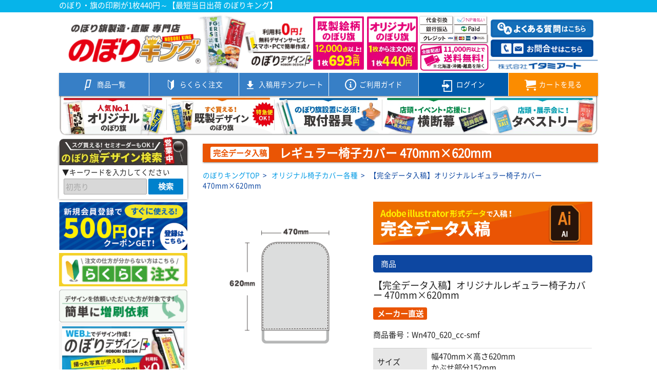

--- FILE ---
content_type: text/html; charset=UTF-8
request_url: https://www.i-nobori.com/goods/120387
body_size: 333302
content:
<!-- vim: set filetype=html: -->
<!doctype html>
<html lang="ja" prefix="og: http://ogp.me/ns#">
	<head>
		<title>【完全データ入稿】オリジナルレギュラー椅子カバー 470mm×620mm｜のぼりキング｜株式会社イタミアート</title>
		<meta name="description" content="【完全データ入稿】オリジナルレギュラー椅子カバー 470mm×620mm｜のぼり・旗の印刷なら高品質・低価格ののぼりキングまで！">
		<meta name="keywords" content="のぼり,旗,印刷,オリジナル">
		<!-- meta robots｜ここから -->
		<!-- meta robots｜ここまで -->

		<!-- SNS用｜ここから -->
		<meta property="og:title" content="【完全データ入稿】オリジナルレギュラー椅子カバー 470mm×620mm｜のぼりキング｜株式会社イタミアート">
		<meta property="og:type" content="product">
		<meta property="og:description" content="【完全データ入稿】オリジナルレギュラー椅子カバー 470mm×620mm｜のぼり・旗の印刷なら高品質・低価格ののぼりキングまで！">
		<meta property="og:url" content="https://www.i-nobori.com/goods/120387">
		<meta property="og:site_name" content="のぼりキング｜株式会社イタミアート">
		<meta property="og:image" content="https://www.i-nobori.com/goods_img/112/original_thumbnail/thum_It_ecc_smf.png">
		<meta property="fb:app_id" content="361964664345809"><!-- FaceBook用タグ -->
		<meta name="twitter:card" content="summary"><!-- Twitter用タグ -->
		<meta name="twitter:site" content="@itamiarts_inc">
		<!-- SNS用｜ここまで -->

		
			<meta charset="utf-8">
	<meta name="apple-mobile-web-app-capable" content="yes">
	<meta name="apple-mobile-web-app-status-bar-style" content="default">
	<meta name="apple-mobile-web-app-title" content="のぼりキング｜株式会社イタミアート">
	<meta name="application-name" content="のぼりキング｜株式会社イタミアート">
	<meta name="viewport" content="width=device-width, initial-scale=1.0">
<!--
	<link rel="stylesheet" href="//cdnjs.cloudflare.com/ajax/libs/materialize/0.97.7/css/materialize.min.css">
-->
	<link rel="stylesheet" href="//cdnjs.cloudflare.com/ajax/libs/jquery-confirm/3.3.2/jquery-confirm.min.css">
	<link rel="stylesheet" href="//cdnjs.cloudflare.com/ajax/libs/materialize/0.99.0/css/materialize.min.css">
	<link rel="stylesheet" href="//fonts.googleapis.com/icon?family=Material+Icons">
	<link rel="stylesheet" href="//netdna.bootstrapcdn.com/font-awesome/4.6.3/css/font-awesome.css">



		<!-- canonicalタグ｜ここから -->
	<link rel="canonical" href="https://www.i-nobori.com/goods/120387">
	<!-- canonicalタグ｜ここまで -->
	
		<!-- ユーザー側テンプレート共通ヘッダー -->
<link rel="shortcut icon" href="https://d20ujfgm5smgcs.cloudfront.net/112/custom/favicon.ico">
<!-- タブ色 -->
<meta name="theme-color" content="#06b4ea">

<link rel="apple-touch-icon" href="https://d20ujfgm5smgcs.cloudfront.net/112/custom/apple_touch_icon.png" sizes="180x180">
<link rel="stylesheet" href="https://d20ujfgm5smgcs.cloudfront.net/112/icon/icomoon.css">
<!-- 店舗設定HEADタグ｜ここから -->
<!-- Google Tag Manager -->
<script>(function(w,d,s,l,i){w[l]=w[l]||[];w[l].push({'gtm.start':
new Date().getTime(),event:'gtm.js'});var f=d.getElementsByTagName(s)[0],
j=d.createElement(s),dl=l!='dataLayer'?'&l='+l:'';j.async=true;j.src=
'https://www.googletagmanager.com/gtm.js?id='+i+dl;f.parentNode.insertBefore(j,f);
})(window,document,'script','dataLayer','GTM-5HZ29C');</script>
<!-- End Google Tag Manager -->

<!-- Begin pinterest Code -->
<meta name="p:domain_verify" content="697ec976a01f754931efbc9987f094a2"/>
<!-- End pinterest Code --><!-- 店舗設定HEADタグ｜ここまで -->

<!-- IEでもpictureタグを使用する -->
<script src="https://d20ujfgm5smgcs.cloudfront.net/112/js/picturefill.min.js" defer></script>
<style>
  a.box-not-fadein { display: block; position: relative; }
  a.box-not-fadein:hover { opacity: 0.7; }
  .box-not-fadein > img { display: block; }
  #menu_left a.box-not-fadein > img { width: 100%; }
</style>

<!-- レコメンドエンジンrtoaster｜ここから -->
<script type="text/javascript" src="//js.rtoaster.jp/Rtoaster.js"></script>
<script type="text/javascript">
  var itemCode = "120387";	// goodsページでなければ空
  var uid = "";				// 会員ID
  var engineCode = "RTA-1e44-27f10b69499b"; //店舗コード
  // 実行｜ここから
  if ( engineCode ){
    Rtoaster.init(engineCode, uid);
    Rtoaster.item(itemCode);
    Rtoaster.track({"category_id": "4700-7839-8223"});
  } // 実行｜ここまで
</script>
<!-- レコメンドエンジンrtoaster｜ここまで -->

		<!-- 構造化データマークアップ｜ここから -->
				<!-- 構造化データマークアップ｜ここまで -->

		<!-- パンくずJSON-LD｜ここから -->
				<script type="application/ld+json">
			{"@context":"https://schema.org","@type":"BreadcrumbList","itemListElement":[{"@type":"ListItem","position":1,"name":"のぼりキングTOP","item":"https://www.i-nobori.com/"},{"@type":"ListItem","position":2,"name":"オリジナル椅子カバー各種","item":"https://www.i-nobori.com/page/chaircover_smf"},{"@type":"ListItem","position":3,"name":"【完全データ入稿】オリジナルレギュラー椅子カバー 470mm×620mm"}]}
			</script>
				<!-- パンくずJSON-LD｜ここまで -->
		<!-- eコマース設定｜ここから -->
				<script>
		dataLayer.push({ ecommerce: null });// Clear the previous ecommerce object.
		window.dataLayer = window.dataLayer || [];
		dataLayer.push({
			'event': 'view_item',
			'ecommerce': {
				'view_item': {
					'currency': 'JPY',
					'value': 1,
					'items': [
						{
    "item_name": "【データ入稿】オリジナルレギュラー椅子カバー 470mm×620mm",
    "item_id": "Wn470_620_cc-smf",
    "item_category": "椅子カバー各種",
    "value": 1,
    "item_category2": "丸井織物様_注文専用",
    "quantity": 1
}
					]
				}
			}
		});
		</script>
				<!-- eコマース設定｜ここまで -->

		<!-- vim: set filetype=css: -->
<style>
	/* 共通のCSS */
	html,
	body {
		box-sizing: border-box;
	}
	input:-webkit-autofill {
		-webkit-box-shadow: 0 0 0 9999px white inset !important;
	}
	.picker__frame {
		top: 0% !important;
		-ms-transform: scale(0.8);
		-moz-transform: scale(0.8);
		-webkit-transform: scale(0.8);
		transform: scale(0.8);
	}
		/* date picker 用 css */
	.picker__date-display{
		display:none;
	}
	.picker__wrap{
		width: 85%;
		margin: 0 auto;
	}
	.picker__box{
		border-top: 2rem solid #26a69a;
	}
	.picker__table tr{
		line-height: 2.0;
	}
	div.picker button.picker__clear{
		display: none;
	}
	@media only screen and (max-width: 600px) {
		.picker__frame{
			max-width: 500px;
			width: 100%;
		}
		.picker__wrap{
			width: 100%;
		}
	}
</style>

		<!-- vim: set filetype=css: -->
<!-- <link rel="stylesheet" href="//cdnjs.cloudflare.com/ajax/libs/Swiper/4.2.6/css/swiper.min.css">-->
<!-- <link rel="stylesheet" href="https://unpkg.com/swiper/css/swiper.min.css">-->
<link rel="stylesheet" href="https://d20ujfgm5smgcs.cloudfront.net/112/css/swiper.min.css">
<style>
/* WEBフォントの容量が大きいため、サブセット化（2018/11/27）
@import url(//fonts.googleapis.com/earlyaccess/notosansjapanese.css);
*/
@font-face {
    font-family: 'Noto Sans Japanese';
    font-display: swap;
    font-style: normal;
    font-weight: normal;
    src:url('https://d20ujfgm5smgcs.cloudfront.net/112/font/NotoSansCJKjp.woff') format('woff'),
         url('https://d20ujfgm5smgcs.cloudfront.net/112/font/NotoSansCJKjp.otf') format('opentype')
}
.titi_design_note {
margin: 0.1rem 0rem 0.6rem!important;
}
/* カート画面の金額表 */
.banner_card > a > img {
	width: 100%;
}
#price {
	right: 0;
	width: 20rem;
}
#price > div > span {
    font-size: 0.9rem;
}
/* カート画面の金額表 */


/*
 * 全pageに挿入されるCSSになります
*/
html {
	-webkit-overflow-scrolling: touch;
	font-family: 'Noto Sans Japanese', sans-serif;
}
body {
	padding: 0;
	margin: 0;
	/*
	background-image: url("https://d20ujfgm5smgcs.cloudfront.net/112/page/bg_header.png");
	background-repeat: repeat-x;
	*/
	font-size: 1rem;
}
@media only screen and (max-width: 600px) {
	body {
		/*
		background-image: url("https://d20ujfgm5smgcs.cloudfront.net/112/page/bg_header_sp.png");
		*/
	}
}
/* 1050px + 11px( .75rem ) * 2 + スクロールバー分の余白 = 1088px */
@media only screen and (min-width: 1088px) {
	.container {
		width: 1050px;
	}
}
@media only screen and (max-width: 1087px) {
	.container {
		width: 100%;
		padding-left: .75rem;
		padding-right: .75rem;
	}
}
.container {
	max-width: 1050px;
}
.container .row {
	margin: 0;
}
a:hover {
	opacity: 0.7;
}
.col > a > img {
	width: 100%;
}
.card .card-image img:hover {
	opacity: 0.7;
}
a.card {
	display: block;
	text-align: center;
	margin-bottom: 0;
}

@media only screen and (max-width: 760px) {
	html {
		font-size: 80%;
	}
}
@media only screen and (max-width: 700px) {
	html {
		font-size: 70%;
	}
}
@media only screen and (max-width: 600px) {
	html {
		font-size: 14px;
	}
}



/* ==== NAVI ==== */
header {
	position: relative;
	color: #fff;
}
nav {
	height: 3rem;
	line-height: 3rem;
	background-color: #fff;
}
nav ul {
	width: 100%;
}
nav li:nth-child(n+2) {
	border-left: 1px solid #fff;
}
nav li:first-of-type {
	border: none;
}
nav li a {
	background-color: rgb(55, 127, 198);
	color: #fff;
	font-size: 0.9rem;
	padding: 0;
}
nav li a:hover {
	background-color: rgb(55, 127, 198);
	opacity: 0.6;
}
#header-inner > header > div {
	height: 8rem;
/*	background-image: url(http://www.i-nobori.com/shop_img/112/i-nobori_header20170810.png); */
	background-size: contain;
}
#header-inner > header nav li {
	position: relative;
	width: 16.666%;
	text-align: center;
}
#header-inner > header nav li a div.nav_element {
	position: relative;
	display: inline-block;
}
#header-inner > header nav li a span.btn_icon {
	position: absolute;
	font-size: 1.5rem;
}
#header-inner > header nav li a span.icon-toppage {
	top: 0.7rem;
}
#header-inner > header nav li a span.icon-nobori {
	top: 0.8rem;
}
#header-inner > header nav li a span.icon-easyorder {
	top: 0.8rem;
}
#header-inner > header nav li a span.icon-download {
	top: 0.8rem;
}
#header-inner > header nav li a span.icon-illustrator {
	top: 0.8rem;
}
#header-inner > header nav li a span.icon-guide {
	top: 0.8rem;
}
#header-inner > header nav li a span.icon-mypage {
	top: 0.8rem;
}
#header-inner > header nav li a span.icon-registration {
	top: 0.8rem;
}
#header-inner > header nav li a span.icon-login {
	top: 0.9rem;
}
#header-inner > header nav li a span.icon-cart {
	top: 0.8rem;
}
#header-inner > header nav li a span.nav_title {
	margin-left: 1.9rem;
}
#header-inner a.member_btn {
	background-color: #005bac;
}
#header-inner a.member_btn:hover {
	background-color: #005bac;
	opacity: 0.6;
}
#header-inner a.cart_btn {
	background-color: #fb8c00;
}
#header-inner a.cart_btn:hover {
	background-color: #fb8c00;
	opacity: 0.6;
}
.ml-0 {
	margin-left: 0 !important;
}

/* for SP */
#header-mobile > header nav li a {
	height: 3rem;
	line-height: 0.6rem;
	font-size: 0.7rem;
	font-weight: bold;
}
#header-mobile > header nav li a span.btn_icon {
	font-size: 1.3rem;
	line-height: 2rem;
}
#header-mobile > header nav li a span.btn_title {
	font-size: 0.6rem;
}
#header-mobile > header nav li {
	width: 20%;
	text-align: center;
}
#header-mobile > header > div {
	margin: 0.5rem 0;
}
#header-mobile > header div a {
	background-color: transparent;
	padding: 0;
}
#header-mobile > header div a.member_btn {
	background-color: #005bac;
}
#header-mobile > header div a.cart_btn {
	background-color: #fb8c00;
}
#header-mobile > header div.row div.col {
	padding:0;
}
#header-mobile .header_img {
	margin-top: 0.15rem;
}
.header_btn1,.header_btn2 {
	position: relative;
	width: 3.6rem;
	height: 3.6rem;
	line-height: 3.5rem;
	margin: 0.2rem 0 0 0.3rem;
}
.btn_bottom {
	position: absolute;
	top: 1.15rem;
	left: 0;
	font-size: 0.84rem;
	font-weight: bold;
	width: 100%;
}
.btn_bottom2 {
	position: absolute;
	top: 1.15rem;
	left: 0;
	font-size: 0.6rem;
	letter-spacing: -0.02em;
	font-weight: bold;
	width: 100%;
}
.header_btn1 i {
	font-size: 3.4rem;
	line-height: 2.7rem;
}
.header_btn2 span.btn_icon {
	font-size: 1.7rem;
}
h1 {
	display: inline-block;
	font-size: 2rem;
}
@media only screen and (max-width: 700px) {
	#header-inner > header nav li a span.nav_title {
		margin-left: 1.6rem;
	}
}
@media only screen and (min-width: 601px) {
	header {
		margin-top: 0.25rem;
	}
}
/* header 固定用 */
#header-mobile {
	position: fixed;
	background-color: white;
	top: 0;
	left: 0;
	width: 100%;
	/* padding: 0 0.3rem; */
	padding: 0;
	z-index: 100;
	border-top: 0.6rem #06b4ea solid;
}
/* ==== NAVI ==== */



/* ==== CONTENTS ==== */
#contents {
	width: 100%;
	display: flex;
	/* display: table; */
	/* table-layout: fixed; */
	padding: 1.0rem 0 0 0;
}
@media only screen and (max-width: 600px) {
	#contents {
		display: block;
	}
}
/* header 固定用 */
@media only screen and (max-width: 600px) {
	#contents {
		margin-top: 5.7rem;
		padding-top: 0.1rem;
	}
}
/* ==== CONTENTS ==== */



/* ==== MENU LEFT ==== */
#menu_left .box {
	margin: 0.4rem;
}
#close_menu {
	padding: .4rem .5rem .5rem .5rem;
	background-color: #01b8ef;
	color: white;
	border-top: 1.4rem solid #377ec7;
}
#close_menu i {
	font-size: 3.4rem;
}
#close_menu span {
	position: absolute;
	top: 4.5rem;
	left: 0.9rem;
}
.white_back {
	background: white;
	margin-bottom:1rem;
}
#menu_left div.search_box {
	width: 100%;
	font-size: 1rem;
	text-align: center;
	padding-bottom: 0.6rem;
	margin-bottom: 1rem;
  margin-top: 1rem;
  padding-top:3rem;
  position: relative;
	background: white;
	border-radius: 8px 8px 0 0;
	box-shadow: 0 0 4px gray;
}
@media only screen and (max-width: 600px) {
	.white_back {
		padding: 0.5rem;
		border-bottom: 1px darkgray solid;
	}
	#menu_left div.search_box {
		padding-top:5rem;
	}
}
@media only screen and (max-width: 400px) {
	#menu_left div.search_box {
		padding-top:3rem;
	}
}
#menu_left div.search_box:before {
	content: '';
  display: block;
  padding-top: 15%;
}

#menu_left div.search_box  img {
  position: absolute;
  top: -1rem;
  left: 0;
  width: 100%;
}
#menu_left div.search_box > p {
	font-size: 0.9rem;
	text-align: left;
	margin: 0 0.4rem 0.2rem 0.4rem;
}
@media only screen and (max-width: 600px) {
	#menu_left div.search_box > p{
		font-size: 1.2rem;
	}
}
#menu_left div.search_box input {
  display: inline-block;
	width: 65%;
	height: 2.1rem;
	line-height: 2.1rem;
	font-size: 1rem;
	border: 0;
	padding: 0.2rem;
  vertical-align: top;
  background-color: #d8d8d8;
  border-radius:2px;
  border: solid 1px darkgray;
}
#menu_left div.search_box input::placeholder {
  color:darkgray;
}
#menu_left div.search_box button {
	display: inline-block;
	width: 27%;
	height: 2.1rem;
	line-height: 2.1rem;
	/*
	background-color: #da0304;
	*/
	background-color: #0081cc;
	border-radius: 0;
	padding: 0;
	vertical-align: top;
}
#menu_left div.search_box button:hover {
	background-color: #0081cc;
	/*
	background-color: #cc0b0c;
	*/
}
#menu_left div.search_box button:focus {
	background-color: #0081cc;
	/*
	background-color: #da0304;
	*/
}
#menu_left div.search_box button > i {
	vertical-align: middle;
	margin-right: 0.2rem;
}
#menu_left div.tsuyomi {
	font-weight: 600;
	font-size: 1rem;
	color: #2d70bf;
	border-left: 0.2rem solid;
	padding-left: 0.3rem;
}
#menu_left a.kodawari > img {
	width: 100%;
}
#menu_left a.kodawari > div {
	font-size: 0.9rem;
	color: #fff;
	background-color: #0862c3;
	text-align: center;
	padding: 0.35rem 0.15rem;
}
#menu_left a.kodawari:hover {
	opacity: 0.7;
}
#menu_left ul.collection.store_text .collection-item {
	font-size: 0.9rem;
	padding: 0;
	background-color: rgba(0,0,0,0);
}
#menu_left ul.collection.store_text .collection-item a {
	display: block;
	padding: 0.4rem 0.25rem;
	color: #000;
}
#menu_left ul.collection.store_text .collection-item a::before {
	content: '■';
	/*
	color: #1f88e5;
	*/
	color: #454b58;
	margin-right: 0.25rem;
}

#menu_left ul.collection.store_text .collection-item a:hover {
	background-color: #ddd;
}
#menu_left ul.collection.store_text .collection-kisei-item {
	font-size: 0.9rem;
	padding: 0;
	background-color: rgba(0,0,0,0);
	border-bottom: 1px solid #e0e0e0;
}
#menu_left ul.collection.store_text .collection-kisei-item:last-child {
    border-bottom: none;
}
#menu_left ul.collection.store_text .collection-kisei-item a {
	display: block;
	padding: 0.4rem 0.25rem;
	color: #000;
}
#menu_left ul.collection.store_text .collection-kisei-item a::before {
	content: '■';
	color: #f57f17;
	margin-right: 0.25rem;
}

#menu_left ul.collection.store_text .collection-kisei-item a:hover {
	background-color: #ddd;
}
#menu_left div.side_main_header {
	font-size: 1rem;
	font-weight: 600;
	text-align: center;
	padding: 0.4rem;
	margin-top: 0.9rem;
	margin-bottom: 0;
}
#menu_left div.side_sub_header {
	font-size: 0.9rem;
	font-weight: 600;
	text-align: center;
	padding: 0.4rem;
	margin-top: 1.3rem;
	margin-bottom: 0.7rem;
}
#menu_left div.side_sub_header.black,
#menu_left div.side_other_header.black {
	background-color: #454b58!important;
}
#menu_left div.side_main_header + .side_sub_header {
	margin-top: 0;
}
#menu_left div.side_other_header {
	font-size: 1rem;
	font-weight: 600;
	text-align: center;
	padding: 0.4rem;
	margin-top: 1.3rem;
	margin-bottom: 0.7rem;
}

#menu_left div.nobori_org {
	position: relative;
	border-left: 0.4rem solid #005bac;
	border-bottom: 0.1rem solid #d2d2d2;
	margin: 0.4rem;
	padding: 0.4rem;
    cursor: pointer;
}
#menu_left div.nobori_org.no_cushion:hover {
    background-color: #c3c3c3;
    color: #000;
}
#menu_left div.nobori_org.to_cushion:hover {
    opacity: 0.6;
    color: #000;
}
#menu_left div.nobori_org > a {
    color: rgba(0,0,0,0.87);
}
#menu_left div.nobori_org div.title {
	font-size: 1rem;
	font-weight: 600;
	margin-right: 3.6rem;
}
#menu_left div.nobori_org div.size {
	font-size: 0.8rem;
	margin-right: 3.6rem;
}
#menu_left div.nobori_org img {
	position: absolute;
	right: 1.6rem;
	top: 0;
	bottom: 0;
    margin: auto;
	max-width: 2rem;
	max-height: 80%;
}
#menu_left div.nobori_org.no_cushion::after {
    content: '\f107';
    font-family: FontAwesome;
    position: absolute;
    top: 50%;
    right: 0;
    height: 1.2rem;
    width: 1.2rem;
    line-height: 1.2rem;
    margin-top: -0.6rem;
    padding: 0;
    color: #444;
    font-size: 1.2rem;
    text-align: center;
}
#menu_left div.nobori_org.no_cushion.active::after {
    content: '\f106';
    font-family: FontAwesome;
    position: absolute;
    top: 50%;
    right: 0;
    height: 1.2rem;
    width: 1rem;
    line-height: 1.2rem;
    margin-top: -0.6rem;
    padding: 0;
    color: #444;
    font-size: 1.2rem;
    text-align: center;
}
#menu_left ul.nobori_org_list {
	margin: 0.5rem;
	padding: 0 0.3rem;
	border-left: 5px solid;
	border-bottom: 1px solid #bdbdbd;
	position: relative;
}
#menu_left ul.nobori_org_list .title {
	font-weight: bold;
}
#menu_left ul.nobori_org_list .size {
	font-size: 0.8rem;
}
#menu_left ul.nobori_org_list > li > img {
	position: absolute;
	right: 0.5rem;
	top: 5%;
	width: 1rem;
	height: 80%;
}
#menu_left ul.collection.nobori_type {
	display: none;
}
#menu_left ul.collection.nobori_type a {
	display: block;
	width: 100%;
	padding: 0.4rem 0 0.4rem 2.7rem;
        color: rgba(0,0,0,0.87);
}
#menu_left ul.collection.nobori_type .collection-item {
	min-height: 2.8rem;
	padding: 0;
	/*
	padding: 0.4rem 0 0.4rem 2.7rem;
	*/
}
#menu_left ul.collection.nobori_type .collection-item i {
	width: 2rem;
	height: 2rem;
	font-size: 1.5rem;
	line-height: 2rem;
	left: 0.3rem;
}
#menu_left ul.collection.nobori_type .collection-item div {
	font-size: 0.8rem;
}
#menu_left ul.collection.nobori_type .smf i {
    background-color: #ef6c02;
}
#menu_left ul.collection.nobori_type .smf:hover {
    background-color: #ef6c02;
    color: #fff;
}
#menu_left ul.collection.nobori_type .smf:hover a {
    color: #fff;
}
#menu_left ul.collection.nobori_type .smf:hover i {
    background-color: #fff;
    color: #ef6c02;
}
#menu_left ul.collection.nobori_type .design i {
    background-color: #388e3c;
}
#menu_left ul.collection.nobori_type .design:hover {
    background-color: #388e3c;
    color: #fff;
}
#menu_left ul.collection.nobori_type .design:hover a {
    color: #fff;
}
#menu_left ul.collection.nobori_type .design:hover i {
    background-color: #fff;
    color: #388e3c;
}
#menu_left ul.collection.nobori_type .pic i {
    background-color: #0287d2;
}
#menu_left ul.collection.nobori_type .pic:hover {
    background-color: #0287d2;
    color: #fff;
}
#menu_left ul.collection.nobori_type .pic:hover a {
    color: #fff;
}
#menu_left ul.collection.nobori_type .pic:hover i {
    background-color: #fff;
    color: #0287d2;
}
#menu_left ul.collection.nobori_type .collection-item div.title {
	font-size: 0.8rem;
	line-height: 1rem;
	font-weight: bold;
}
#menu_left ul.collection.nobori_type .collection-item div.title+div {
	font-size: 0.8rem;
	line-height: 1rem;
}
#menu_left ul.collection.nobori_type .collection-item div.logo {
	font-size: 0.8rem;
	padding: 0.2rem;
	width: 4.4rem;
	line-height: 0.6rem;
	margin: 0 0 0.2rem 0;
}
#menu_left ul.collection.nobori_type .collection-item div.logo+div {
	font-size: 0.8rem;
	line-height: 1rem;
}

#menu_left a.nobori_att {
	display: block;
	padding: 0.6rem;
	color: rgba(0,0,0,0.87);
	border-left: 0.4rem solid #00229c;
	margin: 0.4rem;
	position: relative;
	border-bottom: 0.1rem solid #d2d2d2;
}
#menu_left a.nobori_att:hover {
	background-color: #ddd;
    color: #000;
}
#menu_left a.nobori_att > div {
	font-size: 1.0rem;
	font-weight: 600;
}
#menu_left div.calender_body > iframe {
	padding: 0 0.4rem;
}
#menu_left div.fb_area {
	padding: 0.8rem 0.4rem 0 0.4rem;
}
#menu_left .fb_iframe_widget,
#menu_left .fb_iframe_widget span,
#menu_left .fb_iframe_widget iframe[style] {
    width: 100% !important;
}
#menu_left .banner_card {
	display: block;
	color: rgba(0,0,0,0.87);
	margin: 0.4rem;
	background-color: #fff;
    border: 1px solid #ddd;
}
#menu_left .banner_card:hover {
	opacity: 0.7;
}
#menu_left .banner_card img {
	width: 100%;
}
#menu_left .banner_card p {
	margin: 0 0.2rem 0.2rem 0.2rem;
	font-size: 0.9rem;
}
@media only screen and (min-width: 1400px) {
	#menu_left div.nobori_org div.title {
		margin-right: 3.9rem;
	}
	#menu_left div.nobori_org div.size {
		margin-right: 3.9rem;
	}
	#menu_left div.nobori_org img {
		right: 2.4rem;
	}
}
#menu_left {
	/* width: 270px; */
	width: 250px;
	/* display: table-cell; */
	vertical-align: top;
	padding-top: 0;
}
@media only screen and (min-width: 601px) {
	#menu_left {
		/* width: 23%; */
		font-size: 1rem;
		background-color: #f5f5f5;
	}
}
@media only screen and (max-width: 600px) {
	#menu_left {
		width: 80%;
		height: 100%;
		min-height: 100%;
		overflow: scroll;
		position: absolute;
		font-size: 1rem;
		background-color: #f5f5f5;
		padding-bottom: 2rem;
		z-index: 300;
		top: 0;
		left: -50rem;
		transition: .35s ease;
	}
	#menu_left.open {
		transform: translateX(50rem);
		transition-duration: 0.4s;
	}
}
/* サイドメニューのスマホ調整 */
#menu_left .for_sp {
	display: none;
}
#menu_left .for_pc {
	display: block;
}
@media only screen and (max-width: 600px) {
	#menu_left .for_sp {
		display: block;
	}
	#menu_left .for_pc {
		display: none;
	}
}
/* ==== MENU LEFT ==== */



/* ==== MAIN ==== */
#main {
	/* display: table-cell; */
	width: auto;
	max-width: 870px;
	vertical-align: top;
}
@media only screen and (max-width: 1124px) {
}
@media only screen and (min-width: 601px) {
	#main {
		/* width: 77%; */
		padding: 0 0 1.0rem 2.0rem;
		max-width: calc(100% - 250px);
	}
	.card {
		height: calc(100% - 1rem);
		margin: 0.5rem;
	}
}
@media only screen and (max-width: 600px) {
	#main {
		width: 100%;
		display: block;
	}
	#overlay {
		display: none;
		position: fixed;
		z-index: 200;
		background: rgba(0,0,0,.6);
		width: 100%;
		height: 100%;
		top: 0;
		bottom: 0;
		left: 0;
		right: 0;
	}
	#overlay.open {
		display: block;
	}
}
#main h3 {
	font-size: 0.8rem;
	margin: 0.4rem 0;
}
#main div.thumbs {
	padding: 0 0.3rem;
}
#main div.thumbs > a > img {
	width: 24%;
}
/* ==== MAIN ==== */



/* ==== FOOTER ==== */
footer {
	border-top: 1px solid #9e9e9e;
	text-align: center;
	margin: 3rem 0.73rem 5rem 0.73rem;
	color: #717171;
}
footer a {
	font-size: 0.8rem;
	color: inherit;
	padding: 0 0.2rem;
}
footer a:hover {
	opacity: 0.6;
}
footer p.header-txt {
    margin-bottom: 0.5rem;
}
footer h6 {
	font-size: 1.3rem;
}
footer h6 + p {
	display: inline-block;
	position: relative;
	
}
footer h6 + p  > i {
	position: absolute;
	top: 0.1rem;
	left: 0;
	font-size: 1.3rem!important;
}
footer .sns {
	display: inline-block;
	margin-left: 1rem;
	vertical-align: middle;
}
footer .sns > a {
	height: 1.3rem;
	display: inline-block;
}
footer .sns > a  > img {
	height: 100%;
}
footer .links {
	border-top: 1px solid #ececec;
	border-bottom: 1px solid #ececec;
}
.shop_footer_banner {
	display: block;
	margin-bottom: 0.6rem;
}
.shop_footer_banner > img {
	display: block;
}
/* ==== FOOTER ==== */



/* ==== SHOP INFO ==== */
/* ※ご案内テンプレート */
#shop_info div.col {
	margin: 0;
}
#shop_info .guide_row {
	display: flex;
	flex-wrap: wrap;
}
#shop_info .guide {
	padding-bottom: 1rem;
	border: 1px solid #bdbdbd;
}
#shop_info .guide .col {
	padding: 0;
}
#shop_info .guide p {
	margin: 0.2rem 0;
}
#shop_info .guide th.blue-grey,.guide td.blue-grey {
	text-align: center;
}
#shop_info .guide_paratitle {
	margin-bottom: 0.75rem;
}
#shop_info .shop_info_more {
	background-color: #454b58;
}
#shop_info .commission {
	margin-top: 0.3rem;
	margin-bottom: 0.6rem;
	font-size: 0.9rem;
}
#shop_info .commission > thead > tr > th {
	padding: 0.3rem;
}
#shop_info .commission > tbody > tr > td {
	padding: 0.3rem;
}
#shop_info .method_pay {
	margin: 0;
}
#shop_info .method_pay > li {
	padding-top: 0.5rem;
	font-size: 1rem;
	font-weight: bold;
}
@media only screen and (max-width: 600px) {
	#shop_info .method_pay {
		margin: 0 0.5rem;
	}
}
/* ==== SHOP INFO ==== */




/* ==== SHOP ORIGINAL LIST ==== */
#shop_original_list .page_h2 {
	position: relative;
	padding-right: 2.5rem;
	font-size: 1.3rem;
	margin-bottom: 0;
}
#shop_original_list .row {
	display: flex;
	flex-wrap: wrap;
}
#shop_original_list .row .item_area {
	padding: 0;
	margin-left: 0 !important;
}
#shop_original_list .item {
	position: relative;
	height: calc(100% - 1.4rem);
	margin: 0.7rem 0.2rem;
	padding-bottom: 6.1rem;
	text-align: center;
}
#shop_original_list .item > img {
	width: 100%;
	border: 0.1rem solid #e0e0e0;
}
#shop_original_list .item_name {
	font-size: 1rem;
	font-weight: bold;
	margin: 0.2rem 0 0.1rem 0;
}
#shop_original_list .item_size {
	margin: 0.1rem 0 0.2rem 0;
}
#shop_original_list .link_btns {
	width: 100%;
	height: 6.1rem;
	position: absolute;
	bottom: 0;
}
#shop_original_list .link_btns > a {
	display: block;
	position: relative;
	height: 1.7rem;
	line-height: 1.7rem;
	font-size: 0.8rem;
	color: #fff;
	margin: 0.25rem 0;
	padding-right: 1rem;
}
#shop_original_list .link_btns > a::after {
	content: '\f105';
	font-family: FontAwesome;
	position: absolute;
	top: 50%;
	right: 0.2rem;
	height: 0.8rem;
	width: 0.8rem;
	line-height: 0.8rem;
	margin-top: -0.4rem;
	padding: 0;
	color: #fff;
	font-size: 0.8rem;
	text-align: center;
}
#shop_original_list .link_btns > a:hover {
	opacity: 0.4;
}
#shop_original_list a.smf {
	background-color: #fb8c00;
}
#shop_original_list a.design {
	background-color: #007f41;
}
#shop_original_list a.pic {
	background-color: #005bac;
}
/* ==== SHOP ORIGINAL LIST ==== */




/* ==== TOPへ戻るボタン ==== */
#to_top_btn a {
	font-weight: bold;
	background-color: #039be5;
}
#to_top_btn a:hover {
	background-color: #0081cc;
}
@media only screen and (min-width: 601px) {
	#to_top_btn {
		display: none;
	}
}
/* ==== TOPへ戻るボタン ==== */



/* ==== 商品一覧 ==== */
#more-list > ul {
	display: flex;
	flex-wrap: wrap;
}
#more-list .col {
	position: relative;
	margin-bottom: 1rem;
	margin-left: 0;
	border-right: 1px dotted #888888;
}
#more-list .col > a,
#more-list .col > div {
	height: 100%;
	box-shadow: none;
	border-bottom: 1px dotted #888888;
}
#more-list .col > a:hover {
	opacity: 0.5;
}
#more-list .col > a .card-content p,
#more-list .col > div .card-content p {
	position: relative;
	line-height: 1rem;
	color: #5a5657;
}
#more-list .col > a .card-content .red-text,
#more-list .col > div .card-content .red-text {
	height: auto;
	font-size: 0.9rem;
}
#more-list .col > a .card-content .red-text > span,
#more-list .col > div .card-content .red-text > span {
	margin: 0 0.2rem;
	font-size: 1.2rem;
	font-weight: bold;
}
#more-list .col:nth-child(4n) {
	border-right: none;
}
#more-list .card-content {
	margin-top: 0.3rem;
	font-size: 0.8rem;
}
#more-list .card-image {
	height: 14rem;
}
#more-list .goods_name {
	width: 100%;
	height: 2rem;
	overflow: hidden;
	margin-bottom: 0.2rem;
}
#more-list .goods_name::after {
}
#more-list .list-btn {
	display: block;
	width: 100%;
	margin-top: 0.5rem;
	padding: 0.3rem 0;
	background-color: #fff;
	border: 1px solid #5a5657;
	text-align: center;
	color: #5a5657;
}
#more-list .list-btn:hover {
	background-color: #5a5657;
	color: #fff;
}
#more-list .btn_cart {
	border: 1px solid #c9151e;
	background-color: #c9151e;
	color: #fff;
}
#more-list .btn_cart:hover {
	background-color: #fff;
	color: #c9151e;
}
#more-list form input[name=num] {
	width: 60%;
	height: 2rem;
	margin-bottom: 0;
	font-size: 0.8rem;
}
#more-list .goods_sale_msg {
	height: auto!important;
	margin-bottom: 0.2rem;
	font-size: 0.7rem;
	font-weight: bold;
}
#more-list .goods-icon-area {
	position: absolute;
	top: 0;
	left: 0;
}
#more-list .goods-icon-area > span {
	margin-right: 0.2rem;
	margin-bottom: 0.2rem;
	display: inline-block;
	padding: 0.2rem;
	padding-right: 0.3rem;
	/*
	background-color: red;
	*/
	border-radius: 0.2rem;
	color: #fff;
	text-align: center;
	vertical-align: top;
	font-size: 0.9rem;
	font-weight: bold;
	letter-spacing: -1px;
}
#more-list .zaiko_gire {
	position: absolute;
	top: 0;
	left: 0;
	width: 90%;
	margin: .5rem;
}
#more-list .zaiko_gire > span {
	display: inline-block;
	margin: 0.1rem;
	padding: 0 0.2rem 0.05rem;
	box-sizing: border-box;
	border: 0.1rem solid #5a5454;
	border-radius: 0.2rem;
	background-color: #5a5454;
	vertical-align: top;
	font-size: 0.8rem;
	color: #fff;
}
#more-list .zaiko_gire > span.zaiko_gire_msg {
	background-color: #fff;
	border: 2px solid red;
	color: red;
	font-weight: bold;
}
#more-list .is_not_for_sale .card-image,
#more-list .is_not_for_sale .card-content {
	opacity: 0.4;
}
@media only screen and (max-width: 959px) {
	#more-list .col:nth-child(3n) {
		border-right: none;
	}
}
/* ==== 商品一覧 ==== */




/* ============ ここから汎用的なスタイル ============ */
/* ==== カード一覧 ====  */
.card-list .card {
	padding: 0.5rem;
}
.card-list .card-image {
	height: 7rem;
	background-size: contain;
	background-repeat: no-repeat;
	background-position: 50% 50%;
}
.card-list .card-content {
	padding: 0;
	text-align: left;
	color: #000;
}
.card-list .card-title {
	display: block;
	padding: 0.2rem;
	margin-top: 0.6rem;
	margin-bottom: 0.6rem;
	border-radius: 0.3rem;
	line-height: 1.2rem!important;
	font-size: 1rem;
}
/* ==== カード一覧 ====  */

/* ==== 見出し ==== */
.page_h1 {
	position: relative;
	display: block;
	margin-top: 0;
	padding: 0.4rem 0;
	padding-left: 1.5rem;
	background-color: #0081cc;
	font-weight: bold;
	font-size: 1.5rem;
	color: #ffffff;
}
.page_h1::before {
	content: '';
	position: absolute;
	top: 50%;
	left: 0.5rem;
	width: 0.3rem;
	height: 1.6rem;
	margin-top: -0.8rem;
	background-color: #ffffff;
}
.page_h2 {
	position: relative;
	margin: 2rem 0 1rem 0;
	padding: 0.4rem 0;
	padding-left: 1.5rem;
	border: 1px solid #eee;
	font-size: 1.3rem;
	font-weight: bold;
	color: #0277bd;
}
.page_h2::before {
	content: '';
	position: absolute;
	top: 50%;
	left: 0.5rem;
	width: 0.3rem;
	height: 1.6rem;
	margin-top: -0.8rem;
	background-color: #0277bd;
}
.page_h3 {
	padding-left: 0.4rem;
	padding-bottom: 0.15rem;
	border-bottom: 1px solid #023793;
	font-weight: bold;
	font-size: 1.3rem !important;
	color: #023793;
	margin-top: 1.8rem!important;
}

.item_h1 {
	display: block;
	margin-top: 0;
	/*
	padding: 0.4rem 0;
	*/
	line-height: 1.6;
	padding-left: 1rem;
	background-color: #0081cc;
	font-weight: bold;
	font-size: 1.5rem;
	color: #ffffff;
}
.item_h2 {
	display: block;
	margin-top: 0;
	padding: 0.4rem 0;
	padding-left: 1rem;
	background-color: #20AEE5;
	border-left: 0.5rem solid #0081cc;
	font-size: 1.3rem;
	font-weight: bold;
	color: #ffffff;
}
.item_h3 {
	display: block;
	position: relative;
	margin-top: 0;
	margin-bottom: 1rem !important;
	padding: 0.4rem 0;
	padding-left: 1rem;
	border-bottom: dotted 1px #ccc;
	font-weight: bold;
	font-size: 1.2rem !important;
	color: #000000;
}
.item_h3::before {
	content: '';
	position: absolute;
	top: 50%;
	left: 0;
	width: 0.3rem;
	height: 1.6rem;
	margin-top: -0.8rem;
	background-color: #0081cc;
}
.item_h1 > span {
	display: inline-block;
	margin-top: 0.4rem;
	margin-right: 1rem;
	padding: 0 0.3rem;
	background-color: #fff;
	border-radius: 0.2rem;
	vertical-align: top;
	font-size: 1rem;
	font-weight: bold;
}
.blue_h1 {
	background-color: #0081cc;
}
.blue_h1 > span {
	color: #0081cc;
}
.blue_h2 {
	background-color: #20AEE5;
	border-left: 0.5rem solid #0081cc;
}
.blue_h3::before {
	background-color: #0081cc;
}
#main .item_h3.blue_h3 span.step_label, #main .item_h3.blue_h3 span.step_label + span {
    color: #20AEE5;
}
.orange_h1 {
	background-color: #ea5504;
}
.orange_h1 > span {
	color: #ea5504;
}
.orange_h2 {
	background-color: #f18d00;
	border-left: 0.5rem solid #ea5504;
}
.orange_h3::before {
	background-color: #f18d00;
}
.green_h1 {
	background-color: #019142;
}
.green_h1 > span {
	color: #019142;
}
.green_h2 {
	background-color: #3FB035;
	border-left: 0.5rem solid #00A141;
}
.green_h3::before {
	background-color: #3FB035;
}
.yellow_h1 {
	background-color: #f5a22a;
}
.yellow_h1 > span {
	color: #f5a22a;
}
.yellow_h2 {
	background-color: #fcc828;
	border-left: 0.5rem solid #f3982a;
}
.yellow_h3::before {
	background-color: #fcc828;
}
/* ==== 見出し ==== */


/* ==== 商品アイコン ==== */
/* ※SALEなどのアイコンのこと */
.goods_icon {
	display: inline-block;
	margin: 0;
	margin-right: 0.4rem;
	margin-bottom: 0.2rem;
	height: 1.6rem;
	line-height: 1.6rem;
	box-sizing: border-box;
	padding: 0rem 0.5rem;
	background-color: red;
	border-radius: 0.2rem;
	color: #fff;
	text-align: center;
	vertical-align: top;
	font-weight: bold;
}
.goods_icon_1 {
	background-color: #D6007F;
}
.goods_icon_2 {
	background-color: #F0E900;
}
.goods_icon_3 {
	background-color: #d80c18;
}
.goods_icon_4 {
	background-color: #EA5504;
}
.goods_icon_5 {
	background-color: #009944;
}
.goods_icon_6 {
	background-color: #fff;
	border: 0.1rem solid #d80c18;
	color: #d80c18!important;
}
.goods_icon_7 {
	background-color: #585353;
}
.goods_icon_8 {
	background-color: #B5B5B6;
}
.goods_icon_9 {
	background-color: #fff;
	border: 0.1rem solid #003686;
	color: #003686!important;
}
.goods_icon_10 {
	background-color: #D80C18;
}
.goods_icon_11 {
	background-color: #F0E900;
	color: #D80C18!important;
}
.goods_icon_12 {
	background-color: #009944;
}
.goods_icon_13 {
	background-color: #EA5504;
}
.goods_icon_14 {
	background-color: #ffffff;
	border: 0.1rem solid #D80C18;
	color: #D80C18!important;
}
.goods_icon_15 {
	background-color: #003686;
}
.goods_icon_16 {
	background-color: #7D4698;
}
.goods_icon_17 {
	background-color: #009FD0;
}
.goods_icon.goods_icon_6,
.goods_icon.goods_icon_9,
.goods_icon.goods_icon_14 {
	line-height: 1.5rem;
}
#more-list .goods-icon-area > .goods_icon_6,
#more-list .goods-icon-area > .goods_icon_9,
#more-list .goods-icon-area > .goods_icon_14 {
    padding: 0.1rem 0.2rem;
}



/* ==== 汎用 ==== */
.is_hide {
	display: none;
}
.is_red_text {
	color: #E60012; /* 少し濃い赤色 */
}
    .red-text {
      color: #df2020;
    }
.is_clear {
	clear: both;
}
.small {
	font-size: 0.9rem;
}
.large {
	font-size: 1.2rem;
}
.center {
      text-align: center!important;
}
a.hover_opacity:hover{
	opacity: 0.5;
}
div.page_row {
	margin-bottom: 2rem!important;
}
.box_ p {
	line-height: 1.6;
}
.banner {
	display: block;
	font-size: 0;
}
.banner img {
	width: 100%;
}
.banner img:hover {
	opacity: 0.7;
}
.about_paid:hover {
	opacity: 0.8;
	text-decoration: underline;
}
.paragraph_paratitle {
	margin: 1.5rem 0;
	margin-bottom: 0.2rem;
	padding: 0.65rem;
	line-height: 1.2;
	font-size: 1.5rem;
	font-weight: bold;
}
.paragraph_paratitle > p {
	padding-left: 1rem;
	border-left: 4px solid #fff;
	margin: 0;
}
.paragraph_explain {
	margin: 0;
	font-size: 0.9rem;
}
.paragraph_explain.red-text {
	padding-top: 0.2rem;
}
.paragraph_guide {
	font-size: 1.1rem;
	margin: 1rem 0 0.2rem 0;
}
.paragraph_guide > p {
	padding-bottom: 0.2rem;
	border-bottom: 2px solid;
	margin: 0;
}
.paragraph_detail {
	margin: 1rem 0;
	font-size: 0.9rem;
	padding: 0.5rem;
}
.paragraph_detail:hover {
	opacity: 0.7;
}
.guide .paragraph_detail {
	float: left;
}
.light-blue-text.paragraph_paratitle {
	border: 2px solid #0277bd;
}
.light-blue-text.paragraph_paratitle > p {
	border-left: 4px solid #0277bd;
}
.customer_title {
	font-weight: bolder;
	font-size: 0.9rem;
	margin-top: 0;
}
.link_wrap > a { /* freepageパンくず */
	color: #003399;
	font-size: .9rem;
}
.link_bold{
	color: #003399;
	font-size: .9rem;
	font-weight: bold;
}
/* ==== 汎用 ==== */

/* ==== ファイルを選択 ==== */
div.upload_file label.input_file {
	display: inline-block;
	margin-bottom: 0.5rem;
	background-color: #dcdddd;
	padding: 0.3rem 0.5rem;
	box-shadow: 0.5px 0.5px 1px 1px #b5b5b6;
	font-size: 1rem;
	color: #333;
}
div.upload_file label.input_file > input {
	display: none;
}
div.upload_file span.file_name_box {
	padding: 0px 0.3rem;
	transition: 0.5s;
	font-size: 0.9rem;
	color: #333;
}
div.upload_file .btn_file_clear {
	display: none;
	padding: 0 0.5rem;
	border-radius: 3px;
	background-color: #ccc;
	cursor: pointer;
	text-align: center;
	font-weight: bold;
	color: #333;
}
/* ==== ファイルを選択 ==== */


/* ==== カートへ入れるボタン ==== */
/* goodsページやフォームで共通化するため */
.btn_cart {
	width: 100%;
	padding: 0 1rem;
	background-color: #D0121B;
	font-size: 1rem;
	font-weight: bold;
	text-transform: lowercase;
}
.btn_cart>span {
	position: relative;
	padding-left: 1.8rem;
}
.btn_cart>span::before {
	font-family: 'Material Icons'!important;
	content: 'shopping_cart';
	position: absolute;
	left: 0;
	font-size: 1.6rem;
}
#picky-form .btn_cart {
	color: #fff !important;
	background-color: #0081cc !important;
}
#picky-form .btn_cart>span::before {
	font-family: 'FontAwesome'!important;
	content: '\f044';
	font-size: 1.4rem;
}
.btn_cart:hover,
.btn_cart:focus {
	background-color: #D0121B;
}
.btn_cart > i {
	margin: 0;
}
/* お見積もりボタンは緑に */
.btn_cart_mt,
.btn_cart_mt:hover,
.btn_cart_mt:focus {
	background-color: #008741;
}
/* ==== カートへ入れるボタン ==== */

/* ==== オレンジボタン ==== */
.btn_orange {
	padding: .2rem .5rem;
	background-color: #ec6c00;
	border: none;
	color: #fff;
	font-weight: bold;
}
.btn_orange:hover,
.btn_orange:focus {
	background-color: #D0121B;
	background-color: #ec6c00;
}
/* ==== オレンジボタン ==== */

/* ==== 出荷日の目安 ==== */
.row.ship_table_row {
	margin: 1.5rem 0!important;
}
.ship_table_row .col {
	padding: 0;
}
#ship_table {
	/* margin-top: 1.5rem; */
	border: 3px solid #c62828;
}
#ship_table thead tr th {
	padding: 0.5rem 1rem;
}
#ship_table thead tr th i {
	font-size: 1.5rem;
	margin-right: 0.2rem;
	vertical-align: middle;
}
#ship_table tbody tr td {
	padding: 0.5rem 0.5rem;
}
#ship_table tbody tr td span {
	padding: 0.2rem 0.5rem;
	margin: 0;
}
#ship_table tbody tr td span.white-text {
	display: inline-block;
	text-align: center;
	width: 13rem;
}
.ship_btn {
	height: 1.5rem;
	padding: 0 0.5rem;
	font-size: 0.9rem;
	line-height: 1.5rem;
}

@media only screen and (min-width: 601px) {
	.ship_btn {
		float: right;
	}
	.col.narrow_left {
		margin: 0;
		padding: 0 0 0 0.8rem;
	}
	.col.narrow_left a {
		margin: 0.6rem 0.4rem 0.5rem 0;
	}
	.col.narrow_right {
		margin: 0;
		padding: 0 0.3rem 0 0;
	}
	.narrow_top {
		margin: 0.6rem 0 0 0;
	}
	.narrow_bottom {
		margin: 0.2rem 0 0.5rem 0;
	}
}
@media only screen and (max-width: 600px) {
	.t4 {
		height: calc(100% - 1.5rem);
	}
	#ship_table th {
		text-align: center;
	}
	.col.narrow_left {
		margin: 0;
		padding: 0 0.3rem 0 0.8rem;
	}
	.col.narrow_left a {
		margin: 0.6rem 0 0.5rem 0;
	}
	.col.narrow_right {
		margin: 0;
		padding: 0 0.3rem 0 0.8rem;
	}
	.narrow_top {
		margin: 0.6rem 0 0 0;
	}
	.narrow_bottom {
		margin: 0.2rem 0 0.5rem 0;
	}
	.customer_review {
		margin-top: 0rem;
	}
}
/* ==== 出荷日の目安 ==== */

/* ==== goodsページ ==== */
.goods_news {
	padding: 1rem 1rem 0;
}
.goods_video {
	width: 100%;
	padding-bottom: 56.25%;
	height: 0px;
	position: relative;
}
.goods_video > iframe {
	position: absolute;
	top: 0;
	left: 0;
	width: 100%;
	height: 100%;
	border: 1px solid #CCC;
}
/* ==== goodsページ ==== */

/* ========クッションページ 商品一覧======== */
.cushion_page_img_full {
	width: 100%;
	margin-bottom: 1rem;
}
.cushion_page_sentence {
	margin-top: 0;
	margin-bottom: 1.5rem;
}
.col.cushion_page_left_col {
	padding-left: 0;
	padding-right: 0.5rem;
}
.col.cushion_page_right_col {
	padding-left: 0.5rem;
	padding-right: 0;
}
.cushion_page_list_three > .col, .cushion_page_list_two > .col {
	margin-bottom: 1rem;
}
.cushion_page_list_three > .col:nth-of-type(1), .cushion_page_list_two > .col:nth-of-type(1) {
    padding-left: 0;
}
.cushion_page_list_three > .col:nth-of-type(2) {
    padding: 0 0.375rem ;
}
.cushion_page_list_three > .col:nth-of-type(3), .cushion_page_list_two > .col:nth-of-type(2) {
    padding-right: 0;
}
.cushion_page_list_three > .col > a, .cushion_page_list_two > .col > a {
	display: block;
}
.cushion_page_list_three > .col img, .cushion_page_list_two > .col img {
	width: 100%;
}
.cushion_page_list_three > .col > a:hover > img, .cushion_page_list_two > .col > a:hover > img {
	opacity: 0.7;
}
.page_caution {
	padding: 1rem;
	background-color: #f3f3f3;
	border: 1px solid #999999;
	color: #4d4d4d;
}
.page_caution_title {
	padding-bottom: 0.5rem;
	margin-bottom: 0.5rem;
	border-bottom: 1px dotted #999999;
	text-align: center;
	font-size: 1.25rem;
	font-weight: bold;
}
.page_caution > ul {
	padding-left: 1.5rem;
	margin: 0;
}
.page_caution > ul > li {
	list-style-type: disc;
}
.page_caution > ul > li + li {
	margin-top: 0.5rem;
}
ul.page_check_list {
	padding-left: 2rem;
	margin: 0;
}
ul.page_check_list > li > h3::before {
	content: 'check_box';
	font-family: 'Material Icons';
	margin-left: -1.5rem;
	vertical-align: bottom;
	margin-right: 0.2rem;
}
ul.page_check_list > li > h3 {
	font-weight: bold;
	font-size: 1.3rem !important;
	color: #023793;
}
@media (max-width: 600px) {
	.cushion_page_list_three > .col:nth-of-type(1), .cushion_page_list_two > .col:nth-of-type(1) {
		padding: 0;
	}
	.cushion_page_list_three > .col:nth-of-type(2) {
		padding: 0;
	}
	.cushion_page_list_three > .col:nth-of-type(3), .cushion_page_list_two > .col:nth-of-type(2) {
		padding: 0;
	}
	.col.cushion_page_left_col, .col.cushion_page_right_col {
		padding-left: 0;
		padding-right: 0;
	}
}
/* ========クッションページ 商品一覧======== */
.ct_ranking_snt > ul > li > a {
	display: block;
	background-color: #FFFFFF;
}

/* ================ 新カート ================ */
/* ======== カート器具バナー ======== */
.cart_footer_kigu {
  background-color: #eee;
  margin-bottom: 20px;
  padding: 15px;
  width: 100%;
}
.cart_footer_kigu a, .cart_footer_kigu img {
  display: block;
  width: 100%;
}
.cart_footer_kigu img:hover {
  opacity: 0.7;
}
@media (max-width: 905px) {
  .cart_footer_kigu {
    display: none;
  }
}
/* ======== カート器具バナー ======== */
/* ================ 新カート ================ */

/* ========goodsページその他商品一覧テーブル======== */
.goods_related_table > thead > tr > th:first-child {
    width: 25%;
}

.goods_related_table > thead > tr > th:last-child {
    width: 30%;
}
.goods_related_img {
    width: 100%;
}
.goods_related_img:hover {
    opacity: 0.7;
}
.goods_related_link:hover{
    opacity: 0.7;
}

/* ========goodsページその他商品一覧テーブル======== */

/* ***************** 新出荷日目安 ***************** */
.ship_days_block {
	margin-top: 1rem!important;
	margin-bottom: 1rem!important;
	padding: 0;
	padding-bottom: 0.5rem;
	border: 2px solid #b9362b;
}
.ship_days_block > div.s12 {
	padding: 0;
}
.ship_days_block div.col{
	margin-bottom: 0;
}
.ship_days_block .ship_days_head {
	margin: 0;
	padding: 0.3rem 0;
	background-color: #b9362b;
	text-align: center;
	font-weight: bold;
	font-size: 1.05rem;
	color: #ffffff;
}
.ship_days_block .ship_days_head i {
	margin-right: 0.3rem;
	margin-top: -0.2rem;
	vertical-align: middle;
	font-size: 1.8rem;
	transform: rotateY( 180deg );
}
.ship_days_block .ship_days_select {
	padding-top: 0.7rem;
	text-align: center;
}
.ship_days_block .ship_days_select .select-wrapper {
	display: inline-block;
}
.ship_days_block .ship_days_select > div > div:nth-child(1) {
	width: 8rem;
}
.ship_days_block .ship_days_select > div > div:nth-child(3) {
	width: 13rem;
}
.ship_days_block .ship_days_select .select-wrapper span.caret {
	right: 0.2rem;
	bottom: 0.7rem;
}
.ship_days_block .ship_days_select input.select-dropdown{
	margin-bottom: 0.6rem;
	border-radius: 5px!important;
	border: 1px solid #9e9e9e!important;
	height: 2rem!important;
	line-height: 2rem!important;
	text-align: center;
	font-weight: bold;
}
.ship_days_block .ship_days_select select[name=ship_goods] {
	display: inline-block;
	width: 12rem;
	margin-bottom: 0.6rem;
	border-radius: 5px!important;
	border: 1px solid #9e9e9e!important;
	height: 2rem!important;
	line-height: 2rem!important;
	text-align: center;
	font-weight: bold;
	padding: 0;
}
.ship_days_block .ship_days_select select[name=ship_goods]:hover {
	cursor: pointer;
}
.ship_days_block .ship_days_select input.datepick{
	margin-bottom: 0.6rem;
	border-radius: 5px!important;
	border: 1px solid #9e9e9e!important;
	height: 2rem!important;
	line-height: 2rem!important;
	text-align: center;
	font-weight: bold;
	width: 20%;
	min-width: 9rem;
}
.ship_days_block input.datepick:hover{
	cursor: pointer;
}
.ship_days_block .ship_days_select span {
	display: inline-block;
	margin: 0 .9rem;
}
.ship_days_block .ship_days_select span:last-of-type {
	margin-right: 0;
	margin-bottom: 0.5rem;
}
.ship_days_block .ship_days_result {
	padding-left: 1.8rem !important;
}
.ship_days_block .ship_days_result_label {
	margin: 0 1rem 0 0;
	display: inline-block;
	padding: 0.3rem 1.6rem 0.4rem;
	background-color: #1667b0;
	border-radius: 4px;
	font-weight: bold;
	font-size: 1.2rem;
	color: #ffffff;
}
.ship_days_block .padding_none .ship_days_result_label {
	margin: 0 1rem 0 2rem;
}
.ship_days_block .ship_days_result_label.toku {
	background-color: #b9362b;
}
.ship_days_block .ship_days_result_label.ship_days_result_label-kyukou {
	background-color: #e88100;
}
.ship_days_block .ship_days_result_label.ship_days_result_label-extokkyu {
	background-color: #cd1f7a;
}
.ship_days_block .ship_days_result > div {
	position: relative;
	display: inline-block;
	vertical-align: top;
}
.ship_days_block .ship_day_normal,
.ship_days_block .ship_day_toku,
.ship_days_block .ship_day_kyukou,
.ship_days_block .ship_day_extokkyu {
	display: inline-block;
	margin: 0;
	margin-top: -0.3rem;
	font-weight: bold;
	font-size: 1.5rem;
	color: #1667b0;
}
.ship_days_block .ship_days_result span {
	display: inline-block;
	margin-left: 0.4rem;
	color: #1667b0;
	font-weight: bold;
	font-size: 1rem;
}
.ship_days_block .ship_day_toku,
.ship_days_block .ship_day_toku + span {
	color: #b9362b;
}
.ship_days_block .ship_day_kyukou,
.ship_days_block .ship_day_kyukou + span {
	color: #e88100;
}
.ship_days_block .ship_day_extokkyu,
.ship_days_block .ship_day_extokkyu + span {
	color: #cd1f7a;
}
.ship_days_block .ship_day_extra_normal, .ship_day_extra_toku {
	margin: 0 0 0.5rem;
	font-size: 0.7rem;
	font-weight: bold;
}
.ship_days_block .toku_price_block {
	position: absolute;
	width: 4.2rem;
	height: 4.2rem;
	top: -2.8rem;
	right: -2rem;
	background-image: url(https://d20ujfgm5smgcs.cloudfront.net/112/top/ship_tokkyu.svg);
	background-repeat: no-repeat;
	background-size: cover;
	text-align: center;
	font-size: 0.8rem;
	color: #ffffff;
        display: none;
}
.ship_days_block .toku_price_block span {
	margin: 0 0.1rem;
	color: #ffffff;
	font-weight: bold;
}
.ship_days_block .toku_price_block span:first-of-type {
	display: block;
	margin-top: 0.6rem;
	font-size: 0.5rem;
	font-weight: normal;
}
.ship_days_block span.day{
	color: #000000;
	margin: 0;
	font-size: 0.7rem;
	font-weight: bold;
}
.ship_days_block div.ship_days_result > p.no_toku_msg {
	display: none;
    font-size: 1.1rem;
    font-weight: bold;
    color: #b9362b;
	margin: 0;
}
.ship_days_block .ship_delivery_date {
	padding: .75rem .5rem 0;
	font-size: .9rem;
	text-align: center;
}
.ship_days_block .ship_delivery_date a {
	color: rgba(0,0,0,0.87);
	text-decoration: underline;
}
@media only screen and (max-width: 1020px) {
	.ship_days_block .ship_days_result_label {
		margin-bottom: 0.5rem;
	}
	.ship_days_block .ship_days_result > div {
		display: block;
		max-width: 15rem;
	}
	.ship_days_block .toku_price_block {
		right: 0;
	}
}
@media only screen and (max-width: 790px) {
	.ship_days_block .toku_price_block {
		position: relative;
		width: auto;
		height: auto;
		top: 0;
		right: 0;
		background-image: none;
		color: #b9362b;
		text-align: left;
	}
	.ship_days_block .toku_price_block span:first-of-type,
	.ship_days_block .toku_price_block span {
		display: inline;
		color: #b9362b;
	}
}
@media only screen and (max-width: 600px) {
	.ship_days_block div.ship_days_select {
		margin-bottom: 0.75rem !important;
	}
	.ship_days_block .ship_days_result {
		position: relative;
		margin: 0.7rem 0 !important;
	}
	.ship_days_block .ship_days_result.ship_days_result-extokkyu {
		margin-top: -0.5rem !important;
	}
	.ship_days_block .ship_days_result.toku_result {
		margin-bottom: 2rem !important;
	}
	.ship_days_block .ship_days_result_label {
		margin-left: 0!important;
	}
	.ship_days_block .ship_days_result > div {
		display: inline-block;
		margin-left: 0;
	}
	.ship_days_block .ship_days_select {
		padding-left: 1rem;
		text-align: left;
	}
	.ship_days_block .ship_days_select > div > div:nth-child(1) {
		width: 60%;
	}
	.ship_days_block .ship_days_select > div > div:nth-child(3) {
		width: 60%;
	}
	.ship_days_block .ship_days_select input.datepick{
		width: 92%;
		height: 2.5rem !important;
		padding-left: 3%;
		text-align: left;
	}
	.ship_days_block .ship_days_select select[name=ship_goods] {
		width: 95%;
		height: 2.5rem !important;
	}
	.ship_days_block .ship_days_select_label_sp {
		color: #999;
		margin: 0.75rem 0 0.5rem 0;
	}
	.ship_days_block .ship_days_select_line_sp {
		border: 1px solid #ddd;
		margin: 0.5rem 0 0 -0.75rem;
	}
	.ship_days_block .ship_days_result > div.toku_price_block {
		display: none;
		position: absolute;
		top: unset;
		bottom: -1.4rem;
		left: 2.5rem;
	}
}
/* ***************** 新出荷日目安 ***************** */




/*==== パンくずリスト ====*/
.nav-wrapper {
	margin-bottom: 1rem;
	font-size: 0.9rem;
	color: #0d47a1!important;
}
.nav-wrapper span {
	margin: 0 0.4rem;
}
.nav-wrapper .child {
	display: inline-block;
}
/*==== コラム ====*/
.box_ .mokuji{
	margin:2rem 0rem;
	padding:1rem;
	background-color:#f3f3f2;
	border:1px solid #383c3c;
}
.box_ .mokuji .midsi{
  text-align:center;
  font-size:1.1rem;
  margin:0;
  font-weight:bold;
}
.box_ .mokuji ul{
  list-style:none;
  margin:0;
  padding:1rem 0rem 0rem;
}
.box_ .mokuji ul li{
  padding:0.4rem 0rem;
  border-bottom:1px dotted #383c3c;
}
.box_ .mokuji ul li:nth-child(1), .mokuji ul li:nth-child(3), .mokuji ul li:nth-child(5){
  border:none;
}
.box_ .mokuji .ul_sub{
  padding:0rem 0rem 0rem 2rem;
}
.box_ .mokuji .ul_sub li{
  padding:0.2rem 0rem;
  border:none;
}
.box_ .mokuji ul a{
  cursor: pointer;
}
.box_ .mokuji ul a:hover{
  text-decoration: underline;
}
.row.with_two_col {
  margin-bottom: 3rem;
}
.row.with_two_col > .col:nth-child(1){
  padding-left: 0;
}
.row.with_two_col > .col:nth-child(2){
  padding-right: 0;
}
.row.with_two_col > .col:nth-child(2) > p{
  margin-top: 0;
}

/*new目次*/
    .column_index {
      background-color: #f3f3f2;
      padding: 1rem 1rem 1.5rem;
      border: 1px solid #383c3c;
      margin-top: 2rem;
    }
    .column_index .column_index_body ul {
      margin: 0;
    }
    .column_index .column_index_body li > a:hover {
      text-decoration: underline;
    }
    .column_index .column_index_body li > ul {
      padding: 0.8rem 0.5rem 0.2rem 1.5rem;
      line-height: 2;
    }
    .column_index .column_index_body > ul > li {
      position: relative;
      padding: 0.3rem 0 0.3rem 1.8rem;
      font-size: 1rem!important;
      line-height: 1.6;
      border-bottom: 1px dotted #383c3c;
    }
    .column_index .column_index_body > ul > li:before {
      /*content: '\f101';*/
      content: '≫';
      /*font-family: FontAwesome;*/
      position: absolute;
      top: 0.3rem;
      left: 0;
      color: #383c3c;
      font-size: 1rem;
    }
    .column_index .column_index_body > ul > li > ul > li::before {
      content: "―";
      position: absolute;
      left: 2rem;
      color: rgb(56, 60, 60);
      font-size: 1rem;
    }
    .column_index .column_index_body > ul > li > ul > li > ul > li {
      line-height: 1.8;
    }
    .column_index .column_index_body > ul > li > ul > li > ul > li::before {
      content: "―";
      position: absolute;
      left: 3.5rem;
      color: rgb(56, 60, 60);
      font-size: 1rem;
    }
    .column_index .column_index_title {
      text-align: center;
      font-size: 1.1rem;
      margin: 0 0 1rem;
      font-weight: bold;
    }
    .bold-text {
      font-weight: bold !important;
    }
    .large-text {
      font-size: 1.1rem;
    }
    /*.small-text {
      font-size: 0.9rem;
    }*/
    .right {
      text-align: right!important;
    }
    .left-align {
      text-align: left!important;
    }
    .center {
      text-align: center!important;
    }
    .page_h4 {
      font-weight: bold;
      font-size: 1.2rem !important;
      color: #023793;
      margin: 1.5rem 0 0;
    }
    .yellow-marker {
      background: linear-gradient(transparent 50%, #FFE224 50%);
    }
    .mt-0 {
      margin-top: 0;
    }
    .mb-0 {
      margin-bottom: 0;
    }
    .ma-0 {
      margin: 0;
    }
    .ml-0 {
        margin-left: 0!important;
    }
    .mr-0 {
        margin-right: 0!important;
    }
    .pb-0 {
        padding-bottom: 0!important;
    }
    .pt-0 {
        padding-top: 0!important;
    }
    .pl-0 {
        padding-left: 0!important;
    }
    .pr-0 {
        padding-right: 0!important;
    }
    .pa-0 {
        padding: 0!important;
    }
</style>


		<style type="text/css">
/*------------------------------------------------------------------------
lightbox
-------------------------------------------------------------------------*/
.lb-loader, .lightbox {
	text-align: center;
	line-height: 0
}
.lb-dataContainer:after, .lb-outerContainer:after {
	content: "";
	clear: both
}
.lb-disable-scrolling {
	overflow: hidden
}
.lightboxOverlay {
	position: absolute;
	top: 0;
	left: 0;
	z-index: 9999;
	background-color: #000;
	filter: alpha(Opacity=80);
	opacity: .8;
	display: none
}
.lightbox {
	position: absolute;
	left: 0;
	width: 100%;
	z-index: 10000;
	font-weight: 400
}
.lightbox .lb-image {
	display: block;
	height: auto;
	max-width: inherit;
	border-radius: 3px
}
.lightbox a img {
	border: none
}
.lb-outerContainer {
	position: relative;
	background-color: #fff;
	width: 250px;
	height: 250px;
	margin: 0 auto;
	border-radius: 4px
}
.lb-loader, .lb-nav {
	position: absolute;
	left: 0
}
.lb-outerContainer:after {
	display: table
}
.lb-container {
	padding: 4px
}
.lb-loader {
	top: 43%;
	height: 25%;
	width: 100%
}
.lb-cancel {
	display: block;
	width: 32px;
	height: 32px;
	margin: 0 auto;
	background: url(/goods_img/112/design/loading.gif) no-repeat
}
.ktp_txt {
	font-size: 14px;
	line-height: 22px;
	margin: 0px;
	padding: 0px;
}
.lb-dataContainer {
	margin: 0 auto;
	padding-top: 5px;
	width: 100%;
	-moz-border-radius-bottomleft: 4px;
	-webkit-border-bottom-left-radius: 4px;
	border-bottom-left-radius: 4px;
	-moz-border-radius-bottomright: 4px;
	-webkit-border-bottom-right-radius: 4px;
	border-bottom-right-radius: 4px
}
.lb-dataContainer:after {
	display: table
}
.lb-data {
	padding: 0 4px;
	color: #fff
}
.lb-data .lb-details {
	width: 85%;
	float: left;
	text-align: left;
	line-height: 1.1em
}
.lb-data .lb-caption {
	font-size: 13px;
	font-weight: 700;
	line-height: 1em
}
.lb-data .lb-number {
	visibility:hidden
}
.lb-data .lb-close {
	display: block;
	float: right;
	width: 30px;
	height: 30px;
	background: url(/goods_img/112/design/close.png) top right no-repeat;
	text-align: right;
	outline: 0;
	filter: alpha(Opacity=70);
	opacity: .7;
	-webkit-transition: opacity .2s;
	-moz-transition: opacity .2s;
	-o-transition: opacity .2s;
	transition: opacity .2s
}
.lb-data .lb-close:hover {
	cursor: pointer;
	filter: alpha(Opacity=100);
	opacity: 1
}

.example_img1 {
	float: left;
	margin-top: 10px;
}
.example_img2 {
	float: left;
	margin-top: 10px;
	margin-left: 20px;
}
.ktp_merit {
	border: 2px solid #F60;
	float: left;
	width: 676px;
	margin-top: 20px;
	margin-bottom: 40px;
}
.ktp_m_ttl {
	font-size: 23px;
	text-align: center;
	background: #FFC;
	color: #F60;
	font-weight: bold;
	height: 40px;
	line-height: 43px;
	margin: 0px;
}
.ktp_merit dl {
	margin: 20px;
	float: left;
	display: block;
	padding: 0px;
}
.ktp_merit dd {
	background: url(/goods_img/112/design/merit_check.png) no-repeat 0px 8px;
	text-indent: 25px;
	font-size: 18px;
	font-weight: bold;
	margin: 0px;
	padding: 0px;
	line-height: 35px;
}
.ktp_merit dd:nth-child(n+2) {
	margin-top: 15px;
}
.ktp_merit dt {
	font-size: 14px;
	line-height: 22px;
}
.ktp_chigai ul {
	margin: 5px 0 0;
	padding: 0px;
}
.ktp_chigai li {
	list-style: none;
	display: block;
	font-size: 12px;
	width: 207px;
	float: left;
}
.ktp_chigai li:nth-child(n+2) {
	list-style: none;
	display: inline;
	margin-left: 23px;
}
.ktp_tttl {
	font-size: 18px;
	font-weight: bold;
	float: left;
	width: 680px;
	text-align: center;
	color: #F60;
	border-top: 2px solid #F60;
	border-bottom: 2px solid #F60;
	height: 30px;
	line-height: 33px;
	margin: 35px 0px 10px;
	display: block;
}
.ktp_chigai {
	float: left;
	width: 680px;
}
.ktp_how ul {
	margin: 0px;
	padding: 0px;
}
.ktp_how li {
	float: left;
	list-style: none;
}
.ktp_how li:nth-child(2) {
	margin-top: 85px;
	margin-left: 10px;
	height: 223px;
	width: 33px;
}
.ktp_how li:nth-child(3) {
	margin-left: 10px;
}
.ktp_how {
	float: left;
	margin-bottom: 0px;
	height: 223px;
}
.ktp_size_left {
	float: left;
	width: 322px;
}
.ktp_size_right {
	float: left;
	width: 322px;
	margin-left: 17px;
	border-left: thin solid #999;
	padding-left: 17px;
}
#balloon-2-bottom {
	position: relative;
	display: inline-block;
	width: 322px;
	min-width: 115px;
	height: 35px;
	color: #F6F6F6;
	text-align: center;
	background: #006D95;
	z-index: 0;
	font-size: 20px;
	font-weight: bold;
	line-height: 38px;
}
#balloon-2-bottom:after {
	content: "";
	position: absolute;
	bottom: -10px; left: 50%;
	margin-left: -10px;
	display: block;
	width: 0px;
	height: 0px;
	border-style: solid;
	border-width: 10px 10px 0 10px;
	border-color: #006D95 transparent transparent transparent;
}

.ktp_item_box {
	margin-top: 25px;
	float: left;
	width: 322px;
}
.ktp_item_name {
	font-size: 16px;
	line-height: 24px;
	border-bottom: thin solid #666;
	margin-top: 8px;
	margin-bottom: 8px;
	font-weight: bold;
}
.ktp_kakaku  {
	float: left;
	width: 160px;
}
.ktp_kakaku_r {
	font-size: 16px;
	color: #F00;
	line-height: 16px;
	margin: 0px 0px 3px;
	padding: 0px;
	font-weight: bold;
}
.ktp_cation {
	font-size: 10px;
	line-height: 10px;
	margin: 0px;
	padding: 0px;
}
.ktp_btn {
	float: left;
	margin-left: 21px;
	margin-top: 5px;
}
.ktp_img {
	float: left;
	margin-bottom: 10px;
}
.example-image-link:hover {
	cursor:zoom-in
}
.ktp_cation_box {
	float: left;
	margin-top: 50px;
	border: thin solid #999;
	width: 676px;
	background: #F3F3F3;
}
.ktp_cation_inner {
	margin: 10px;
}
.ktp_cation_ttl {
	text-align: center;
	font-size: 16px;
	font-weight: bold;
	border-bottom: thin dotted #999;
	margin-bottom: 10px;
	line-height: 20px;
	padding-bottom: 5px;
	color: #4d4d4d;
}
.ktp_cation_inner ul {
	margin: 0px;
	padding: 0px 0px 0px 15px;
}
.ktp_cation_inner li {
	list-style: disc;
	font-size: 12px;
	line-height: 17px;
	margin-top: 8px;
}
#faxseat2016  {
	margin-top: 5px;
	margin-bottom: 0px;
}

.goods_bangou_txt {
        font-size: 10px;
}
</style>

		<style>
    /* goodsページ用CSS */

    /* ===== ベース ===== */
    div.goods_main_area h1.item_h1 {
        margin-bottom: 1rem!important;
    }
    div.goods_main_area .goods {
        margin-bottom: 0;
    }
    div.goods_main_area .goods h2 {
        margin-top: 1rem;
        margin-bottom: 0rem;;
        font-size: 1.2rem;
    }
    div.goods_main_area .area_icon {
        margin: 1rem 0!important;
    }
    @media only screen and (max-width: 600px) {
    }
    /* ===== ベース ===== */


    /* ===== 左上画像 ===== */
    div.goods_main_area .goods-img-main {
        /* 左上の画像エリア */
        height: 22rem;
        margin-bottom: 2rem;
        background-size: contain;
        background-repeat: no-repeat;
        background-position: 50% 50%;
    }
    div.goods_main_area .goods-img-thumbs:after {
        content: '';
        clear: both;
        display: block;
    }
    div.goods_main_area .goods-img-thumbs li {
        float: left;
        width: 23%;
        height: 7rem;
        margin-bottom: 0.5rem;
        background-size: contain;
        background-repeat: no-repeat;
        background-position: 50% 50%;
        margin-right: 2%;
        cursor: pointer;
        border: 2px solid #fff;
    }
    div.goods_main_area .goods-img-thumbs li.is-selected,
    div.goods_main_area .goods-img-thumbs li:hover {
        border-color: #888888;
    }
    div.goods_main_area .goods-img-thumbs li:nth-child(4n) {
        margin-right: 0;
    }
    @media only screen and (max-width: 600px) {
        div.goods_main_area .goods-img-main {
            height: 14rem;
        }
        div.goods_main_area .goods-img-thumbs li {
            height: 5rem;
        }
    }
    /* ===== 左上画像 ===== */


    /* ===== 右上バナー ===== */
    div.goods_main_area .goods_class_banner img {
        width: 100%;
    }
    /* ===== 右上バナー ===== */


    /* ===== スペック表 ===== */
    div.goods_main_area .goods-data-table {
        margin-bottom: 2rem;
    }
    div.goods_main_area .goods-data-table tr {
        border-bottom: 1px solid rgba(0,0,0,0.12);
    }
    div.goods_main_area .goods-data-table tr:nth-child(1) {
        border-top: 1px solid rgba(0,0,0,0.12);
    }
    div.goods_main_area .goods-data-table td:nth-child(1) {
        background-color: #e7e7e7;
        min-width: 7rem;
    }
    div.goods_main_area .goods-data-table td {
        padding: 0.3rem 0.5rem;
    }
    /* ===== スペック表 ===== */


    /* ===== 自由項目 ===== */
    div.goods_main_area .komoku label {
        margin-right: 1rem;
        font-size: 1rem;
    }
    /* ===== 自由項目 ===== */


    /* ===== 価格関係 ===== */
    div.goods_main_area .goods_kakaku_txt {
        font-size: 0.8rem;
        margin-bottom: 0.5rem;
        font-weight: bold;
    }
    div.goods_main_area .goods_kakaku_txt.red-text {
        font-size: 1.5rem;
        margin-top: 0.5rem;
        font-weight: bold;
    }
    div.goods_main_area .goods-price-table {
        margin-bottom: 1rem;
    }
    div.goods_main_area .goods-price-table td, .goods-price-table th {
        padding: 0.3rem 0.8rem;
        font-size: 1rem;
        text-align: center;
    }
    div.goods_main_area .goods-price-table th {
        border: 1px solid #CCC;
        background-color: #F0F0F0;
    }
    div.goods_main_area .goods-price-table td:first-of-type {
        border: 1px solid #CCC;
        /*
            text-align: left;
        */
    }
    div.goods_main_area .goods-price-table td:last-of-type {
        width: 50%;
        border: 1px solid #CCC;
        /*
            text-align: right;
        */
        font-weight: bold;
        color: #F44336;
    }
    div.goods_main_area .goods-price-table th {
        text-align: center;
    }
    /* ===== 価格関係 ===== */


    /* ===== 数量 ===== */
    div.goods_main_area input#num {
        width: 80%;
    }
    /* ===== 数量 ===== */


    /* ===== カートへ入れる ===== */
    @media only screen and (max-width: 959px) {
        .btn_cart {
            font-size: 1rem;
            height: 4rem;
        }
    }
    /* ===== カートへ入れる ===== */


    /* ===== 在庫切れ ===== */
    div.goods_main_area .zaiko_gire_area {
        margin-bottom: 0!important;
        padding-top: 1rem;
    }
    div.goods_main_area .zaiko_gire_area > div {
        padding: 0;
    }
    div.goods_main_area .zaiko_gire_area .zaiko_gire_txt {
        margin: 0;
        position: relative;
        padding-left: 1rem;
    }
    div.goods_main_area .zaiko_gire_area .zaiko_gire_txt:before {
        content: '※';
        position: absolute;
        left: 0;
        top: 0;
    }
    div.goods_main_area .zaiko_gire_img {
        height: 3rem;
        line-height: 3rem;
        border-radius: 0.2rem;
        background-color: #5a5454;
        text-align: center;
        color: #fff;
    }
    /* ===== 在庫切れ ===== */


    /* ===== 説明 ===== */
    div.goods_main_area .goods-text {
        padding: 1rem;
        background-color: #eeeeee;
    }
    /* ===== 説明 ===== */



    /* ==== form ==== */
    /* 入稿フォーム系のCSSです */
    .form-area .box {
        padding: 0.5rem 0;
        margin-bottom: 1rem;
        border-top: 1px solid #000;
        border-bottom: 1px solid #000;
        font-size: 1rem;
        line-height: 1.3;
        text-align: center;
    }
    .form-area .design_seisaku {
        position: relative;
        background-color: #EFEFEF;
        margin-bottom: 0.5rem!important;
        padding: 0.5rem;
        font-size: 0.9rem;
        color: black;
    }
    .form-area .btn_form_info {
        display: block;
        position: relative;
        padding: 0.4rem;
        background-color: #009944;
        text-decoration: none;
        font-size: 1rem;
        font-weight: bold;
        text-align: center;
        color: #fff;
    }
    .form_open_in_new {
        font-size: 1rem;
        vertical-align: middle;
    }
    .form-area .design_seisaku_button_d {
        background-color: #ec6c00;
    }
    .form-area .design_seisaku_button_p {
        background-color: #0075C1;
    }
    .form-area .btn_form_info:hover {
        opacity: 0.4;
    }
    .form-area .btn_form_info span {
        position: relative;
        display: inline-block;
        padding-left: 1.8rem;
    }
    .form-area .btn_form_info span::before {
        position: absolute;
        left: 0;
        font-size: 1.1rem;
    }
    @media only screen and (max-width: 600px) {
        .form-area .btn_form_info span::before {
            font-size: 1.5rem;
        }
    }
    .form-area .design_seisaku_button_m span::before {
        font-family: 'Material Icons';
        content: "description";
    }
    .form-area .design_seisaku_button_p span::before {
        font-family: 'Material Icons';
        content: "edit";
    }
    .form-area .design_seisaku_button_d span::before {
        font-family: 'Material Icons';
        content: "description";
    }
    .form-area .fax_download_button {
        display: inline-block;
        margin-bottom: 0.5rem;
        background-color: #00afcc;
    }
    .form-area .fax_download_button span::before {
        font-family: 'Material Icons';
        content: "print";
    }
    .form-area .temp_text {
        margin: 0.1rem 0 0.2rem;
        line-height: 1.6;
        font-size: 0.9rem;
        color: #000;
    }
    .form-area .new_temp_title {
        margin-bottom: 1rem!important;
    }
    .form-area .new_temp_title > p {
        margin: 1rem 0 0.5rem;
        padding: 0.5rem 1rem;
        background-color: #1C2A75;
        font-weight: bold;
        font-size: 0.8rem;
        color: #fff;
    }
    .form-area .new_temp_title > p span {
        margin-right: 0.5rem;
        font-size: 1rem;
        color: #F2E725;
    }
    .form-area .new_temp_button {
        padding: 0 .3rem!important;
    }
    .form-area .new_temp_button > a {
        display: block;
    }
    .form-area .new_temp_button > a > img {
        width: 100%;
    }
    .form-area .data_sakusei_guide {
        position: relative;
        padding: 0.5rem;
        background-color: #FDEDE4;
        margin: 1rem 0 2rem;
    }
    .form-area .data_sakusei_guide p {
        margin: 0;
    }
    .form-area .data_sakusei_guide .btn_form_info {
        padding-left: 0;
        background-color: #D80C18;
    }
    .form-area .data_sakusei_guide .btn_form_info::before {
        content: '';
    }
    .form-area .red_cost_text,
    .form-area .red_cost_number {
        font-size: 1.2rem;
        font-weight: bold;
        color: #f44336;
    }
    .form-area .red_cost_number {
        font-size: 2rem;
    }

    /* FORMタグ内 */
    .form-area form .mt_shouhin_info_title {
        margin-bottom: 0.5rem!important;
    }
    .form-area form .form_shouhin_info_box {
        margin-bottom: 0.5rem!important;
        padding-bottom: 0.5rem;
        border-bottom: 1px solid #777;
    }
    .form-area form .form_shouhin_info_box span.new_hissu {
        padding: 0 0.5rem;
        background: #E70011;
        margin-left: 1rem;
        vertical-align: top;
        border-radius: 0.2rem;
        font-size: 0.8rem;
        font-weight: bold;
        color: #fff;
    }
    .form-area form .dt_form_shouhin_info_left_box p.input_box {
        margin: 0 0 0.3rem;
    }
    .form-area form .dt_form_shouhin_info_left_box span.red_text {
        font-weight: bold;
        color: red;
    }
    .form-area form .black_text {
        margin: 0.1rem 0 0.2rem;
        line-height: 1.6;
        font-size: 0.9rem;
        color: #000;
    }
    .form-area form .input_description {
        margin: .5rem 0 1rem;
        line-height: 1.6;
        font-size: .9rem;
        color: #777;
    }
    .form-area form .input_description.left_margin {
        padding-left: 35px;
    }
    .form-area form .red_text {
        margin: 0.1rem 0 0.2rem;
        line-height: 1.6;
        font-size: 0.9rem;
        color: red;
    }
    .form-area form .red_border_box {
        padding: 0.5rem;
        margin-bottom: 0.5rem;
        border: 1px solid red;
        background-color: #FFE5E5;
        color: #333;
        font-size: 0.9rem;
    }
    .form-area form .form_shouhin_info_right_box {
        margin-top: 1rem;
    }
    .form-area form .form_shouhin_info_right_box img {
        width: 100%;
    }
    .form-area form .form_shouhin_info_right_box .btn_form_info {
        background-color: #595656;
    }
    .form-area form .form_shouhin_info_right_box .btn_xlsx_dl {
        background-color: #e25f0c;
    }
    .form-area form .mt_cart_info {
        padding: 1rem;
        background-color: #EFEFEF;
    }
    .form-area form input[type=text] {
        height: 2rem;
        margin: 0.7rem 0;
        padding: 0 0.2rem;
        box-sizing: border-box;
        border: 1px solid #ccc;
    }
    .form-area form .file-field.input-field {
        margin-top: 0.5rem;
    }
    .form-area form .file-field.input-field .btn {
        height: 2.5rem;
        line-height: 2.5rem;
        background-color: #dcdddd;
        color: #595757;
    }
    .form-area form .file-path-wrapper input.file-path {
        border: none;
        border-bottom: 1px solid #9e9e9e;
        height: 2.5rem;
        margin: 0 0 0.2rem 0;
        padding: 0;
        box-sizing: content-box;
    }
    .form-area form .mt_cart_info .area_num > p.input-field {
        display: inline-block;
        width: 80%;
    }
    .form-area form .mt_cart_info .area_num input[name=num] {
        width: 100%!important;
        margin-bottom: 0;
    }
    .form-area form .mt_cart_info .btn_cart {
        height: 3rem;
        font-size: 1.2rem;
    }

    /* 見積もり系 */
    #fax_info {
        display: none;
    }
    .row.file-row {
        margin-bottom: 0!important;
    }
    .row.file-row .col {
        padding: 0;
    }
    .row.file-row .file-delete {
        padding-left: 1rem;
    }
    .row.file-row .file-delete i {
        display: none;
        position: relative;
        top: 0.8rem;
        cursor: pointer;
        font-size: 2.2rem;
        padding: 0;
        color: #ef9a9a;
    }
    .row.file-row .file-delete i:hover {
        color: #ef5350;
    }

    /* 横断幕フォーム */
    .maku_form .maku_form_cloth, .maku_form .maku_form_processing {
        display: flex;
        flex-wrap: wrap;
        margin-bottom: 0!important;
    }
    .maku_form .maku_form_cloth > .col, .maku_form .maku_form_processing > .col {
        margin-left: 0!important;
        margin-bottom: 1rem;
    }
    .maku_form_cloth > .col:nth-child(1), .maku_form_cloth > .col:nth-child(3), .maku_form_cloth > .col:nth-child(5) {
        padding-right: 0.5rem!important;
        padding-left: 0!important;
    }
    .maku_form_cloth > .col:nth-child(2), .maku_form_cloth > .col:nth-child(4), .maku_form_cloth > .col:nth-child(6) {
        padding-right: 0!important;
        padding-left: 0.5rem!important;
    }
    .maku_form_processing > .col:nth-child(1), .maku_form_processing > .col:nth-child(4) {
        padding-left: 0!important;
    }
    .maku_form_processing > .col:nth-child(2), .maku_form_processing > .col:nth-child(5) {
        padding: 0 0.375rem!important;
    }
    .maku_form_processing > .col:nth-child(3) {
        padding-right: 0!important;
    }
    @media only screen and (max-width: 992px) {
        .maku_form_processing > .col:nth-child(1), .maku_form_processing > .col:nth-child(3), .maku_form_processing > .col:nth-child(3) {
            padding-right: 0.5rem!important;
            padding-left: 0!important;
        }
        .maku_form_processing > .col:nth-child(2), .maku_form_processing > .col:nth-child(4) {
            padding-right: 0!important;
            padding-left: 0.5rem!important;
        }
    }
    @media only screen and (max-width: 600px) {
        .maku_form .maku_form_cloth > .col, .maku_form .maku_form_processing > .col {
            padding: 0!important;
        }
    }
    .maku_form_cloth > .col > label, .maku_form_processing > .col > label {
        display: inline-block;
        width: 100%;
        height: 100%;
        cursor: pointer;
        padding: 0.5rem 0.8rem;
        border-radius: 5px;
        background-color: #efefef;
        font-size: 1rem;
    }
    .maku_form_cloth > .col > label.maku_form_cloth_active, .maku_form_processing > .col > label.maku_form_processing_active {
        background-color: #f39800;
    }
    .maku_form_cloth > .col > label img, .maku_form_processing > .col > label img {
        pointer-events: none;
        width: 100%;
        margin-top: 0.5rem;
    }
    .maku_processing_radio {
        min-height: 3rem;
    }
    @media only screen and (max-width: 1000px) {
        .maku_processing_radio {
            min-height: 1.5rem;
        }
    }
    .maku_form .maku_cloth_ttl, .maku_form .maku_processing_ttl {
        margin-bottom: 0.3rem;
        font-weight: bold;
        font-size: 0.9rem;
        color: #333333;
    }
    .maku_form .maku_cloth_ttl {
        font-size: 1.1rem;
    }
    .maku_form_cloth_active .maku_cloth_ttl, .maku_form_processing_active .maku_processing_ttl {
        color: #ffffff;
    }
    .maku_form .maku_use_info {
        display: inline-block;
        margin-right: 0.1rem;
        background-color: #f39800;
        color: #ffffff;
        font-size: 0.9rem;
        padding: 0.1rem 0.2rem;
        margin-top: 0.3rem;
    }
    .maku_form .maku_form_cloth_active .maku_use_info {
        color: #f39800;
        background-color: #ffffff;
    }
    .maku_form .maku_use_info_txt {
        color: #333333;
        margin-top: 0.5rem;
        font-size: 0.9rem;
    }
    .maku_form .maku_form_cloth_active .maku_use_info_txt {
        color: #ffffff;
    }
    .maku_form .hatome_amount {
        margin: 0.1rem 0 0.2rem;
        font-size: 0.9rem;
        color: #333333;
    }
    .maku_form_processing_active .hatome_amount {
        color: #ffffff;
    }
    .maku_bold_text {
        font-weight: bold;
        font-size: 1rem;
    }
    #template-btn {
        cursor: pointer;
    }

    /* バナースタンドのフォーム */
    .bnst_cloth input[name="goods_option_id_cloth"] {
        position: relative!important;
        left: 0!important;
        opacity: 1!important;
        width: 18px;
        height: 18px;
        margin-top: 0.3rem;
        vertical-align: top;
    }
    .bnst_cloth input[name="goods_option_id_cloth"]+label:before, .bnst_cloth input[name="goods_option_id_cloth"]+label:after {
        content: '';
        position: absolute;
        left: 0;
        top: 0;
        margin: 0!important;
        width: 0!important;
        height: 0!important;
        z-index: 0;
        transition: .28s ease;
        border: none!important;
    }
    .bnst_cloth input[name="goods_option_id_cloth"]+label:before, .bnst_cloth input[name="goods_option_id_cloth"]+label:after {
        content: '';
        position: absolute;
        left: 0;
        top: 0;
        margin: 0!important;
        width: 0!important;
        height: 0!important;
        z-index: 0;
        transition: .28s ease;
        border: none!important;
    }
    .bnst_cloth input[name="goods_option_id_cloth"]+label {
        padding-left: 0.6rem!important;
    }
    #main .bnst_cloth_row {
        display: flex;
        flex-wrap: wrap;
        margin-bottom: 0!important;
    }
    .bnst_cloth_row > .col {
        margin-bottom: 1rem;
    }
    .bnst_cloth_row > .col:first-of-type {
        padding-right: 0.375rem!important;
        padding-left: 0!important;
    }
    .bnst_cloth_row > .col:nth-of-type(2) {
        padding-right: 0!important;
        padding-left: 0.375rem!important;
    }
    .bnst_cloth_row > .col:nth-of-type(3) {
        padding-right: 0.375rem!important;
        padding-left: 0!important;
        margin-left: 0!important;
    }
    @media only screen and (max-width: 600px) {
        .bnst_cloth_row > .col {
            padding: 0!important;
        }
    }
    .bnst_cloth_row > .col > label {
        display: inline-block;
        width: 100%;
        height: 100%;
        cursor: pointer;
        padding: 0.5rem 0.8rem;
        border-radius: 5px;
        background-color: #efefef;
        font-size: 1rem;
    }
    .bnst_cloth_row > .col > label.bnst_cloth_active {
        background-color: #f39800;
    }
    .bnst_cloth_row > .col > label img {
        pointer-events: none;
        width: 100%;
        margin-top: 0.5rem;
    }
    .bnst_cloth_ttl {
        margin-bottom: 0.3rem;
        font-weight: bold;
        font-size: 1.1rem;
        color: #333333;
    }
    .bnst_cloth_active .bnst_cloth_ttl {
        color: #ffffff;
    }
    .bnst_use_info_txt {
        color: #333333;
        margin-top: 0.5rem;
        font-size: 0.9rem;
    }
    .bnst_cloth_active .bnst_use_info_txt {
        color: #ffffff;
    }
    .show-on-pj, .show-on-tm, .show-on-tp, .show-on-yp, .show-on-su {
        display: none;
    }

    /* 普通の入力欄にしたいとき */
    /* label focus color */
    input[type=text].normal_input:focus + label {
    }
    /* label underline focus color */
    input[type=text].normal_input:focus {
        border: 1px solid #ccc!important;
        box-shadow: none!important;
    }
    /* valid color */
    input[type=text].normal_input.valid {
        border: 1px solid #ccc!important;
        box-shadow: none!important;
    }
    /* invalid color */
    input[type=text].normal_input.invalid {
        border: 1px solid #ccc!important;
        box-shadow: none!important;
    }

    /* 数量 */
    /* label focus color */
    input[name=num]:focus + label {
        color: #D0121B!important;
    }
    input[name=num].mt_number:focus + label {
        color: #4CAF50!important;
    }
    /* label underline focus color */
    input[name=num]:focus {
        border-bottom: 1px solid #D0121B!important;
        box-shadow: 0 1px 0 0 #D0121B!important;
    }
    input[name=num].mt_number:focus {
        border-bottom: 1px solid #4CAF50!important;
        box-shadow: 0 1px 0 0 #4CAF50!important;
    }
    /* valid color */
    input[name=num].valid {
        border-bottom: 1px solid #D0121B!important;
        box-shadow: 0 1px 0 0 #D0121B!important;
    }
    input[name=num].mt_number.valid {
        border-bottom: 1px solid #4CAF50!important;
        box-shadow: 0 1px 0 0 #4CAF50!important;
    }
    /* invalid color */
    input[name=num].invalid {
        border-bottom: 1px solid #D0121B!important;
        box-shadow: 0 1px 0 0 #D0121B!important;
    }
    input[name=num].mt_number.invalid {
        border-bottom: 1px solid #4CAF50!important;
        box-shadow: 0 1px 0 0 #4CAF50!important;
    }
    @media only screen and (max-width: 600px) {
        .form-area .btn_form_info {
            font-size: 1.2rem;
            height: 4rem;
            line-height: 4rem;
            padding: 0;
            margin-top: 0.5rem;
        }
        .form-area form .form_shouhin_info_right_box .btn_xlsx_dl {
            padding: 0.5rem 0;
            line-height: 1.4;
            height: auto;
        }
        .form-area form .area_num {
            text-align: center;
        }
    }

    /* フォームのtoast */
    .form_toast {
        border: 2px #ff0000 solid;
        background: #ffe5e5;
        color: #ff0000;
        font-weight: bold;
    }

    /* 増刷依頼の注意文 */
    .reprint_info {
        padding: 0.5rem;
        margin-top: -1rem;
        margin-bottom: 0.5rem;
        border: 1px solid red;
        background-color: #FFE5E5;
        color: red;
        font-weight: bold;
    }

    /* のぼり枚数の注意文 */
    .nobori_num_caption {
        color: #f18d00;
        line-height: 1.8rem;
    }
    .nobori_num_caption i {
        font-size: 1.8rem;
        margin-right: 0.5rem;
        vertical-align: bottom;
    }
    .nobori_num_caption + p {
        color: #616161;
        font-size: 0.9rem;
        margin-top: 0.5rem;
        margin-bottom: 2.5rem;
    }
</style>

		<style type="text/css">
			* {
				box-sizing: border-box;
			}
			div.nav-wrapper {
				margin-bottom: 1.5rem;
				font-size: 0.9rem;
				color: #0d47a1!important;
			}
			div.nav-wrapper > div.parent {
				margin: 0.2rem 0;
			}
			div.nav-wrapper div.child {
				display: inline;
			}
			div.nav-wrapper span {
				margin: 0 0.4rem;
			}
			.paragraph_title {
				padding: 0.4rem 1rem;
				border-radius: 0.3rem;
				font-size: 1rem;
			}
			#main label {
				color: #333;
			}
			.row {
				margin-bottom: 2rem!important;
			}
			#header-mobile > header > div.row {
				margin-bottom: 0.5rem!important;
			}
			#main .is_required {
				font-weight: bold;
			}
			.goods-default-type-area input[name=goods_type_id] {
				left: auto;
			}
			@media only screen and (max-width: 600px) {
				.goods-form div.area_num {
					text-align: center;
				}
				.goods-form div.area_num > label {
					width: auto!important;
					left: 2.5rem;
				}
				.goods_kakaku_txt {
					padding-left: 1rem;
				}
			}

			/* 在庫切れ商品タイプ */
			.goods_type_zero {
				display: inline-block;
				margin-left: 0.3rem;
				margin-right: 1rem;
			}


			/* あとで shop_goods_css に移動させる */
			.goods_kakaku_txt > span {
				font-size: 1rem;
			}
			#picky-modal {
				width: 70%;
				background-color: #fff;
			}
			#picky-modal h3 > a,
			#picky-modal h3 > span {
				font-size: 1rem;
			}
			#picky-modal a:hover {
				opacity: 0.7;
			}
			#picky-modal button {
				margin: 0 auto;
				display: block;
				background-color: #007fcf;
			}
			#picky-modal button:hover {
				background-color: #007fcf;
			}
			#picky-modal p.picky_modal_red_area {
				background-color: #f9e9e8;
				padding: 0.85rem;
			}
			@media only screen and (max-width: 600px) {
				#picky-modal {
					width: 97%;
					max-height: 90%;
					top: 5%!important;
				}
				#main .col {
					padding-left: 0;
					padding-right: 0;
				}
				footer {
					margin-left: 0;
					margin-right: 0;
				}
			}
			/*
			.kisei_categorybox {
				margin-top: 2rem;
				text-align: center;
			}
			.kisei_category {
				padding: 0.4rem 0.6rem;
				background-color: #7f7f7f;
				font-weight: bold;
				color: #fff;
			}
			*/
			/* 既製品カスタマイズ用 ここから*/
						/* 既製品カスタマイズ用 ここまで*/

			/* 既製品＆アウトレット相互リンク｜ここから */
			a.outlet_link {
				display: inline-block;
				margin-bottom: 0.5rem;
				padding: 0.2rem 0.8rem;
				border: 0.1rem solid #0D47A1;
				border-radius: 3px;
				font-size: 0.9rem;
				color: #0D47A1;
			}
			a.outlet_link b {
				margin: 0 0.2rem;
			}
			a.outlet_link.seiki {
				border: 0.1rem solid #E0790A;
				color: #E0790A;
			}
						/* 既製品＆アウトレット相互リンク｜ここまで */
			/* 数量フォーム｜ここから */
			.form-area form .mt_cart_info.is_add_num {
				width: 75%;
				max-width: 40rem;
				min-width: 30rem;
				margin: 0 -0.75rem 2rem auto;
				padding-right: 0;
				background-color: #fff;
			}
			form.goods-form div.cart_btn_area {
				margin-top: 1.5rem;
				padding-right: 0;
			}
			.is_add_num div.cart_btn_area {
				margin-top: 1.5rem;
			}
			form.goods-form .btn_cart,
			.is_add_num .btn_cart {
				width: 100%;
				height: 3.1rem;
				line-height: 3.1rem;
				font-size: 1.2rem;
				background-color: #e30d20;
				border-radius: 5px;
				box-shadow: none;
			}
			form.goods-form .btn_cart:hover,
			.is_add_num .btn_cart:hover {
				box-shadow: none;
				opacity: 0.7;
			}
			.is_add_num .btn_cart.btn_cart_mt {
				background-color: #008741;
			}
			.is_add_num .btn_cart.btn_cart_mt:hover {
				background-color: #008741;
				opacity: 0.7;
			}
			.is_add_num .btn_cart.btn_to_picky {
				background-color: #0081cc;
			}
			.is_add_num .btn_cart.btn_to_picky:hover {
				background-color: #0081cc;
				opacity: 0.7;
			}
			div.add_num_area {
				padding: 0 !important;
			}
			div.add_num_area div.row {
				width: 100%;
				margin: 0 auto !important;
			}
			div.add_num_area div.col {
				padding: 0 0.3rem !important;
			}
			.is_add_num div.add_num_area div.col {
				padding: 0 0.75rem !important;
			}
			div.add_num_area button {
				width: 100%;
				font-size: 1.2rem;
				color: #333;
				background-color: #ddd;
				border-radius: 5px;
				padding: 0;
				box-shadow: none;
			}
			div.add_num_area button:hover {
				background-color: #ddd;
				opacity: 0.7;
				box-shadow: none;
			}
			div.add_num_area button:focus {
				background-color: #ddd;
				box-shadow: none;
			}
			form.goods-form div.area_num,
			form.custom_cart_form div.area_num {
				margin-top: 1.5rem;
				padding-left: 0;
			}
			form.goods-form input#num {
				width: 37%;
				font-size: 1.3rem;
				padding: 0 0.3rem;
				margin-left: 0.4rem;
				text-align: center;
				-moz-appearance:textfield;
			}
			.is_add_num p.input-field {
				width: 35% !important;
				min-width: 5rem;
				margin: 1.5rem 1.3rem 1.5rem 0.5rem;
			}
			.is_add_num input#num {
				font-size: 1.3rem;
				padding: 0 0.3rem;
				margin-left: 0.4rem;
				text-align: center;
				-moz-appearance:textfield;
			}
			form.goods-form input#num.animate,
			.is_add_num input#num.animate,
			#custom-num.animate {
				animation: zoom .3s;
			}
			form.goods-form input#num::-webkit-outer-spin-button,
			form.goods-form input#num::-webkit-inner-spin-button,
			.is_add_num input#num::-webkit-outer-spin-button,
			.is_add_num input#num::-webkit-inner-spin-button,
			#custom-num::-webkit-outer-spin-button,
			#custom-num::-webkit-inner-spin-button {
				-webkit-appearance: none;
				margin: 0;
			}
			form.goods-form div.area_num button,
			.is_add_num div.area_num button,
			form.custom_cart_form div.area_num button {
				width: 1.4rem;
				height: 1.4rem;
				line-height: 1.4rem;
				font-size: 1.2rem;
				color: #333;
				background-color: #fff;
				padding: 0;
				border: 1px solid #aaa;
				box-shadow: none;
			}
			form.goods-form div.area_num button:disabled,
			.is_add_num div.area_num button:disabled,
			form.custom_cart_form div.area_num button:disabled {
				background-color: #fff !important;
				opacity: 0.3;
			}
			form.goods-form div.area_num button > span,
			.is_add_num div.area_num button > span,
			form.custom_cart_form div.area_num button > span {
				display: inline-block;
				height: 1.5rem;
				line-height: 1.5rem;
				margin-top: -0.4rem;
				vertical-align: middle;
			}
			form.goods-form div.area_num span.num-unit,
			.is_add_num div.area_num span.num-unit,
			form.custom_cart_form div.area_num span.num-unit {
				margin-left: 0.4rem;
			}
			form.goods-form input#num + label,
			#custom-num + label {
				left: 2rem;
			}
			form.goods-form input#num + label.active,
			#custom-num + label.active {
				left: 0;
			}
			@keyframes zoom {
				50% {
					transform: scale(1.1);
				}
			}
			p.add_num_msg {
				font-size: 0.9rem;
				margin: 1rem 0.3rem;
				text-align: right;
			}
			@media only screen and (max-width: 600px) {
				.form-area form .mt_cart_info.is_add_num {
					width: 100%;
					min-width: 20rem;
					margin: 0 auto 2rem auto;
					padding: 0.75rem;
					background-color: #fff;
				}
				form.goods-form div.area_num,
				form.custom_cart_form div.area_num {
					text-align: center;
				}
				form.goods-form input#num,
				#custom-num {
					width: 8.6rem;
				}
				.is_add_num p.input-field {
					width: 8.6rem !important;
				}
				form.goods-form input#num + label,
				#custom-num + label {
					top: 1rem;
					left: calc(50% - 5rem);
					font-size: 0.9rem;
				}
				form.goods-form input#num + label.active,
				#custom-num + label.active {
					left: calc(50% - 7rem);
				}
			}
			/* 数量フォーム｜ここまで */
			/* カテゴリランキング｜ここから */
			#categ-rank-area {
				margin-bottom: 2rem;
			}
			div.categ_rank_container {
				padding-bottom: 1rem;
			}
			div.categ_rank_container div.categ_rank_slide {
				height: 100%;
			}
			div.categ_rank_container div.categ_rank_slide a.card {
				padding: 1rem 0.5rem;
				box-shadow: none;
			}
			div.categ_rank_container div.categ_rank_slide div.card-image {
				width: 100%;
				height: 14rem;
				background-size: contain;
				background-repeat: no-repeat;
				background-position: 50% 50%;
			}
			div.categ_rank_container div.categ_rank_slide div.card-content {
				font-size: 0.8rem;
				color: #333;
				margin-top: 1rem;
				padding: 0;
				text-align: left;
			}
			div.categ_rank_container div.categ_rank_slide img.rank_num {
				position: absolute;
				width: 3rem;
				height: 3rem;
				top: 0;
				left: 1rem;
			}
			#categ-rank-area div.to_categ_link {
				text-align: right;
			}
			/* カテゴリランキング｜ここまで */
			/* カテゴリ一覧｜ここまで */
			div.categ_tag_area > a {
				background-color: #e7e7e7;
				color: #444;
				display: inline-block;
				padding: 0.3rem 0.75rem;
				margin: 0 0.5rem 0.5rem 0;
				border-radius: 7px;
			}
			div.categ_tag_area > a:hover {
				opacity: 0.6;
			}
			/* カテゴリ一覧｜ここまで */
			/* 無地セミオーダー DP-2090｜ここから */
			p.muji_msg {
				font-size: 1rem;
				margin: -0.7rem 0 1rem 0;
				padding: 0 1rem;
			}
			p.muji_msg a {
				color: #039be5;
			}
			p.muji_msg a:hover {
				opacity: 0.7;
			}
			/* 無地セミオーダー DP-2090｜ここまで */
			/* 商品サブ画像が正方形になっていないので修正 */
			div.goods_main_area .goods-img-thumbs li {
				height: 7rem;
			}
			/* (スマホ以外)商品画像クリックモーダル DP-2266 | ここから */
			@media only screen and (min-width: 601px) {
				.goods-img-main:hover{
					cursor: zoom-in;
					opacity: 0.7;
				}
				.modal-goods-img-main:hover{
					cursor: default;
					opacity: 1;
				}
			}
			#goods-img-modal {
				top: 22.5%!important;
				height: 55%;
				max-height: 55%;
				border-radius: 15px;
				overflow: visible;
			}
			#goods-img-modal-top {
				position: absolute;
				width: 2.3rem;
				height: 2.3rem;
				top: -1rem;
				right: -1rem;
				background-color: #fff;
				border-radius: 50%;
				z-index: 2;
			}
			#goods-img-modal-top > i {
				width: 2.3rem;
				height: 2.3rem;
				line-height: 2.3rem;
				font-size: 1.75rem;
				color: #039be5;
				text-align: center;
			}
			#goods-img-modal-top > i:hover {
				cursor: pointer;
				opacity: 0.7;
			}
			#goods-img-modal > div {
				height: 100%;
			}
			#goods-img-modal > div > div.goods-img {
				display: flex;
				height: 100%;
			}
			#goods-img-modal > div > div > div.goods-img-main {
				width: 70%;
				height: initial;
				margin-right: 5%;
				margin-bottom: 0;
			}
			#goods-img-modal > div > div > div.goods-img-thumbs {
				width: 25%;
				overflow-y: auto;
			}
			#goods-img-modal > div > div > div > ul {
				display: flex;
				flex-wrap: wrap;
			}
			#goods-img-modal > div > div > div > ul > li {
				width: 48%;
				height: 48%;
			}
			/* (スマホ以外)商品画像クリックモーダル DP-2266 | ここまで */
			/* DP-3269｜ここから */
			div.goods_main_area .goods-img-main img.img_main {
				width: 100%;
				height: 100%;
				object-fit: contain;
			}
			div.goods_main_area .goods-img-thumbs li img.img_thumbs {
				width: 100%;
				height: 100%;
				object-fit: contain;
			}
			#goods-img-modal > div > div > div > ul > li {
				height: 7rem;
			}
			/* DP-3269｜ここまで */
			/* 新レイアウト設定 DP-3842｜ここから */
						/* 新レイアウト設定 DP-3842｜ここまで */
		</style>
	</head>
	<body>
		<!-- shop_body_start｜ここから -->
<!-- GAタグ 開始body直下｜ここから -->
<!-- Google Tag Manager (noscript) -->
<noscript><iframe src="https://www.googletagmanager.com/ns.html?id=GTM-5HZ29C"
height="0" width="0" style="display:none;visibility:hidden"></iframe></noscript>
<!-- End Google Tag Manager (noscript) --><!-- GAタグ 開始body直下｜ここまで -->
<!-- shop_body_start｜ここまで -->
		<div class="container">
			<div id="overlay"></div>
			<div class="editable" data-editable="shop_header_menu">
				<style>
    #header-inner>div.header_top_line_pc {
        position: absolute;
        top: 0;
        left: 0;
        height: 1.6rem;
        width: 100%;
        background-color: #06b4ea;
    }

    #header-inner .header_h1_pc {
        position: relative;
        margin: 0 0 0.3rem;
        padding: 0;
        line-height: 1.4rem;
        font-size: 1rem;
        font-weight: normal;
        color: #fff;
    }

    #header-mobile .header_h1_sp {
        display: inline;
        margin: 0;
        padding: 0;
        line-height: 1;
    }

    #header-mobile>header>div.row {
        height: 4rem;
        margin-bottom: 0.5rem !important;
    }

    #header-mobile div.header_logo_banner {
        height: 100%;
    }

    #header-mobile div.header_logo_banner a.header_img {
        height: 100%;
        margin: 0;
        padding: 0.2rem 0;
    }

    #header-mobile div.header_logo_banner a.header_img>img {
        width: auto;
        height: auto;
        max-width: 100%;
        max-height: 100%;
    }

    @media only screen and (min-width: 601px) {
        body {
            background-image: none;
        }

        header {
            margin-top: 0;
        }
    }

    #header_contact_button {
        position: absolute;
        top: 32%;
        right: 0.9%;
        width: 19%;
        height: auto;
        display: block;
        font-size: 0;
    }

    #header_question_button {
        position: absolute;
        top: 8%;
        right: 0.9%;
        width: 19%;
        height: auto;
        display: block;
        font-size: 0;
    }

    #header_pay_button {
        position: absolute;
        top: 1%;
        right: 20%;
        width: 13.5%;
        height: auto;
        display: block;
        font-size: 0;
    }

    #header_souryou_button {
        position: absolute;
        top: 37%;
        right: 20%;
        width: 13.5%;
        height: auto;
        display: block;
        font-size: 0;
    }

    #header_contact_button>img,
    #header_question_button>img,
    #header_pay_button>img,
    #header_souryou_button>img {
        width: 100%;
    }

    #header_contact_button>img:hover,
    #header_question_button>img:hover,
    #header_pay_button>img:hover,
    #header_souryou_button>img:hover {
        opacity: 0.7;
    }

    @media only screen and (max-width: 992px) {

        #header_contact_button,
        #header_question_button {
            top: 30%;
        }
    }

    .banner>.header_img:hover {
        opacity: 1;
    }

    #header_product_menu {
        width: 100%;
    }

    #header_product_menu .row {
        margin-bottom: 0 !important;
    }

    #header_product_menu .row .col {
        width: 20%;
        left: auto;
        right: auto;
        padding: 0;
    }

    #header_product_menu .row .col img {
        display: block;
        width: 100%;
    }

    #header_product_menu .row .col img:hover {
        opacity: 0.7;
    }

    @media screen and (max-width: 884px) {
        .hide-text {
            display: none;
        }
    }

    #header_kisei_button {
        position: absolute;
        top: 4%;
        right: 43.4%;
        width: 9.5%;
        height: auto;
        display: block;
        font-size: 0;
    }

    #header_kisei_button>img {
        width: 100%;
    }

    #header_kisei_button>img:hover {
        opacity: 0.7;
    }

    #header_original_button {
        position: absolute;
        top: 4%;
        right: 33.4%;
        width: 9.5%;
        height: auto;
        display: block;
        font-size: 0;
    }

    #header_original_button>img {
        width: 100%;
    }

    #header_original_button>img:hover {
        opacity: 0.7;
    }

    /* アスペクト比の設定 */
    .aspect_main_header {
        aspect-ratio: 1417/157;
    }

    .aspect_head_menu {
        aspect-ratio: 35/13;
    }
</style>
<div id="header-inner" class="hide-on-small-only">
        <div class="header_top_line_pc"></div>
            <p class="header_h1_pc">のぼり・旗の印刷が1枚440円～【最短当日出荷 のぼりキング】</p>
        <header>
        <a href="/" class="banner box">
            <picture>
                <source media="(min-width:601px)" srcset="https://d20ujfgm5smgcs.cloudfront.net/112/page/header_2409.png" />
                <img class="width-full aspect_main_header" src="[data-uri]" alt="のぼりキング" />
            </picture>
        </a>
        <a href="/categ/3313" id="header_kisei_button">
            <img class="header_img lazyload side_size_full_img" src="https://d20ujfgm5smgcs.cloudfront.net/112/page/header_kisei_2301.png" width="128" height="134" alt="既製のぼり旗１枚970円～" />
        </a>
        <a href="/goods/149384" id="header_original_button">
            <picture>
                <source srcset="https://d20ujfgm5smgcs.cloudfront.net/112/page/header_original_2407.webp" width="128" height="134" type="image/webp">
                <img src="https://d20ujfgm5smgcs.cloudfront.net/112/page/header_original_2407.png" class="width-full side_size_full_img" width="128" height="134" alt="オリジナルのぼり旗１枚1,296円～">
            </picture>
        </a>
        <a href="/page/about_souryou" id="header_pay_button">
            <img class="header_img lazyload side_size_full_img" src="https://d20ujfgm5smgcs.cloudfront.net/112/page/header_pay_p.png" width="142" height="61" alt="支払方法一覧" />
        </a>
        <a href="/guide/delivery" id="header_souryou_button">
            <picture>
                <source srcset="https://d20ujfgm5smgcs.cloudfront.net/112/page/header_souryou_2311.webp" width="198" height="76" type="image/webp">
                <img src="https://d20ujfgm5smgcs.cloudfront.net/112/page/header_souryou_2311.png" class="width-full side_size_full_img" width="198" height="76" alt="送料無料">
            </picture>
        </a>

        <a href="/page/customer_support#faq" id="header_question_button">
            <img class="header_img lazyload side_size_full_img" src="https://d20ujfgm5smgcs.cloudfront.net/112/page/headerf.png" width="227" height="39" alt="よくある質問はこちら" />
        </a>
        <a href="/page/customer_support" id="header_contact_button">
            <img class="header_img lazyload side_size_full_img" src="https://d20ujfgm5smgcs.cloudfront.net/112/page/headert.png" width="227" height="39" alt="お問合せはこちら" />
        </a>
        <!-- グローバルナビ｜ここから -->
        <nav>
            <ul>
                <li>
                    <a href="/dp/user/categ/search">
                        <div class="nav_element">
                            <span class="icon-nobori btn_icon"></span>
                            <span class="nav_title">商品一覧</span>
                        </div>
                    </a>
                </li>
                <!--
                -->
                <li>
                    <a href="/page/rakuraku">
                        <div class="nav_element">
                            <span class="icon-easyorder btn_icon"></span>
                            <span class="nav_title">らくらく注文</span>
                        </div>
                    </a>
                </li>
                <li>
                    <a href="/page/template_list">
                        <div class="nav_element">
                            <span class="icon-download btn_icon"></span>
                            <span class="nav_title"><span class="hide-text">入稿用</span>テンプレート</span>
                        </div>
                    </a>
                </li>
                <!--
                -->
                <li>
                    <a href="/page/guide">
                        <div class="nav_element">
                            <span class="icon-guide btn_icon"></span>
                            <span class="nav_title">ご利用ガイド</span>
                        </div>
                    </a>
                </li>
                <!--
                -->
                <li>
                                            <a href="/dp/user/member/login" class="member_btn">
                            <div class="nav_element">
                                <span class="icon-login btn_icon"></span>
                                <span class="nav_title">ログイン</span>
                            </div>
                        </a>
                                    </li>
                <!--
                -->
                <li>
                    <a href="/dp/user/cart/index" class="cart_btn">
                        <div class="nav_element">
                            <span class="icon-cart btn_icon"></span>
                            <span class="nav_title">カートを見る</span>
                        </div>
                    </a>
                </li>
            </ul>
        </nav>
        <!-- グローバルナビ｜ここまで -->
    </header>
    <div id="header_product_menu" class="hide-on-med-and-down">
        <div class="row">
            <div class="col">
                <a href="/dp/user/categ/search#shop_original_list" class="gaiv_header_original">
                    <picture>
                        <source srcset="https://d20ujfgm5smgcs.cloudfront.net/112/top/header_menu_originalnbr.webp" type="image/webp">
                        <img src="https://d20ujfgm5smgcs.cloudfront.net/112/top/header_menu_originalnbr.png" class="width-full aspect_head_menu" alt="オリジナルのぼり旗">
                    </picture>
                </a>
            </div>
            <div class="col">
                <a href="/categ/3313" class="gaiv_header_kisei">
                    <picture>
                        <source srcset="https://d20ujfgm5smgcs.cloudfront.net/112/top/header_menu_kiseinbr_202207.webp" type="image/webp">
                        <img src="https://d20ujfgm5smgcs.cloudfront.net/112/top/header_menu_kiseinbr_202207.png" class="width-full aspect_head_menu" alt="既製のぼり旗">
                    </picture>
                </a>
            </div>
            <div class="col">
                <a href="/categ/7358" class="gaiv_header_kigu">
                    <picture>
                        <source srcset="https://d20ujfgm5smgcs.cloudfront.net/112/top/header_menu_kigu.webp" type="image/webp">
                        <img src="https://d20ujfgm5smgcs.cloudfront.net/112/top/header_menu_kigu.png" class="width-full aspect_head_menu" alt="取付器具">
                    </picture>
                </a>
            </div>
            <div class="col">
                <a href="/page/maku_smf" class="gaiv_header_maku">
                    <picture>
                        <source srcset="https://d20ujfgm5smgcs.cloudfront.net/112/top/header_menu_maku.webp" type="image/webp">
                        <img src="https://d20ujfgm5smgcs.cloudfront.net/112/top/header_menu_maku.png" class="width-full aspect_head_menu" alt="横断幕・店頭幕">
                    </picture>
                </a>
            </div>
            <div class="col">
                <a href="/page/tapestry_smf" class="gaiv_header_tapestry">
                    <picture>
                        <source srcset="https://d20ujfgm5smgcs.cloudfront.net/112/top/header_menu_tapestry.webp" type="image/webp">
                        <img src="https://d20ujfgm5smgcs.cloudfront.net/112/top/header_menu_tapestry.png" class="width-full aspect_head_menu" alt="タペストリー">
                    </picture>
                </a>
            </div>
        </div>
    </div>
</div>

<div id="header-mobile" class="hide-on-med-and-up">
    <header>
        <div class="row">
            <div class="col s2">
                <button class="header_btn1 waves-effect waves-light z-depth-0 button-collapse">
                    <i class="large material-icons" aria-hidden="true">menu</i>
                    <span class="btn_bottom">MENU</span>
                </button>
            </div>
            <div class="col s6 header_logo_banner">
                                    <a href="/" class="header_img banner box">
                        <picture>
                            <source srcset="https://d20ujfgm5smgcs.cloudfront.net/112/nav/mobile02.webp" width="378" height="108" type="image/webp" />
                            <img src="https://d20ujfgm5smgcs.cloudfront.net/112/nav/mobile02.png" width="378" height="108" class="side_size_full_img" alt="のぼり旗製造・直販専門店のぼりキング" loading="lazy" />
                            </picture>
                    </a>
                            </div>
            <!--
            <div class="col s2">
                                <a href="/dp/user/member/login" class="header_btn2 waves-effect waves-light btn member_btn">
                    <span class="icon-login btn_icon"></span>
                    <span class="btn_bottom2">ログイン</span>
                </a>
                            </div>
            -->
            <div class="col s2">
                <a href="/dp/user/member/" class="header_btn2 waves-effect waves-light btn member_btn">
                    <span class="icon-mypage btn_icon"></span>
                    <span class="btn_bottom2">マイページ</span>
                </a>
            </div>
            <div class="col s2">
                <a href="/dp/user/cart/index" class="header_btn2 waves-effect waves-light btn cart_btn">
                    <span class="icon-cart btn_icon"></span>
                    <span class="btn_bottom2">カート</span>
                </a>
            </div>
        </div>

        <style>
            @media only screen and (max-width: 600px) {
                nav {
                    display: none;
                    height: 2.5rem;
                    line-height: 2.5rem;
                }

                .header_btn1 {
                    color: #3e3e3e;
                    background-color: #fff;
                    border: none;
                    border-radius: 0;
                }

                .header_btn1 i {
                    font-size: 2.8rem;
                }

                .btn_bottom {
                    top: 1rem;
                    font-size: 0.72rem;
                }
            }

            #header-mobile>header nav li {
                width: 25%;
            }

            #header-mobile>header nav li a {
                position: relative;
                height: 2.5rem;
                line-height: 2.5rem;
            }

            #header-mobile>header nav li a span.btn_icon {
                position: absolute;
                top: 0.2rem;
                font-size: 1rem;
            }

            #header-mobile>header nav li a span.btn_title {
                margin-left: 1.1rem;
            }
        </style>
        <!-- グローバルナビ｜ここから -->
        <nav>
            <ul>
                <!--
                <li><a href="/">
                        <span class="icon-toppage btn_icon"></span><br>
                        トップ
                </a></li>
                -->
                <li>
                    <a href="/dp/user/categ/search">
                        <span class="icon-nobori btn_icon"></span>
                        <span class="btn_title">商品一覧</span>
                    </a>
                </li>
                <!--
                -->
                <li>
                    <a href="/page/rakuraku">
                        <span class="icon-easyorder btn_icon"></span>
                        <span class="btn_title">らくらく注文</span>
                    </a>
                </li>
                <!--
                -->
                <li>
                    <a href="/page/guide">
                        <span class="icon-guide btn_icon"></span>
                        <span class="btn_title">ご利用ガイド</span>
                    </a>
                </li>
                <!--
                -->
                <li>
                    <a href="/page/customer_support">
                        <span class="icon-phone btn_icon"></span>
                        <span class="btn_title">お問い合わせ</span>
                    </a>
                </li>
                <!--
                <li><a href="/dp/user/member/" class="member_btn">
                        <span class="icon-mypage btn_icon"></span><br>
                        マイページ
                </a></li>
                   -->
            </ul>
        </nav>
        <!-- グローバルナビ｜ここまで -->
    </header>
</div>
			</div>

			<div id="contents">
				<div id="menu_left" class="editable" data-editable="shop_side_menu">
					<!-- vim: set filetype=html: -->
<style>
    .width-full {
        width: 100%;
    }

    #close_menu {
        background-color: #FFFFFF;
        color: #3E3E3E;
        border-top: 1.4rem solid #CFD0D2;
    }

    #close_menu .side_menu_login {
        position: absolute;
        right: 1rem;
        height: 3.6rem;
        line-height: 3.5rem;
        margin: 0.2rem 0 0 0.3rem;
        background-color: #005bac;
    }

    #close_menu .side_menu_login span {
        position: relative;
        top: auto;
        left: auto;
    }

    #close_menu .side_menu_login span.btn_icon {
        font-size: 1.7rem;
        top: 0.35rem;
    }

    #close_menu .side_menu_login_text {
        line-height: 3.5rem;
        margin: 0.2rem 0 0 0.3rem;
        font-weight: bold;
    }

    #menu_left a.side_menu_blue_item,
    #menu_left a.side_menu_green_item {
        display: block;
        padding: 0.8rem 0.8rem 0.8rem 1.5rem;
        color: rgba(0, 0, 0, 0.87);
        position: relative;
        border-bottom: 0.1rem solid #d2d2d2;
        font-size: 1.2rem;
        background-color: #FFFFFF;
    }

    #menu_left a.side_menu_blue_item:hover,
    #menu_left a.side_menu_green_item:hover {
        background-color: #ddd;
        color: #000;
    }

    #menu_left a.side_menu_blue_item::before,
    #menu_left a.side_menu_green_item::before {
        content: '';
        display: block;
        width: 0.3rem;
        height: 80%;
        position: absolute;
        top: 10%;
        left: 0.4rem;
    }

    #menu_left a.side_menu_blue_item::before {
        background-color: #1D449B;
    }

    #menu_left a.side_menu_green_item::before {
        background-color: #008741;
    }

    #menu_left span.side_menu_popular_icon {
        display: inline-block;
        font-size: 1rem;
        padding: 0rem 0.4rem;
        margin-left: 0.5rem;
        vertical-align: baseline;
        background-color: #e91e63;
        color: #FFFFFF;
    }

    #menu_left .side_menu_category_title {
        padding: 0.6rem;
        color: rgba(0, 0, 0, 0.87);
        position: relative;
        border-bottom: 0.1rem solid #d2d2d2;
        background-color: #E6E7E9;
    }

    @media only screen and (max-width: 1169px) {
        #menu_left div.side_main_header {
            margin-top: 1rem;
        }

        #menu_left div.side_main_header {
            font-size: 1.2rem;
        }

        #menu_left div.side_sub_header {
            font-size: 1.1rem;
        }

        #menu_left div.side_other_header {
            font-size: 1.2rem;
        }

        #menu_left ul.collection.nobori_type .collection-item {
            min-height: 3.3rem;
            padding-left: 0.5rem;
        }

        #menu_left ul.collection.nobori_type .collection-item i {
            width: 2.5rem;
            height: 2.5rem;
            font-size: 2rem;
            line-height: 2.5rem;
        }

        #menu_left ul.collection.nobori_type .collection-item div {
            font-size: 1.0rem;
            line-height: 2.5rem;
        }

        #menu_left ul.collection.nobori_type .collection-item div.title {
            font-size: 1rem;
            line-height: 1rem;
            margin-top: 0.2rem;
            font-weight: normal;
        }

        #menu_left ul.collection.nobori_type .collection-item div.title+div {
            font-size: 1rem;
            margin: 0.1rem 0 0.2rem;
            line-height: 1rem;
        }

        #menu_left ul.collection.nobori_type .collection-item div.logo {
            font-size: 0.8rem;
            padding: 0.2rem;
            margin: 0.2rem 0 0.2rem 0;
        }

        #menu_left ul.collection.nobori_type .collection-item div.logo+div {
            font-size: 1rem;
            line-height: 1rem;
        }

        #menu_left ul.collection.store_text .collection-kisei-item a {
            padding: 0.8rem 0.6rem;
            font-size: 1.1rem;
        }

        #menu_left ul.collection.store_text .collection-item a {
            padding: 0.8rem 0.6rem;
            font-size: 1.1rem;
        }

        #menu_left a.side_menu_orange_item {
            padding: 0.6rem;
            color: rgba(0, 0, 0, 0.87);
            border-left: 0.4rem solid #f57f17;
            margin: 0.4rem;
            position: relative;
            border-bottom: 0.1rem solid #d2d2d2;
            display: block;
        }

        #menu_left a.side_menu_orange_item:hover {
            background-color: #ddd;
            color: #000;
        }

        #menu_left a.side_menu_orange_item>div {
            font-size: 1.2rem;
            font-weight: 600;
        }

        #menu_left a.side_menu_lightblue_item {
            padding: 0.6rem;
            color: rgba(0, 0, 0, 0.87);
            border-left: 0.4rem solid #0081cc;
            margin: 0.4rem;
            position: relative;
            border-bottom: 0.1rem solid #d2d2d2;
            display: block;
        }

        #menu_left a.side_menu_lightblue_item:hover {
            background-color: #ddd;
            color: #000;
        }

        #menu_left a.side_menu_lightblue_item>div {
            font-size: 1.2rem;
            font-weight: 600;
        }

        #menu_left a.nobori_att>div {
            font-size: 1.2rem;
        }

        #menu_left a.nobori_att>div>span {
            color: black !important;
        }
    }

    .new_icon {
        padding: 0 0.4rem;
        background: #E70011;
        margin-left: 0.3rem;
        border-radius: 0.2rem;
        font-size: 0.6rem;
        font-weight: bold;
        color: #fff;
    }

    .pricedown_icon {
        padding: 0.1rem;
        margin-left: 0.2rem;
        background: #d9255e;
        border-radius: 0.2rem;
        font-size: 0.6rem;
        font-weight: bold;
        color: #fff;
    }

    .side_best_seller_icon {
        padding: 0 0.4rem;
        background: #ed1e79;
        margin-left: 0.3rem;
        border-radius: 0.2rem;
        font-size: 0.6rem;
        font-weight: bold;
        color: #fff;
    }

    .mr-0 {
        margin-right: 0 !important;
    }

    #menu_left div.nobori_org img {
        width: auto !important;
    }

    #menu_left div.nobori_org img.pf_side_icon {
        position: absolute;
        right: 1.8rem;
        top: 0;
        bottom: 0;
        margin: auto;
        max-width: 3rem;
        max-height: 80%;
    }

    @media only screen and (min-width: 1400px) {
        #menu_left div.nobori_org .strflg_img {
            right: 1.8rem;
        }
    }

    #menu_left div.nobori_org div.tbpar-title {
        margin-right: 3.6rem;
    }

    .side_menu_top {
        margin: 0 !important;
    }

    .search-button {
        border-radius: 2px !important;
        background: #039be5;
        color: white;
        text-align: center;
        font-weight: bold;
        border: none;
    }

    .search-button:hover {
        opacity: 0.7;
    }

    #menu_left div.nobori_org div.tbpar-title .enbi_small-text {
        font-size: 0.8rem;
        font-weight: normal;
    }

    .white_back {
        margin-bottom: 0.5rem !important;
    }

    #menu_left ul.collection.store_text .collection-item.blue-icon a::before {
        color: #1079BE;
    }

    #menu_left div.side_sub_header {
        border-top-right-radius: 1rem;
        border-top-left-radius: 1rem;
        padding: 0.6rem 0rem;
        margin-top: 0rem;
    }

    .standard_icon {
        padding: 0 0.5rem;
        background: #EA5514;
        margin-left: 0.3rem;
        border-radius: 0.2rem;
        font-size: 0.6rem;
        font-weight: bold;
        color: #fff;
    }

    .popularity_icon {
        padding: 0 0.5rem;
        background: #F39800;
        margin-left: 0.3rem;
        border-radius: 0.2rem;
        font-size: 0.6rem;
        font-weight: bold;
        color: #fff;
    }

    #menu_left div.search_box:before {
        content: none;
    }

    #menu_left ul.collection.nobori_type .collection-item .logo {
        font-size: 0.8rem;
        padding: 0rem 0.5rem;
        margin: 0.2rem 0.4rem 0.2rem 0;
    }

    #menu_left ul.collection.nobori_type .collection-item .logo.temp {
        background-color: #1976d2;
        font-size: 0.8rem;
        padding: 0rem 0.5rem;
        margin: 0.2rem 0 0.2rem 0;
    }

    #side_contact_us {
        padding: 0.5rem 1.2rem;
    }

    @media only screen and (max-width: 1169px) {
        #menu_left div.search_box:before {
            content: none;
        }

        #menu_left div.search_box>p {
            margin: 1rem 0.4rem 0.2rem 0.4rem;
        }
    }

    .width_full_img {
        width: 100%;
        margin-bottom: -.3rem;
    }

    /* アスペクト比の設定 */
    .aspect_side_normal_banner {
        aspect-ratio: 35/9;
    }

    .aspect_side_large_banner {
        aspect-ratio: 45/19;
    }

    .aspect_side_no1_banner {
        aspect-ratio: 770/223;
    }

    .aspect_side_kisei_banner {
        aspect-ratio: 50/13;
    }

    .aspect_side_category_banner {
        aspect-ratio: 125/47 auto;
    }

    .aspect_side_other_infomation_banner {
        aspect-ratio: 35/13;
    }

    .aspect_side_other_site_banner {
        aspect-ratio: 30/7;
    }

    .side_size_full_img {
        width: 100%;
        height: auto;
    }

    #menu_left .side_item_list_header-original,
    #menu_left .side_item_list_header-flag-tool {
        border-radius: .4rem .4rem 0 0;
        padding: .2rem 0;
        margin: .6rem .4rem 0;
        background-color: #005bac;
        color: #fff;
        text-align: center;
        font-weight: bold;
        font-size: 1.1rem;
    }

    #menu_left .side_item_list_header-flag-tool {
        margin-top: 1rem;
        background-color: #00229c;
    }

    #menu_left .side_item_list_header-flag,
    #menu_left .side_item_list_header-maku,
    #menu_left .side_item_list_header-banner,
    #menu_left .side_item_list_header-signboard,
    #menu_left .side_item_list_header-sticker,
    #menu_left .side_item_list_header-other {
        padding: .2rem 0;
        margin: 0 .4rem;
        background-color: #1976d2;
        color: #fff;
        text-align: center;
        font-weight: bold;
        font-size: 1.1rem;
    }

    #menu_left .side_item_list_header-maku {
        margin-top: 1rem;
        background-color: #009944;
    }

    #menu_left .side_item_list_header-banner {
        margin-top: 1rem;
        background-color: #db1b77;
    }

    #menu_left .side_item_list_header-signboard {
        margin-top: 1rem;
        background-color: #e5ac0e;
    }

    #menu_left .side_item_list_header-sticker {
        margin-top: 1rem;
        background-color: #ea5504;
    }

    #menu_left .side_item_list_header-other {
        margin-top: 1rem;
        background-color: #3e3a39;
    }

    #menu_left div.nobori_org.side_item_label-flag {
        border-left-color: #1976d2;
    }

    #menu_left div.nobori_org.side_item_label-maku {
        border-left-color: #009944;
    }

    #menu_left div.nobori_org.side_item_label-banner {
        border-left-color: #db1b77;
    }

    #menu_left div.nobori_org.side_item_label-signboard {
        border-left-color: #e5ac0e;
    }

    #menu_left div.nobori_org.side_item_label-sticker {
        border-left-color: #ea5504;
    }

    #menu_left div.nobori_org.side_item_label-other {
        border-left-color: #3e3a39;
    }

    #menu_left .side_item_label-flag-tool {
        display: block;
        position: relative;
        border-left: .4rem solid #00229c;
        border-bottom: .1rem solid #d2d2d2;
        margin: .5rem .4rem;
        padding: .7rem .4rem .6rem;
        cursor: pointer;
        background-color: #fff;
    }

    #menu_left .side_item_label-flag-tool img {
        position: absolute;
        right: .3rem;
        top: 0;
        bottom: 0;
        margin: auto;
        max-width: 2.5rem;
        max-height: 80%;
    }

    #menu_left .side_item_label-flag-tool div.title {
        font-size: 1rem;
        font-weight: 600;
        margin-right: 3.6rem;
        color: rgba(0, 0, 0, 0.87);
    }

    .side_img_link {
        display: block;
    }

    .event_item_banner {
        aspect-ratio: auto 27/10;
    }

    /* 季節のぼり編集時追加 */
    .kisei_list_season {
        display: none;
        position: relative;
        border-left: .4rem solid #f57f17;
        border-bottom: .1rem solid #d2d2d2;
        color: rgba(0, 0, 0, 0.87);
        font-size: 1.15rem;
        margin: .5rem .4rem;
        padding: .7rem .4rem .6rem;
        cursor: pointer;
    }

    @media screen and (max-width: 601px) {
        .season_img_link {
            display: none;
        }

        .kisei_list_season {
            display: block;
        }
    }
</style>

<div id="close_menu" class="hide-on-med-and-up">
    <i class="material-icons">close</i>
    <span>閉じる</span>
</div>

<div id="side_contact_us" class="white_back hide-on-med-and-up">
    <a href="/page/customer_support" data-click="よくある質問はこちら">
        <img class="width-full side_size_full_img" src="https://d20ujfgm5smgcs.cloudfront.net/112/page/headerf_2.png" width="228" height="41" alt=" よくある質問はこちら" loading="lazy" />
    </a>
</div>

<div class="white_back">
    <form id="side_menu_search">
        <!-- ID削除禁止 -->
        <div class="search_box center-align side_menu_top">
            <picture>
                <source srcset="https://d20ujfgm5smgcs.cloudfront.net/112/side/side_search.webp" width="350" height="80" type="image/webp" />
                <img src="https://d20ujfgm5smgcs.cloudfront.net/112/side/side_search.png" width="350" height="80" class="width-full side_size_full_img" alt="検索画像" />
            </picture>
            <p>▼キーワードを入力してください</p>
            <input type="text" name="keyword" class="browser-default" placeholder="初売り" />
            <button class="search-button" type="submit">検索</button>
        </div>
    </form>

    <a href="/page/coupon_202404" class="box mr-0 ml-0 box-not-fadein" data-click="メニュー_新規会員登録クーポン2024">
        <img class="width-full aspect_side_category_banner" src="https://d20ujfgm5smgcs.cloudfront.net/112/side/side_subscribe_2404.png" alt="新規会員ですぐに使える10%OFFクーポンGET！" />
    </a>

            <a href="/page/rakuraku" class="box mr-0 ml-0 box-not-fadein" data-click="メニュー_らくらく注文">
            <img class="width-full aspect_side_normal_banner" src="https://d20ujfgm5smgcs.cloudfront.net/112/side/side_rakuraku.png" alt="らくらく注文" />
        </a>
        <a href="/page/reprint_order" class="box mr-0 ml-0 box-not-fadein" data-click="メニュー_増刷フォーム">
            <img src="https://d20ujfgm5smgcs.cloudfront.net/112/side/side_reprint.png" class="aspect_side_normal_banner" alt="増刷フォーム" />
        </a>
    </div>

<a href="/page/nobori_design" class="box box-not-fadein" data-click="メニュー_のぼりデザイン">
    <picture>
        <source srcset="https://d20ujfgm5smgcs.cloudfront.net/112/top/side_temp_nbrdsgn.webp" type="image/webp" />
        <img src="https://d20ujfgm5smgcs.cloudfront.net/112/top/side_temp_nbrdsgn.png" class="width-full aspect_side_large_banner" alt="のぼりデザイン" />
    </picture>
</a>

<ul class="collection box store_text">
        <li class="collection-item blue-icon">
        <a href="/dp/user/member/login" data-click="メニュー_無料会員登録">無料会員登録</a>
    </li>
    <li class="collection-item blue-icon">
        <a href="/page/mail_magazine" data-click="メニュー_メルマガ登録">メルマガ登録</a>
    </li>
    <li class="collection-item blue-icon">
        <a href="/page/speed_mitsumori" data-click="メニュー_スピード見積り">スピード見積り</a>
    </li>
    <li class="collection-item blue-icon">
        <a href="/page/free_kiji" data-click="メニュー_無料生地見本請求">無料生地見本請求</a>
    </li>
</ul>

<div class="side_item_list_header-original">オリジナル商品一覧</div>
<div class="side_item_list_header-flag">のぼり・旗</div>

<style>
    .side_menu_nobori_icon {
        vertical-align: middle;
    }

    .side_menu_pricedown_icon {
        padding: 0 0.3rem;
        background: #d9341d;
        margin-left: 0.3rem;
        border-radius: 0.2rem;
        font-size: 0.6rem;
        font-weight: bold;
        color: #fff;
    }
</style>
<div data-id="or_reg" class="nobori_org no_cushion side_item_label-flag">
    <div class="title">レギュラーのぼり<span class="standard_icon side_menu_nobori_icon">定番</span></div>
    <div class="size">幅600×高1,800mm<span class="side_menu_pricedown_icon">値下げ</span></div>
    <img src="https://d20ujfgm5smgcs.cloudfront.net/112/side/reg_icon.png" alt="レギュラーのぼり" />
</div>
<ul id="or_reg" class="collection box nobori_type">
    <li class="collection-item avatar smf">
        <a href="/goods/149384">
            <i class="material-icons circle">file_download</i>
            <div>Aiデータ入稿でご注文</div>
        </a>
    </li>
    <li class="collection-item avatar pic">
        <a href="/goods/196129">
            <i class="material-icons circle">palette</i>
            <span class="logo pink white-text center-align">おススメ</span><span class="logo white-text center-align temp">テンプレートあり</span>
            <div>WEB上でデザインを作成する</div>
        </a>
    </li>
    <li class="collection-item avatar design">
        <a href="/goods/149391">
            <i class="material-icons circle">description</i>
            <div>データ制作から依頼する</div>
        </a>
    </li>
</ul>

<div data-id="or_sl" class="nobori_org no_cushion side_item_label-flag">
    <div class="title">スリムのぼり<span class="popularity_icon side_menu_nobori_icon">人気</span></div>
    <div class="size">幅450×高1,800mm<span class="side_menu_pricedown_icon">値下げ</span></div>
    <img src="https://d20ujfgm5smgcs.cloudfront.net/112/side/slim_icon.png" alt="スリムのぼり" />
</div>
<ul id="or_sl" class="collection box nobori_type">
    <li class="collection-item avatar smf">
        <a href="/goods/149386">
            <i class="material-icons circle">file_download</i>
            <div>Aiデータ入稿でご注文</div>
        </a>
    </li>
    <li class="collection-item avatar pic">
        <a href="/goods/196127">
            <i class="material-icons circle">palette</i>
            <span class="logo pink white-text center-align">おススメ</span><span class="logo white-text center-align temp">テンプレートあり</span>
            <div>WEB上でデザインを作成する</div>
        </a>
    </li>
    <li class="collection-item avatar design">
        <a href="/goods/149389">
            <i class="material-icons circle">description</i>
            <div>データ制作から依頼する</div>
        </a>
    </li>
</ul>

<div data-id="or_sh" class="nobori_org no_cushion side_item_label-flag">
    <div class="title">ショートのぼり</div>
    <div class="size">幅600×高1,500mm<span class="side_menu_pricedown_icon">値下げ</span></div>
    <img src="https://d20ujfgm5smgcs.cloudfront.net/112/side/short_icon.png" alt="ショートのぼり" />
</div>
<ul id="or_sh" class="collection box nobori_type">
    <li class="collection-item avatar smf">
        <a href="/goods/149385">
            <i class="material-icons circle">file_download</i>
            <div>Aiデータ入稿でご注文</div>
        </a>
    </li>
    <li class="collection-item avatar pic">
        <a href="/goods/196128">
            <i class="material-icons circle">palette</i>
            <span class="logo pink white-text center-align">おススメ</span><span class="logo white-text center-align temp">テンプレートあり</span>
            <div>WEB上でデザインを作成する</div>
        </a>
    </li>
    <li class="collection-item avatar design">
        <a href="/goods/149390">
            <i class="material-icons circle">description</i>
            <div>データ制作から依頼する</div>
        </a>
    </li>
</ul>

<div data-id="or_slsh" class="nobori_org no_cushion side_item_label-flag">
    <div class="title">スリムショートのぼり</div>
    <div class="size">幅450×高1,500mm<span class="side_menu_pricedown_icon">値下げ</span></div>
    <img src="https://d20ujfgm5smgcs.cloudfront.net/112/side/slim_short_icon.png" alt="スリムショートのぼり" />
</div>
<ul id="or_slsh" class="collection box nobori_type">
    <li class="collection-item avatar smf">
        <a href="/goods/149387">
            <i class="material-icons circle">file_download</i>
            <div>Aiデータ入稿でご注文</div>
        </a>
    </li>
    <li class="collection-item avatar pic">
        <a href="/goods/196126">
            <i class="material-icons circle">palette</i>
            <span class="logo pink white-text center-align">おススメ</span><span class="logo white-text center-align temp">テンプレートあり</span>
            <div>WEB上でデザインを作成する</div>
        </a>
    </li>
    <li class="collection-item avatar design">
        <a href="/goods/149388">
            <i class="material-icons circle">description</i>
            <div>データ制作から依頼する</div>
        </a>
    </li>
</ul>

<div data-id="or_wd" class="nobori_org no_cushion side_item_label-flag">
    <div class="title">
        ワイドのぼり
        <!--<span class="new_icon">値下げ中</span>-->
    </div>
    <div class="size">幅700×高1,800mm</div>
    <img src="https://d20ujfgm5smgcs.cloudfront.net/112/side/wide_icon.png" alt="ワイドのぼり" />
</div>
<ul id="or_wd" class="collection box nobori_type">
    <li class="collection-item avatar smf">
        <a href="/goods/280014">
            <i class="material-icons circle">file_download</i>
            <div>Aiデータ入稿でご注文</div>
        </a>
    </li>
    <li class="collection-item avatar pic">
        <a href="/goods/280016">
            <i class="material-icons circle">palette</i>
            <span class="logo pink white-text center-align">おススメ</span><span class="logo white-text center-align temp">テンプレートあり</span>
            <div>WEB上でデザインを作成する</div>
        </a>
    </li>
    <li class="collection-item avatar design">
        <a href="/goods/280015">
            <i class="material-icons circle">description</i>
            <div>データ制作から依頼する</div>
        </a>
    </li>
</ul>

<div data-id="or_bg" class="nobori_org no_cushion side_item_label-flag">
    <div class="title">
        ビッグのぼり
        <!--<span class="new_icon">値下げ中</span>-->
    </div>
    <div class="size">幅700×高2,100mm</div>
    <img src="https://d20ujfgm5smgcs.cloudfront.net/112/side/big_icon.png" alt="ビッグのぼり" />
</div>
<ul id="or_bg" class="collection box nobori_type">
    <li class="collection-item avatar smf">
        <a href="/goods/280011">
            <i class="material-icons circle">file_download</i>
            <div>Aiデータ入稿でご注文</div>
        </a>
    </li>
    <li class="collection-item avatar pic">
        <a href="/goods/280013">
            <i class="material-icons circle">palette</i>
            <span class="logo pink white-text center-align">おススメ</span><span class="logo white-text center-align temp">テンプレートあり</span>
            <div>WEB上でデザインを作成する</div>
        </a>
    </li>
    <li class="collection-item avatar design">
        <a href="/goods/280012">
            <i class="material-icons circle">description</i>
            <div>データ制作から依頼する</div>
        </a>
    </li>
</ul>

<div data-id="or_jumb" class="nobori_org no_cushion side_item_label-flag">
    <div class="title">ジャンボのぼり</div>
    <div class="size">幅900×高2,700mm</div>
    <img src="https://d20ujfgm5smgcs.cloudfront.net/112/side/jumb_icon.png" alt="ジャンボのぼり" />
</div>
<ul id="or_jumb" class="collection box nobori_type">
    <li class="collection-item avatar smf">
        <a href="/goods/58259">
            <i class="material-icons circle">file_download</i>
            <div>Aiデータ入稿でご注文</div>
        </a>
    </li>
    <li class="collection-item avatar pic">
        <a href="/goods/196131">
            <i class="material-icons circle">palette</i>
            <span class="logo pink white-text center-align">おススメ</span><span class="logo white-text center-align temp">テンプレートあり</span>
            <div>WEB上でデザインを作成する</div>
        </a>
    </li>
    <li class="collection-item avatar design">
        <a href="/goods/71545">
            <i class="material-icons circle">description</i>
            <div>データ制作から依頼する</div>
        </a>
    </li>
</ul>

<div data-id="or_sail" class="nobori_org no_cushion side_item_label-flag">
    <div class="title">セイルのぼり各種</div>
    <div class="size" style="margin-right:3.6rem;">幅680×高2,600mm他<span class="side_best_seller_icon">売れ筋</span></div>
    <img src="https://d20ujfgm5smgcs.cloudfront.net/112/side/sail_icon.png" alt="セイルのぼり" loading="lazy" />
</div>
<ul id="or_sail" class="collection box nobori_type">
    <li class="collection-item avatar smf">
        <a href="/page/sail_smf">
            <i class="material-icons circle">file_download</i>
            <div>Aiデータ入稿でご注文</div>
        </a>
    </li>
    <li class="collection-item avatar pic">
        <a href="/page/sail_pic">
            <i class="material-icons circle">palette</i>
            <span class="logo pink white-text center-align">おススメ</span><span class="logo white-text center-align temp">テンプレートあり</span>
            <div>WEB上でデザインを作成する</div>
        </a>
    </li>
    <li class="collection-item avatar design">
        <a href="/page/sail_design">
            <i class="material-icons circle">description</i>
            <div>データ制作から依頼する</div>
        </a>
    </li>
</ul>

<div data-id="or_mini" class="nobori_org no_cushion side_item_label-flag">
    <div class="title">ミニのぼり</div>
    <div class="size">幅100×高300mm</div>
    <img src="https://d20ujfgm5smgcs.cloudfront.net/112/side/mini_icon.png" alt="ミニのぼり" loading="lazy" />
</div>
<ul id="or_mini" class="collection box nobori_type">
    <li class="collection-item avatar smf">
        <a href="/goods/74272">
            <i class="material-icons circle">file_download</i>
            <div>Aiデータ入稿でご注文</div>
        </a>
    </li>
    <li class="collection-item avatar pic">
        <a href="/goods/196130">
            <i class="material-icons circle">palette</i>
            <span class="logo pink white-text center-align">おススメ</span><span class="logo white-text center-align temp">テンプレートあり</span>
            <div>WEB上でデザインを作成する</div>
        </a>
    </li>
    <li class="collection-item avatar design">
        <a href="/goods/71551">
            <i class="material-icons circle">description</i>
            <div>データ制作から依頼する</div>
        </a>
    </li>
</ul>

<div data-id="or_eco" class="nobori_org no_cushion side_item_label-flag">
    <div class="title">エコのぼり</div>
    <div class="size">幅600×高1,800mm</div>
    <img src="https://d20ujfgm5smgcs.cloudfront.net/112/side/econ_icon.png" alt="エコのぼり" loading="lazy" />
</div>
<ul id="or_eco" class="collection box nobori_type">
    <li class="collection-item avatar smf">
        <a href="/goods/413562">
            <i class="material-icons circle">file_download</i>
            <div>Aiデータ入稿でご注文</div>
        </a>
    </li>
    <li class="collection-item avatar design">
        <a href="/goods/413563">
            <i class="material-icons circle">description</i>
            <div>データ制作から依頼する</div>
        </a>
    </li>
</ul>

<div data-id="or_rm" class="nobori_org no_cushion side_item_label-flag">
    <div class="title">両面のぼり</div>
    <div class="size">幅600×高1,800mm</div>
    <img src="https://d20ujfgm5smgcs.cloudfront.net/112/side/rm_icon.png" alt="両面のぼり" loading="lazy" />
</div>
<ul id="or_rm" class="collection box nobori_type">
    <li class="collection-item avatar smf">
        <a href="/goods/200773">
            <i class="material-icons circle">file_download</i>
            <div>Aiデータ入稿でご注文</div>
        </a>
    </li>
    <li class="collection-item avatar pic">
        <a href="/goods/268295">
            <i class="material-icons circle">palette</i>
            <div class="logo pink white-text center-align">おススメ</div>
            <div>WEB上でデザインを作成する</div>
        </a>
    </li>
    <li class="collection-item avatar design">
        <a href="/goods/200779">
            <i class="material-icons circle">description</i>
            <div>データ制作から依頼する</div>
        </a>
    </li>
</ul>

<div data-id="or_nagamochi" class="nobori_org no_cushion side_item_label-flag">
    <div class="title">
        長持ちのぼり
        <!--<span class="new_icon">値下げ中</span>-->
    </div>
    <div class="size">幅600×高1,800mm他</div>
    <img src="https://d20ujfgm5smgcs.cloudfront.net/112/side/ngmc_icon.png" alt="長持ちのぼり" loading="lazy" />
</div>
<ul id="or_nagamochi" class="collection box nobori_type">
    <li class="collection-item avatar smf">
        <a href="/goods/275528">
            <i class="material-icons circle">file_download</i>
            <div>Aiデータ入稿でご注文</div>
        </a>
    </li>
    <li class="collection-item avatar pic">
        <a href="/goods/275530">
            <i class="material-icons circle">palette</i>
            <div class="logo pink white-text center-align">おススメ</div>
            <div>WEB上でデザインを作成する</div>
        </a>
    </li>
    <li class="collection-item avatar design">
        <a href="/goods/275529">
            <i class="material-icons circle">description</i>
            <div>データ制作から依頼する</div>
        </a>
    </li>
</ul>

<div data-id="or_keiko" class="nobori_org no_cushion side_item_label-flag">
    <div class="title">蛍光のぼり各種</div>
    <div class="size">幅600×高1,800mm他</div>
    <img src="https://d20ujfgm5smgcs.cloudfront.net/112/side/keiko_icon.png" alt="蛍光のぼり" loading="lazy" />
</div>
<ul id="or_keiko" class="collection box nobori_type">
    <li class="collection-item avatar smf">
        <a href="/page/keiko">
            <i class="material-icons circle">file_download</i>
            <div>Aiデータ入稿でご注文</div>
        </a>
    </li>
</ul>

<div data-id="or_hand_flag" class="nobori_org no_cushion side_item_label-flag">
    <div class="title">手旗</div>
    <div class="size">幅300×高200mm他</div>
    <img src="https://d20ujfgm5smgcs.cloudfront.net/112/side/tebata_icon.png" alt="手旗" loading="lazy" />
</div>
<ul id="or_hand_flag" class="collection box nobori_type">
    <li class="collection-item avatar smf">
        <a href="/goods/120390">
            <i class="material-icons circle">file_download</i>
            <div>Aiデータ入稿でご注文</div>
        </a>
    </li>
    <li class="collection-item avatar pic">
        <a href="/goods/437915">
            <i class="material-icons circle">palette</i>
            <div class="logo pink white-text center-align">おススメ</div>
            <div>WEB上でデザインを作成する</div>
        </a>
    </li>
    <li class="collection-item avatar design">
        <a href="/goods/120391">
            <i class="material-icons circle">description</i>
            <div>データ制作から依頼する</div>
        </a>
    </li>
</ul>

<div data-id="or_strflg" class="nobori_org no_cushion side_item_label-flag">
    <div class="title mr-0">ストリームフラッグ</div>
    <div class="size">各種</div>
    <img src="https://d20ujfgm5smgcs.cloudfront.net/112/side/stf_icon.png" alt="ストリームフラッグ" class="strflg_img" loading="lazy" />
</div>
<ul id="or_strflg" class="collection box nobori_type">
    <li class="collection-item avatar smf">
        <a href="/goods/312955">
            <i class="material-icons circle">file_download</i>
            <div>Aiデータ入稿でご注文</div>
        </a>
    </li>
    <li class="collection-item avatar design">
        <a href="/goods/312956">
            <i class="material-icons circle">description</i>
            <div>データ制作から依頼する</div>
        </a>
    </li>
</ul>

<div data-id="or_tri_flag" class="nobori_org no_cushion side_item_label-flag">
    <div class="title">三角フラッグ</div>
    <div class="size">500×500×700mm</div>
    <img src="https://d20ujfgm5smgcs.cloudfront.net/112/side/tri_flag_icon.png" alt="三角フラッグ" loading="lazy" />
</div>
<ul id="or_tri_flag" class="collection box nobori_type">
    <li class="collection-item avatar smf">
        <a href="/goods/74273">
            <i class="material-icons circle">file_download</i>
            <div>Aiデータ入稿でご注文</div>
        </a>
    </li>
    <li class="collection-item avatar design">
        <a href="/goods/112085">
            <i class="material-icons circle">description</i>
            <div>データ制作から依頼する</div>
        </a>
    </li>
</ul>

<div class="side_item_list_header-flag-tool">のぼり取付器具</div>
<a class="side_item_label-flag-tool" href="/categ/1489" data-click="メニュー_のぼり用ポール">
    <div class="title">のぼり用ポール</div>
    <img src="https://d20ujfgm5smgcs.cloudfront.net/112/side/side_icon_pole.png" alt="" class="strflg_img" loading="lazy" />
</a>
<a class="side_item_label-flag-tool" href="/categ/1488" data-click="メニュー_のぼり用スタンド">
    <div class="title">のぼり用スタンド</div>
    <img src="https://d20ujfgm5smgcs.cloudfront.net/112/side/side_icon_stand.png" alt="" class="strflg_img" loading="lazy" />
</a>
<a class="side_item_label-flag-tool" href="/categ/4161" data-click="メニュー_ミニのぼり取付器具">
    <div class="title">ミニのぼり取付器具</div>
    <img src="https://d20ujfgm5smgcs.cloudfront.net/112/side/side_icon_mini_kigu.png" alt="" class="strflg_img" loading="lazy" />
</a>
<a class="side_item_label-flag-tool" href="/categ/1490" data-click="メニュー_取付補助器具">
    <div class="title">取付補助器具</div>
    <img src="https://d20ujfgm5smgcs.cloudfront.net/112/side/side_icon_sub_kigu.png" alt="" class="strflg_img" loading="lazy" />
</a>

<div class="side_item_list_header-maku">幕・展示・イベント</div>

<div data-id="or_odan" class="nobori_org no_cushion side_item_label-maku">
    <div class="title">横断幕・店頭幕</div>
    <div class="size">自由サイズ<span class="popularity_icon">人気</span></div>
    <img src="https://d20ujfgm5smgcs.cloudfront.net/112/side/odan_icon.png" alt="横断幕・店頭幕" loading="lazy" />
</div>
<ul id="or_odan" class="collection box nobori_type">
    <li class="collection-item avatar smf">
        <a href="/page/maku_smf">
            <i class="material-icons circle">file_download</i>
            <div>Aiデータ入稿でご注文</div>
        </a>
    </li>
    <li class="collection-item avatar pic">
        <a href="/page/maku_pic">
            <i class="material-icons circle">palette</i>
            <div class="logo pink white-text center-align">おススメ</div>
            <div>WEB上でデザインを作成する</div>
        </a>
    </li>
    <li class="collection-item avatar design">
        <a href="/page/maku_design">
            <i class="material-icons circle">description</i>
            <div>データ制作から依頼する</div>
        </a>
    </li>
</ul>

<div data-id="or_yoko" class="nobori_org no_cushion side_item_label-maku">
    <div class="title">横幕各種</div>
    <div class="size">幅1,800×高600mm他</div>
    <img src="https://d20ujfgm5smgcs.cloudfront.net/112/side/yoko_icon.png" alt="横幕" loading="lazy" />
</div>
<ul id="or_yoko" class="collection box nobori_type">
    <li class="collection-item avatar smf">
        <a href="/goods/120035">
            <i class="material-icons circle">file_download</i>
            <div>Aiデータ入稿でご注文</div>
        </a>
    </li>
    <li class="collection-item avatar pic">
        <a href="/goods/319655">
            <i class="material-icons circle">palette</i>
            <span class="logo pink white-text center-align">おススメ</span><span class="logo white-text center-align temp">テンプレートあり</span>
            <div>WEB上でデザインを作成する</div>
        </a>
    </li>
    <li class="collection-item avatar design">
        <a href="/goods/78903">
            <i class="material-icons circle">description</i>
            <div>データ制作から依頼する</div>
        </a>
    </li>
</ul>

<!--テーブルクロス-->
<div data-id="or_table" class="nobori_org no_cushion side_item_label-maku">
    <div class="title">テーブルクロス</div>
    <div class="size">定型・自由サイズ</div>
    <img src="https://d20ujfgm5smgcs.cloudfront.net/112/side/table_icon.png" alt="テーブルクロス" loading="lazy" />
</div>
<ul id="or_table" class="collection box nobori_type">
    <li class="collection-item avatar smf">
        <a href="/page/tablecloth_smf">
            <i class="material-icons circle">file_download</i>
            <div>Aiデータ入稿でご注文</div>
        </a>
    </li>
    <li class="collection-item avatar pic">
        <a href="/page/tablecloth_pic">
            <i class="material-icons circle">palette</i>
            <div class="logo pink white-text center-align">おススメ</div>
            <div>WEB上でデザインを作成する</div>
        </a>
    </li>
    <li class="collection-item avatar design">
        <a href="/page/tablecloth_design">
            <i class="material-icons circle">description</i>
            <div>データ制作から依頼する</div>
        </a>
    </li>
</ul>

<div data-id="or_tape" class="nobori_org no_cushion side_item_label-maku">
    <div class="title">タペストリー各種</div>
    <div class="size">幅600×高1,200mm他<span class="popularity_icon">人気</span></div>
    <img src="https://d20ujfgm5smgcs.cloudfront.net/112/side/tape_icon.png" alt="タペストリー" loading="lazy" />
</div>
<ul id="or_tape" class="collection box nobori_type">
    <li class="collection-item avatar smf">
        <a href="/page/tapestry_smf">
            <i class="material-icons circle">file_download</i>
            <div>Aiデータ入稿でご注文</div>
        </a>
    </li>
    <li class="collection-item avatar pic">
        <a href="/page/tapestry_pic">
            <i class="material-icons circle">palette</i>
            <span class="logo pink white-text center-align">おススメ</span><span class="logo white-text center-align temp">テンプレートあり</span>
            <div>WEB上でデザインを作成する</div>
        </a>
    </li>
    <li class="collection-item avatar design">
        <a href="/page/tapestry_design">
            <i class="material-icons circle">description</i>
            <div>データ制作から依頼する</div>
        </a>
    </li>
</ul>

<div data-id="or_noren" class="nobori_org no_cushion side_item_label-maku">
    <div class="title">のれん各種</div>
    <div class="size">簡易／本仕立て</div>
    <img src="https://d20ujfgm5smgcs.cloudfront.net/112/side/noren_icon.png" alt="のれん各種" loading="lazy" />
</div>
<ul id="or_noren" class="collection box nobori_type">
    <li class="collection-item avatar smf">
        <a href="/page/cushion_noren_smf">
            <i class="material-icons circle">file_download</i>
            <div>Aiデータ入稿でご注文</div>
        </a>
    </li>
    <li class="collection-item avatar pic">
        <a href="/page/cushion_noren_pic">
            <i class="material-icons circle">palette</i>
            <span class="logo pink white-text center-align">おススメ</span><span class="logo white-text center-align temp">テンプレートあり</span>
            <div>WEB上でデザインを作成する</div>
        </a>
    </li>
    <li class="collection-item avatar design">
        <a href="/page/cushion_noren_design">
            <i class="material-icons circle">description</i>
            <div>データ制作から依頼する</div>
        </a>
    </li>
</ul>

<div data-id="or_panel" class="nobori_org no_cushion side_item_label-maku">
    <div class="title">パネル各種</div>
    <div class="size">幅841×高1,189mm他</div>
    <img src="https://d20ujfgm5smgcs.cloudfront.net/112/side/panel_icon.png" alt="パネル各種" loading="lazy" />
</div>
<ul id="or_panel" class="collection box nobori_type">
    <li class="collection-item avatar smf">
        <a href="/page/panel_smf">
            <i class="material-icons circle">file_download</i>
            <div>Aiデータ入稿でご注文</div>
        </a>
    </li>
    <li class="collection-item avatar pic">
        <a href="/page/panel_pic">
            <i class="material-icons circle">palette</i>
            <div class="logo pink white-text center-align">おススメ</div>
            <div>WEB上でデザインを作成する</div>
        </a>
    </li>
    <li class="collection-item avatar design">
        <a href="/page/panel_design">
            <i class="material-icons circle">description</i>
            <div>データ制作から依頼する</div>
        </a>
    </li>
</ul>

<div data-id="or_poster" class="nobori_org no_cushion side_item_label-maku">
    <div class="title">ポスター印刷</div>
    <div class="size">A3~A0、B3~B0</div>
    <img src="https://d20ujfgm5smgcs.cloudfront.net/112/side/poster_icon.png" alt="ポスター印刷" loading="lazy" />
</div>
<ul id="or_poster" class="collection box nobori_type">
    <li class="collection-item avatar smf">
        <a href="/page/poster_smf">
            <i class="material-icons circle">file_download</i>
            <div>Aiデータ入稿でご注文</div>
        </a>
    </li>
    <li class="collection-item avatar pic">
        <a href="/page/poster_pic">
            <i class="material-icons circle">palette</i>
            <span class="logo pink white-text center-align">おススメ</span>
            <div>WEB上でデザインを作成する</div>
        </a>
    </li>
</ul>

<div data-id="or_towel" class="nobori_org no_cushion side_item_label-maku">
    <div class="title">タオル</div>
    <div class="size">幅200×高200mm他</div>
    <picture>
        <source srcset="https://d20ujfgm5smgcs.cloudfront.net/112/side/towel_icon.webp" width="100" height="100" type="image/webp" />
        <img class="side_size_full_img" src="https://d20ujfgm5smgcs.cloudfront.net/112/side/towel_icon.png" width="100" height="100" alt="タオル" loading="lazy" />
    </picture>
</div>
<ul id="or_towel" class="collection box nobori_type">
    <li class="collection-item avatar smf">
        <a href="/page/towel_smf">
            <i class="material-icons circle">file_download</i>
            <div>Aiデータ入稿でご注文</div>
        </a>
    </li>
    <li class="collection-item avatar design">
        <a href="/page/towel_design">
            <i class="material-icons circle">description</i>
            <div>データ制作から依頼する</div>
        </a>
    </li>
</ul>

<div data-id="or_totebag" class="nobori_org no_cushion side_item_label-maku">
    <div class="title">トートバッグ</div>
    <div class="size">幅280×高340mm他</div>
    <picture>
        <source srcset="https://d20ujfgm5smgcs.cloudfront.net/112/side/totebag_icon.webp" width="100" height="100" type="image/webp" />
        <img class="side_size_full_img" src="https://d20ujfgm5smgcs.cloudfront.net/112/side/totebag_icon.png" width="100" height="100" alt="トートバッグ" loading="lazy" />
    </picture>
</div>
<ul id="or_totebag" class="collection box nobori_type">
    <li class="collection-item avatar smf">
        <a href="/page/totebag_smf">
            <i class="material-icons circle">file_download</i>
            <div>Aiデータ入稿でご注文</div>
        </a>
    </li>
    <li class="collection-item avatar design">
        <a href="/page/totebag_design">
            <i class="material-icons circle">description</i>
            <div>データ制作から依頼する</div>
        </a>
    </li>
</ul>

<div data-id="basci_uchiwa" class="nobori_org no_cushion side_item_label-maku">
    <div class="title">うちわ各種</div>
    <div class="size">選べる定番3サイズ</div>
    <img src="https://d20ujfgm5smgcs.cloudfront.net/112/side/uchiwa_icon.png" alt="うちわ各種" loading="lazy" />
</div>
<ul id="basci_uchiwa" class="collection box nobori_type">
    <li class="collection-item avatar smf">
        <a href="/page/basic_uchiwa_smf">
            <i class="material-icons circle">file_download</i>
            <div>Aiデータ入稿でご注文</div>
        </a>
    </li>
    <li class="collection-item avatar pic">
        <a href="/page/basic_uchiwa_pic">
            <i class="material-icons circle">palette</i>
            <span class="logo pink white-text center-align">おススメ</span>
            <div>WEB上でデザインを作成する</div>
        </a>
    </li>
    <li class="collection-item avatar design">
        <a href="/page/basic_uchiwa_design">
            <i class="material-icons circle">description</i>
            <div>データ制作から依頼する</div>
        </a>
    </li>
</ul>

<div data-id="or_paper_stand" class="nobori_org no_cushion side_item_label-maku">
    <div class="title">紙什器</div>
    <div class="size">幅 226×奥行146×<br />高さ355mm 他</div>
    <picture>
        <source srcset="https://d20ujfgm5smgcs.cloudfront.net/112/side/pf_icon.webp" type="image/webp" />
        <img class="lazyload pf_side_icon" data-src="https://d20ujfgm5smgcs.cloudfront.net/112/side/pf_icon.png" alt="紙什器" loading="lazy" />
    </picture>
</div>
<ul id="or_paper_stand" class="collection box nobori_type">
    <li class="collection-item avatar smf">
        <a href="/page/paper_fixtures">
            <i class="material-icons circle">file_download</i>
            <div>Aiデータ入稿でご注文</div>
        </a>
    </li>
</ul>

<div data-id="or_chair" class="nobori_org no_cushion side_item_label-maku">
    <div class="title">椅子カバー各種</div>
    <div class="size">幅470×高620mm他</div>
    <img src="https://d20ujfgm5smgcs.cloudfront.net/112/side/chair_icon.png" alt="椅子カバー" loading="lazy" />
</div>
<ul id="or_chair" class="collection box nobori_type">
    <li class="collection-item avatar smf">
        <a href="/page/chaircover_smf">
            <i class="material-icons circle">file_download</i>
            <div>Aiデータ入稿でご注文</div>
        </a>
    </li>
    <li class="collection-item avatar design">
        <a href="/page/chaircover_design">
            <i class="material-icons circle">description</i>
            <div>データ制作から依頼する</div>
        </a>
    </li>
</ul>

<div data-id="or_happi" class="nobori_org no_cushion side_item_label-maku">
    <div class="title">法被</div>
    <div class="size">幼児サイズ他計4種</div>
    <img src="https://d20ujfgm5smgcs.cloudfront.net/112/side/happi_icon.png" alt="法被" loading="lazy" />
</div>
<ul id="or_happi" class="collection box nobori_type">
    <li class="collection-item avatar smf">
        <a href="/page/happi_smf">
            <i class="material-icons circle">file_download</i>
            <div>Aiデータ入稿でご注文</div>
        </a>
    </li>
    <li class="collection-item avatar design">
        <a href="/page/happi_design">
            <i class="material-icons circle">description</i>
            <div>データ制作から依頼する</div>
        </a>
    </li>
</ul>

<div class="side_item_list_header-banner">バナースタンド</div>

<div data-id="or_bn" class="nobori_org no_cushion side_item_label-banner">
    <div class="title">バナースタンド各種</div>
    <div class="size">幅600×高1,600mm他</div>
    <img src="https://d20ujfgm5smgcs.cloudfront.net/112/side/bn_icon.png" alt="バナースタンド" loading="lazy" />
</div>
<ul id="or_bn" class="collection box nobori_type">
    <li class="collection-item avatar smf">
        <a href="/page/bannerstand_smf">
            <i class="material-icons circle">file_download</i>
            <div>Aiデータ入稿でご注文</div>
        </a>
    </li>
    <li class="collection-item avatar pic">
        <a href="/page/bannerstand_pic">
            <i class="material-icons circle">palette</i>
            <div class="logo pink white-text center-align">おススメ</div>
            <div>WEB上でデザインを作成する</div>
        </a>
    </li>
    <li class="collection-item avatar design">
        <a href="/page/bannerstand_design">
            <i class="material-icons circle">description</i>
            <div>データ制作から依頼する</div>
        </a>
    </li>
</ul>

<div data-id="or_pcover" class="nobori_org no_cushion side_item_label-banner">
    <div class="title">取り替え式<br />布パーテーション</div>
    <div class="size">910mm×1,780mm</div>
    <img src="https://d20ujfgm5smgcs.cloudfront.net/112/side/pcover_icon.png" alt="取り替え式布パーテーション" loading="lazy" />
</div>
<ul id="or_pcover" class="collection box nobori_type">
    <li class="collection-item avatar smf">
        <a href="/goods/323728">
            <i class="material-icons circle">file_download</i>
            <div>Aiデータ入稿でご注文</div>
        </a>
    </li>
    <li class="collection-item avatar design">
        <a href="/goods/323729">
            <i class="material-icons circle">description</i>
            <div>データ制作から依頼する</div>
        </a>
    </li>
</ul>

<div data-id="or_tension_fabric_stand" class="nobori_org no_cushion side_item_label-banner">
    <div class="title">テンション<br />ファブリックスタンド</div>
    <div class="size">850mm×2,000mm<span class="side_best_seller_icon">NEW</span></div>
    <picture>
        <source srcset="https://d20ujfgm5smgcs.cloudfront.net/112/side/tension_fabric_stand_icon.webp" type="image/webp">
        <img src="https://d20ujfgm5smgcs.cloudfront.net/112/side/tension_fabric_stand_icon.png" alt="" loading="lazy" />
    </picture>
</div>
<ul id="or_tension_fabric_stand" class="collection box nobori_type">
    <li class="collection-item avatar smf">
        <a href="/goods/458000">
            <i class="material-icons circle">file_download</i>
            <div>Aiデータ入稿でご注文</div>
        </a>
    </li>
    <li class="collection-item avatar design">
        <a href="/goods/458001">
            <i class="material-icons circle">description</i>
            <div>データ制作から依頼する</div>
        </a>
    </li>
</ul>

<div class="side_item_list_header-signboard">看板</div>

<div data-id="or_parkingp" class="nobori_org no_cushion side_item_label-signboard">
    <div class="title">駐車場看板</div>
    <div class="size">幅450×高300mm他</div>
    <img src="https://d20ujfgm5smgcs.cloudfront.net/112/side/parkingp_icon.png" alt="駐車場看板" loading="lazy" />
</div>
<ul id="or_parkingp" class="collection box nobori_type">
    <li class="collection-item avatar smf">
        <a href="/page/parking_sign_smf">
            <i class="material-icons circle">file_download</i>
            <div>Aiデータ入稿でご注文</div>
        </a>
    </li>
    <li class="collection-item avatar pic">
        <a href="/page/parking_sign_pic">
            <i class="material-icons circle">palette</i>
            <div class="logo pink white-text center-align">おススメ</div>
            <div>WEB上でデザインを作成する</div>
        </a>
    </li>
    <li class="collection-item avatar design">
        <a href="/page/parking_sign_design">
            <i class="material-icons circle">description</i>
            <div>データ制作から依頼する</div>
        </a>
    </li>
</ul>

<div data-id="or_atype" class="nobori_org no_cushion side_item_label-signboard">
    <div class="title">A型のぼり看板</div>
    <div class="size">幅620×高935mm</div>
    <img src="https://d20ujfgm5smgcs.cloudfront.net/112/side/aqbn_icon.png" alt="A型のぼり看板" loading="lazy" />
</div>
<ul id="or_atype" class="collection box nobori_type">
    <li class="collection-item avatar smf">
        <a href="/page/a_type_nobori_smf">
            <i class="material-icons circle">file_download</i>
            <div>Aiデータ入稿でご注文</div>
        </a>
    </li>
    <li class="collection-item avatar design">
        <a href="/page/a_type_nobori_design">
            <i class="material-icons circle">description</i>
            <div>データ制作から依頼する</div>
        </a>
    </li>
</ul>

<div data-id="or_astand" class="nobori_org no_cushion side_item_label-signboard">
    <div class="title">A型スタンド看板</div>
    <div class="size">幅450×高600mm他</div>
    <img src="https://d20ujfgm5smgcs.cloudfront.net/112/side/astand_icon.png" alt="A型スタンド看板" loading="lazy" />
</div>
<ul id="or_astand" class="collection box nobori_type">
    <li class="collection-item avatar smf">
        <a href="/page/a_stand_smf">
            <i class="material-icons circle">file_download</i>
            <div>Aiデータ入稿でご注文</div>
        </a>
    </li>
    <li class="collection-item avatar design">
        <a href="/page/a_stand_design">
            <i class="material-icons circle">description</i>
            <div>データ制作から依頼する</div>
        </a>
    </li>
</ul>

<div data-id="or_15air" class="nobori_org no_cushion side_item_label-signboard">
    <div class="title">1.5ｍエアー看板</div>
    <div class="size">高1,500×Φ500mm</div>
    <img src="https://d20ujfgm5smgcs.cloudfront.net/112/side/air_icon_s.png" alt="1.5ｍエアー看板" loading="lazy" />
</div>
<ul id="or_15air" class="collection box nobori_type">
    <li class="collection-item avatar smf">
        <a href="/goods/224407">
            <i class="material-icons circle">file_download</i>
            <div>Aiデータ入稿でご注文</div>
        </a>
    </li>
    <li class="collection-item avatar design">
        <a href="/goods/224410">
            <i class="material-icons circle">description</i>
            <div>データ制作から依頼する</div>
        </a>
    </li>
</ul>

<div data-id="or_3air" class="nobori_org no_cushion side_item_label-signboard">
    <div class="title">3ｍエアー看板</div>
    <div class="size">高3,000×Φ800mm</div>
    <img src="https://d20ujfgm5smgcs.cloudfront.net/112/side/air_icon_b.png" alt="エアー看板" loading="lazy" />
</div>
<ul id="or_3air" class="collection box nobori_type">
    <li class="collection-item avatar smf">
        <a href="/goods/224411">
            <i class="material-icons circle">file_download</i>
            <div>Aiデータ入稿でご注文</div>
        </a>
    </li>
    <li class="collection-item avatar design">
        <a href="/goods/224414">
            <i class="material-icons circle">description</i>
            <div>データ制作から依頼する</div>
        </a>
    </li>
</ul>

<div class="side_item_list_header-sticker">マグネット・シール</div>

<div data-id="mag_car" class="nobori_org no_cushion side_item_label-sticker">
    <div class="title tbpar-title">車用マグネット</div>
    <div class="size">100mm × 300mm 他</div>
    <img src="https://d20ujfgm5smgcs.cloudfront.net/112/side/mag_car_icon.png" alt="車用マグネット" loading="lazy" />
</div>
<ul id="mag_car" class="collection box nobori_type">
    <li class="collection-item avatar smf">
        <a href="/page/mag_car_smf">
            <i class="material-icons circle">file_download</i>
            <div>Aiデータ入稿でご注文</div>
        </a>
    </li>
    <li class="collection-item avatar pic">
        <a href="/page/mag_car_pic">
            <i class="material-icons circle">palette</i>
            <div class="logo pink white-text center-align">おススメ</div>
            <div>WEB上でデザインを作成する</div>
        </a>
    </li>
    <li class="collection-item avatar design">
        <a href="/page/mag_car_design">
            <i class="material-icons circle">description</i>
            <div>データ制作から依頼する</div>
        </a>
    </li>
</ul>

<div data-id="mag_sticker" class="nobori_org no_cushion side_item_label-sticker">
    <div class="title tbpar-title">マグネットステッカー</div>
    <div class="size">65mm × 90mm 他</div>
    <img src="https://d20ujfgm5smgcs.cloudfront.net/112/side/mag_sticker_icon.png" alt="マグネットステッカー" loading="lazy" />
</div>
<ul id="mag_sticker" class="collection box nobori_type">
    <li class="collection-item avatar smf">
        <a href="/page/mag_sticker_smf">
            <i class="material-icons circle">file_download</i>
            <div>Aiデータ入稿でご注文</div>
        </a>
    </li>
    <li class="collection-item avatar pic">
        <a href="/page/mag_sticker_pic">
            <i class="material-icons circle">palette</i>
            <div class="logo pink white-text center-align">おススメ</div>
            <div>WEB上でデザインを作成する</div>
        </a>
    </li>
    <li class="collection-item avatar design">
        <a href="/page/mag_sticker_design">
            <i class="material-icons circle">description</i>
            <div>データ制作から依頼する</div>
        </a>
    </li>
</ul>

<div data-id="or_enbi" class="nobori_org no_cushion side_item_label-sticker">
    <div class="title tbpar-title">屋外大判シール<br /><span class="enbi_small-text">（塩ビシート）</span></div>
    <div class="size">自由サイズ</div>
    <img src="https://d20ujfgm5smgcs.cloudfront.net/112/side/enb_icon.png" alt="屋外大判シール" loading="lazy" />
</div>
<ul id="or_enbi" class="collection box nobori_type">
    <li class="collection-item avatar smf">
        <a href="/page/pvc_sheet_smf">
            <i class="material-icons circle">file_download</i>
            <div>Aiデータ入稿でご注文</div>
        </a>
    </li>
    <li class="collection-item avatar pic">
        <a href="/page/pvc_sheet_pic">
            <i class="material-icons circle">palette</i>
            <div class="logo pink white-text center-align">おススメ</div>
            <div>WEB上でデザインを作成する</div>
        </a>
    </li>
    <li class="collection-item avatar design">
        <a href="/page/pvc_sheet_design">
            <i class="material-icons circle">description</i>
            <div>データ制作から依頼する</div>
        </a>
    </li>
</ul>

<div data-id="or_pos" class="nobori_org no_cushion side_item_label-sticker">
    <div class="title">吸着ポスター/シート</div>
    <div class="size">A判B判/自由サイズ</div>
    <img src="https://d20ujfgm5smgcs.cloudfront.net/112/side/pos_icon.png" alt="吸着ポスター/シート" loading="lazy" />
</div>
<ul id="or_pos" class="collection box nobori_type">
    <li class="collection-item avatar smf">
        <a href="/page/kyuchaku_smf">
            <i class="material-icons circle">file_download</i>
            <div>Aiデータ入稿でご注文</div>
        </a>
    </li>
    <li class="collection-item avatar design">
        <a href="/page/kyuchaku_design">
            <i class="material-icons circle">description</i>
            <div>データ制作から依頼する</div>
        </a>
    </li>
</ul>

<div class="side_item_list_header-other">その他</div>

<div data-id="or_tasuki" class="nobori_org no_cushion side_item_label-other">
    <div class="title">たすき</div>
    <div class="size">幅150~200×高90mm</div>
    <img src="https://d20ujfgm5smgcs.cloudfront.net/112/side/tasuki_icon.png" alt="たすき" loading="lazy" />
</div>
<ul id="or_tasuki" class="collection box nobori_type">
    <li class="collection-item avatar smf">
        <a href="/goods/120974">
            <i class="material-icons circle">file_download</i>
            <div>Aiデータ入稿でご注文</div>
        </a>
    </li>
    <li class="collection-item avatar design">
        <a href="/goods/138589">
            <i class="material-icons circle">description</i>
            <div>データ制作から依頼する</div>
        </a>
    </li>
</ul>

<div data-id="or_arm" class="nobori_org no_cushion side_item_label-other">
    <div class="title">腕章</div>
    <div class="size">幅400×高90mm</div>
    <img src="https://d20ujfgm5smgcs.cloudfront.net/112/side/arm_icon.png" alt="腕章" loading="lazy" />
</div>
<ul id="or_arm" class="collection box nobori_type">
    <li class="collection-item avatar smf">
        <a href="/goods/120973">
            <i class="material-icons circle">file_download</i>
            <div>Aiデータ入稿でご注文</div>
        </a>
    </li>
    <li class="collection-item avatar design">
        <a href="/goods/153375">
            <i class="material-icons circle">description</i>
            <div>データ制作から依頼する</div>
        </a>
    </li>
</ul>

<div data-id="or_shopcard" class="nobori_org no_cushion side_item_label-other">
    <div class="title">ショップカード</div>
    <div class="size">幅91×高55mm</div>
    <img src="https://d20ujfgm5smgcs.cloudfront.net/112/side/shopcard_icon.png" alt="ショップカード" loading="lazy" />
</div>
<ul id="or_shopcard" class="collection box nobori_type">
    <li class="collection-item avatar smf">
        <a href="/page/shopcard_smf">
            <i class="material-icons circle">file_download</i>
            <div>Aiデータ入稿でご注文</div>
        </a>
    </li>
    <li class="collection-item avatar design">
        <a href="/page/shopcard_design">
            <i class="material-icons circle">description</i>
            <div>データ制作から依頼する</div>
        </a>
    </li>
</ul>

<div data-id="or_tbpar" class="nobori_org no_cushion side_item_label-other">
    <div class="title tbpar-title">テーブルパーテーション</div>
    <div class="size">450mm×600mm 他</div>
    <img src="https://d20ujfgm5smgcs.cloudfront.net/112/side/tablep_icon.png" alt="テーブルパーテーション" loading="lazy" />
</div>
<ul id="or_tbpar" class="collection box nobori_type">
    <li class="collection-item avatar smf">
        <a href="/goods/324508">
            <i class="material-icons circle">file_download</i>
            <div>Aiデータ入稿でご注文</div>
        </a>
    </li>
    <li class="collection-item avatar design">
        <a href="/goods/324509">
            <i class="material-icons circle">description</i>
            <div>データ制作から依頼する</div>
        </a>
    </li>
</ul>

<div data-id="or_htmask" class="nobori_org no_cushion side_item_label-other">
    <div class="title">洗える<br />オリジナルマスク</div>
    <img src="https://d20ujfgm5smgcs.cloudfront.net/112/side/htmask_icon.png" alt="洗えるオリジナルマスク" loading="lazy" />
</div>
<ul id="or_htmask" class="collection box nobori_type">
    <li class="collection-item avatar smf">
        <a href="/goods/400184">
            <i class="material-icons circle">file_download</i>
            <div>Aiデータ入稿でご注文</div>
        </a>
    </li>
    <li class="collection-item avatar design">
        <a href="/goods/400185">
            <i class="material-icons circle">description</i>
            <div>データ制作から依頼する</div>
        </a>
    </li>
</ul>

<div data-id="or_tmask" class="nobori_org no_cushion side_item_label-other">
    <div class="title">チラシ入り<br />不織布マスク</div>
    <img src="https://d20ujfgm5smgcs.cloudfront.net/112/side/tmask_icon.png" alt="チラシ入り不織布マスク" loading="lazy" />
</div>
<ul id="or_tmask" class="collection box nobori_type">
    <li class="collection-item avatar smf">
        <a href="/goods/397357">
            <i class="material-icons circle">file_download</i>
            <div>Aiデータ入稿でご注文</div>
        </a>
    </li>
    <li class="collection-item avatar design">
        <a href="/goods/397358">
            <i class="material-icons circle">description</i>
            <div>データ制作から依頼する</div>
        </a>
    </li>
</ul>

<a href="/categ/11095" class="box box-not-fadein" data-click="メニュー_店舗・イベントアイテム">
    <picture>
        <source srcset="https://d20ujfgm5smgcs.cloudfront.net/112/side/side_s_e_item.webp" type="image/webp" loading="lazy" />
        <img src="https://d20ujfgm5smgcs.cloudfront.net/112/side/side_s_e_item.png" class="width-full event_item_banner" alt="店舗・イベントアイテム" loading="lazy" />
    </picture>
</a>
<a href="/categ/11118" class="box box-not-fadein" data-click="メニュー_パネルスタンド・イーゼル">
    <picture>
        <source srcset="https://d20ujfgm5smgcs.cloudfront.net/112/side/side_pstand_easel.webp" type="image/webp" loading="lazy" />
        <img src="https://d20ujfgm5smgcs.cloudfront.net/112/side/side_pstand_easel.png" class="width-full event_item_banner" alt="パネルスタンド・イーゼル" loading="lazy" />
    </picture>
</a>

<!-- 在庫切れのため非表示　20221226
  <div data-id="or_file" class="nobori_org no_cushion side_item_label-other">
  <div class="title">A4クリアファイル</div>
  <div class="size">幅220×高310mm</div>
  <img src="https://d20ujfgm5smgcs.cloudfront.net/112/side/file_icon.png" alt="A4クリアファイル">
  </div>
  <ul id="or_file" class="collection box nobori_type">
  <li class="collection-item avatar smf">
      <a href="/goods/266244">
          <i class="material-icons circle">file_download</i>
          <div>Aiデータ入稿でご注文</div>
      </a>
  </li>
  <li class="collection-item avatar design">
      <a href="/goods/266245">
          <i class="material-icons circle">description</i>
          <div>データ制作から依頼する</div>
      </a>
  </li>
  </ul>
  -->



<!-- 既成のぼり一覧 | ここから -->
<div class="side_sub_header yellow darken-4 white-text box z-depth-1">既製のぼり商品一覧</div>
<a href="/categ/3313" class="box side_img_link" data-click="メニュー_既製のぼり旗">
    <img class="aspect_side_kisei_banner width-full" src="https://d20ujfgm5smgcs.cloudfront.net/112/side/side_kisei.png" alt="既製のぼり旗" loading="lazy" />
</a>
    <!-- <a href="/categ/5431" class="box side_img_link" data-click="メニュー_夏のぼり特集">
        <img class="aspect_side_category_banner width-full" src="https://d20ujfgm5smgcs.cloudfront.net/112/side/side_summer2018.png" alt="夏のぼり特集" loading="lazy" />
    </a> -->
    <!-- <a href="/categ/5666" class="box side_img_link season_img_link" data-click="メニュー_秋のぼり特集">
        <img class="aspect_side_category_banner width-full" src="https://d20ujfgm5smgcs.cloudfront.net/112/top/top_autumn_bn.png" alt="秋のぼり特集" loading="lazy" />
    </a> -->
    <a href="/categ/5766" class="box side_img_link season_img_link" data-click="メニュー_冬のぼり特集">
        <img class="aspect_side_category_banner width-full" src="https://d20ujfgm5smgcs.cloudfront.net/112/side/side_winter2018.png" alt="冬のぼり特集" loading="lazy" />
    </a>
    <a href="/categ/7870" class="box side_img_link season_img_link" data-click="メニュー_節分特集">
        <img class="aspect_side_category_banner width-full" src="https://d20ujfgm5smgcs.cloudfront.net/112/side/side_setsubun.png" alt="節分特集" loading="lazy" />
    </a>
    <a href="/categ/7871" class="box side_img_link season_img_link" data-click="メニュー_バレンタイン・ホワイトデー特集">
        <img class="aspect_side_category_banner width-full" src="https://d20ujfgm5smgcs.cloudfront.net/112/side/side_valen_white.png" alt="バレンタイン・ホワイトデー特集" loading="lazy" />
    </a>
    <!-- <a href="/categ/7769" class="box side_img_link season_img_link" data-click="メニュー_クリスマス特集">
            <img class="aspect_side_category_banner width-full" src="https://d20ujfgm5smgcs.cloudfront.net/112/side/side_christmas.png" alt="クリスマス特集" loading="lazy" />
        </a>
        <a href="/categ/7846" class="box side_img_link season_img_link" data-click="メニュー_年末年始特集">
            <img class="aspect_side_category_banner width-full" src="https://d20ujfgm5smgcs.cloudfront.net/112/side/side_nenmatsunenshi.png" alt="年末年始特集" loading="lazy" />
        </a> -->

<ul class="collection box store_text kisei_list">
    <li class="collection-kisei-item">
        <a href="/categ/3314" data-click="メニュー_売り出し・セールのぼり旗">売り出し・セールのぼり旗</a>
    </li>
    <li class="collection-kisei-item">
        <a href="/categ/3315" data-click="メニュー_催事・イベント・祭り">催事・イベント・祭り</a>
    </li>
    <li class="collection-kisei-item">
        <a href="/categ/3316" data-click="メニュー_営業中・オープン">営業中・オープン</a>
    </li>
    <li class="collection-kisei-item">
        <a href="/categ/3317" data-click="メニュー_スタッフ・生徒募集">スタッフ・生徒募集</a>
    </li>
    <li class="collection-kisei-item">
        <a href="/categ/4357" data-click="メニュー_会員募集のぼり旗">会員募集のぼり旗</a>
    </li>
    <li class="collection-kisei-item">
        <a href="/categ/10786" data-click="メニュー_飲食店のぼり旗">飲食店のぼり旗</a>
    </li>
    <li class="collection-kisei-item">
        <a href="/categ/3318" data-click="メニュー_ラーメンのぼり旗">ラーメンのぼり旗</a>
    </li>
    <li class="collection-kisei-item">
        <a href="/categ/3319" data-click="メニュー_うどんのぼり旗">うどんのぼり旗</a>
    </li>
    <li class="collection-kisei-item">
        <a href="/categ/4665" data-click="メニュー_そばのぼり旗">そばのぼり旗</a>
    </li>
    <li class="collection-kisei-item">
        <a href="/categ/3320" data-click="メニュー_居酒屋のぼり旗">居酒屋のぼり旗</a>
    </li>
    <li class="collection-kisei-item">
        <a href="/categ/4158" data-click="メニュー_食べ飲み放題・バイキング">食べ飲み放題・バイキング</a>
    </li>
    <li class="collection-kisei-item">
        <a href="/categ/3321" data-click="メニュー_焼肉のぼり旗">焼肉のぼり旗</a>
    </li>
    <li class="collection-kisei-item">
        <a href="/categ/3322" data-click="メニュー_寿司のぼり旗">寿司のぼり旗</a>
    </li>
    <li class="collection-kisei-item">
        <a href="/categ/3323" data-click="メニュー_海産物のぼり旗">海産物のぼり旗</a>
    </li>
    <li class="collection-kisei-item">
        <a href="/categ/4363" data-click="メニュー_うなぎのぼり旗">うなぎのぼり旗</a>
    </li>
    <li class="collection-kisei-item">
        <a href="/categ/3326" data-click="メニュー_和食のぼり旗">和食のぼり旗</a>
    </li>
    <li class="collection-kisei-item">
        <a href="/categ/4366" data-click="メニュー_どんぶりのぼり旗">どんぶりのぼり旗</a>
    </li>
    <li class="collection-kisei-item">
        <a href="/categ/3324" data-click="メニュー_洋食のぼり旗">洋食のぼり旗</a>
    </li>
    <li class="collection-kisei-item">
        <a href="/categ/3325" data-click="メニュー_中華・アジアのぼり旗">中華・アジアのぼり旗</a>
    </li>
    <li class="collection-kisei-item">
        <a href="/categ/3327" data-click="メニュー_ランチ・定食のぼり旗">ランチ・定食のぼり旗</a>
    </li>
    <li class="collection-kisei-item">
        <a href="/categ/4367" data-click="メニュー_お持ち帰り・宅配">お持ち帰り・宅配</a>
    </li>
    <li class="collection-kisei-item">
        <a href="/categ/3328" data-click="メニュー_パン・コーヒーのぼり旗">パン・コーヒーのぼり旗</a>
    </li>
    <li class="collection-kisei-item">
        <a href="/categ/3329" data-click="メニュー_お弁当・惣菜・米">お弁当・惣菜・米</a>
    </li>
    <li class="collection-kisei-item">
        <a href="/categ/3330" data-click="メニュー_焼き鳥・串料理のぼり旗">焼き鳥・串料理のぼり旗</a>
    </li>
    <li class="collection-kisei-item">
        <a href="/categ/4356" data-click="メニュー_鍋料理のぼり旗">鍋料理のぼり旗</a>
    </li>
    <li class="collection-kisei-item">
        <a href="/categ/3331" data-click="メニュー_和・洋菓子のぼり旗">和・洋菓子のぼり旗</a>
    </li>
    <li class="collection-kisei-item">
        <a href="/categ/3332" data-click="メニュー_屋台・軽食のぼり旗">屋台・軽食のぼり旗</a>
    </li>
    <li class="collection-kisei-item">
        <a href="/categ/4159" data-click="メニュー_全国特産物のぼり旗">全国特産物のぼり旗</a>
    </li>
    <li class="collection-kisei-item">
        <a href="/categ/3333" data-click="メニュー_食料品販売のぼり旗">食料品販売のぼり旗</a>
    </li>
    <li class="collection-kisei-item">
        <a href="/categ/3334" data-click="メニュー_花・園芸のぼり旗">花・園芸のぼり旗</a>
    </li>
    <li class="collection-kisei-item">
        <a href="/categ/3335" data-click="メニュー_果物・野菜のぼり旗">果物・野菜のぼり旗</a>
    </li>
    <li class="collection-kisei-item">
        <a href="/categ/3336" data-click="メニュー_不動産のぼり旗">不動産のぼり旗</a>
    </li>
    <li class="collection-kisei-item">
        <a href="/categ/3337" data-click="メニュー_住宅・住まいのぼり旗">住宅・住まいのぼり旗</a>
    </li>
    <li class="collection-kisei-item">
        <a href="/categ/4355" data-click="メニュー_クリーニング・洗濯">クリーニング・洗濯</a>
    </li>
    <li class="collection-kisei-item">
        <a href="/categ/3338" data-click="メニュー_車・中古車・灯油">車・中古車・灯油</a>
    </li>
    <li class="collection-kisei-item">
        <a href="/categ/4364" data-click="メニュー_駐車場のぼり旗">駐車場のぼり旗</a>
    </li>
    <li class="collection-kisei-item">
        <a href="/categ/4365" data-click="メニュー_防犯・交通安全のぼり旗">防犯・交通安全のぼり旗</a>
    </li>
    <li class="collection-kisei-item">
        <a href="/categ/4360" data-click="メニュー_鍵のぼり旗">鍵のぼり旗</a>
    </li>
    <li class="collection-kisei-item">
        <a href="/categ/3339" data-click="メニュー_買取・レンタル・中古品">買取・レンタル・中古品</a>
    </li>
    <li class="collection-kisei-item">
        <a href="/categ/3340" data-click="メニュー_温泉・趣味・娯楽のぼり旗">温泉・趣味・娯楽のぼり旗</a>
    </li>
    <li class="collection-kisei-item">
        <a href="/categ/8611" data-click="メニュー_スポーツ関連のぼり旗">スポーツ関連のぼり旗</a>
    </li>
    <li class="collection-kisei-item">
        <a href="/categ/4358" data-click="メニュー_釣り・ゴルフのぼり旗">釣り・ゴルフのぼり旗</a>
    </li>
    <li class="collection-kisei-item">
        <a href="/categ/4361" data-click="メニュー_病院・薬・健康">病院・薬・健康</a>
    </li>
    <li class="collection-kisei-item">
        <a href="/categ/4362" data-click="メニュー_エコ・美化のぼり旗">エコ・美化のぼり旗</a>
    </li>
    <li class="collection-kisei-item">
        <a href="/categ/4359" data-click="メニュー_カメラ・写真・印刷">カメラ・写真・印刷</a>
    </li>
    <li class="collection-kisei-item">
        <a href="/categ/4343" data-click="メニュー_本・コミック・ゲーム">本・コミック・ゲーム</a>
    </li>
    <li class="collection-kisei-item">
        <a href="/categ/4344" data-click="メニュー_音楽関連のぼり旗">音楽関連のぼり旗</a>
    </li>
    <li class="collection-kisei-item">
        <a href="/categ/4345" data-click="メニュー_パソコン関連のぼり旗">パソコン関連のぼり旗</a>
    </li>
    <li class="collection-kisei-item">
        <a href="/categ/4157" data-click="メニュー_塾・スクール・受験のぼり旗">塾・スクール・受験のぼり旗</a>
    </li>
    <li class="collection-kisei-item">
        <a href="/categ/3341" data-click="メニュー_理美容・エステのぼり旗">理美容・エステのぼり旗</a>
    </li>
    <li class="collection-kisei-item">
        <a href="/categ/3342" data-click="メニュー_商品PR のぼり旗">商品PR のぼり旗</a>
    </li>
    <li class="collection-kisei-item">
        <a href="/categ/3343" data-click="メニュー_ペット関連のぼり旗">ペット関連のぼり旗</a>
    </li>
    <li class="collection-kisei-item">
        <a href="/categ/4156" data-click="メニュー_葬儀・墓地・仏壇のぼり旗">葬儀・墓地・仏壇のぼり旗</a>
    </li>
    <li class="collection-kisei-item">
        <a href="/categ/5991" data-click="メニュー_案内・サービスのぼり旗">案内・サービスのぼり旗</a>
    </li>
    <li class="collection-kisei-item">
        <a href="/categ/4354" data-click="メニュー_パチンコのぼり旗">パチンコのぼり旗</a>
    </li>
    <li class="collection-kisei-item">
        <a href="/categ/8564" data-click="メニュー_国旗のぼり旗">国旗のぼり旗</a>
    </li>
    <li class="collection-kisei-item">
        <a href="/categ/4180" data-click="メニュー_中国語のぼり旗">中国語のぼり旗</a>
    </li>
    <li class="collection-kisei-item">
        <a href="/categ/5306" data-click="メニュー_春のぼり">春のぼり</a>
    </li>
    <li class="collection-kisei-item">
        <a href="/categ/7923" data-click="メニュー_ひな祭り">ひな祭り</a>
    </li>
    <li class="collection-kisei-item">
        <a href="/categ/7940" data-click="メニュー_お花見">お花見</a>
    </li>
    <li class="collection-kisei-item">
        <a href="/categ/8037" data-click="メニュー_子供の日">子供の日</a>
    </li>
    <li class="collection-kisei-item">
        <a href="/categ/8603" data-click="メニュー_母の日・父の日">母の日・父の日</a>
    </li>
    <li class="collection-kisei-item">
        <a href="/categ/10129" data-click="メニュー_県民割">県民割</a>
    </li>
    <li class="collection-kisei-item">
        <a href="/categ/5431" data-click="メニュー_夏のぼり">夏のぼり</a>
    </li>
    <li class="collection-kisei-item">
        <a href="/categ/8166" data-click="メニュー_七夕">七夕</a>
    </li>
    <li class="collection-kisei-item">
        <a href="/categ/5666" data-click="メニュー_秋のぼり">秋のぼり</a>
    </li>
    <li class="collection-kisei-item">
        <a href="/categ/7751" data-click="メニュー_ハロウィン">ハロウィン</a>
    </li>
    <li class="collection-kisei-item">
        <a href="/categ/5766" data-click="メニュー_冬のぼり">冬のぼり</a>
    </li>
    <li class="collection-kisei-item">
        <a href="/categ/7769" data-click="メニュー_クリスマス">クリスマス</a>
    </li>
    <li class="collection-kisei-item">
        <a href="/categ/7846" data-click="メニュー_年末年始">年末年始</a>
    </li>
    <li class="collection-kisei-item">
        <a href="/categ/10172" data-click="メニュー_神社">神社のぼり</a>
    </li>
    <li class="collection-kisei-item">
        <a href="/categ/7870" data-click="メニュー_節分・恵方巻">節分・恵方巻</a>
    </li>
    <li class="collection-kisei-item">
        <a href="/categ/8577" data-click="メニュー_平成・新元号令和のぼり特集">平成・新元号令和のぼり特集</a>
    </li>
    <li class="collection-kisei-item">
        <a href="/categ/5752" data-click="メニュー_蛍光のぼり旗">蛍光のぼり旗</a>
    </li>
    <li class="collection-kisei-item">
        <a href="/categ/5375" data-click="メニュー_無地のぼり">無地のぼり</a>
    </li>
    <li class="collection-kisei-item">
        <a href="/categ/6140" data-click="メニュー_復興支援のぼり旗">復興支援のぼり旗</a>
    </li>
    <li class="collection-kisei-item">
        <a href="/categ/4182" data-click="メニュー_Rのぼり">Rのぼり</a>
    </li>
</ul>
<!-- 既成のぼり一覧 | ここまで -->

<!-- その他既製商品一覧 | ここから -->
<div class="side_sub_header yellow darken-4 white-text box z-depth-1">その他既製商品一覧</div>
<ul class="collection box store_text kisei_list">
    <li class="collection-kisei-item">
        <a href="/categ/5220" data-click="メニュー_エア看板">エア看板</a>
    </li>
    <li class="collection-kisei-item">
        <a href="/categ/6015" data-click="メニュー_既製横断幕">既製横断幕</a>
    </li>
    <li class="collection-kisei-item">
        <a href="/categ/5389" data-click="メニュー_のれん・横幕">のれん・横幕</a>
    </li>
    <li class="collection-kisei-item">
        <a href="/categ/5903" data-click="メニュー_紅白幕">紅白幕</a>
    </li>
    <li class="collection-kisei-item">
        <a href="/categ/6121" data-click="メニュー_安全・保安・工事幕">安全・保安・工事幕</a>
    </li>
    <li class="collection-kisei-item">
        <a href="/categ/6595" data-click="メニュー_三角フラッグ">三角フラッグ</a>
    </li>
    <li class="collection-kisei-item">
        <a href="/categ/8810" data-click="メニュー_Rフラッグ">Rフラッグ</a>
    </li>
</ul>
<!-- その他既製商品一覧 | ここまで -->

<!-- ご利用ガイド | ここから -->
<div class="side_other_header black lighten-1 white-text box z-depth-1">ご利用ガイド</div>
<ul class="collection box store_text">
    <li class="collection-item">
        <a href="/page/about_chumon" data-click="メニュー_ご注文からお届けまでの流れ">ご注文からお届けまでの流れ</a>
    </li>
    <li class="collection-item">
        <a href="/page/about_haisou" data-click="メニュー_受付・納期について">受付・納期について</a>
    </li>
    <li class="collection-item">
        <a href="/page/about_souryou" data-click="メニュー_お支払い方法について">お支払い方法について</a>
    </li>
    <li class="collection-item">
        <a href="/guide/delivery" data-click="メニュー_配送・送料について">配送・送料について</a>
    </li>
    <li class="collection-item">
        <a href="/page/customer_support#faq" data-click="メニュー_よくあるご質問">よくあるご質問</a>
    </li>
    <li class="collection-item">
        <a href="/guide/data" data-click="メニュー_データ作成ガイド">データ作成ガイド</a>
    </li>
    <li class="collection-item">
        <a href="/page/guide_design_plan" data-click="メニュー_データ制作依頼プランについて">データ制作依頼プランについて</a>
    </li>
    <li class="collection-item">
        <a href="/page/past_design_reprint" data-click="メニュー_過去デザインの増刷方法について">過去デザインの増刷方法について</a>
    </li>
    <li class="collection-item">
        <a href="/guide/magnet_option" data-click="メニュー_マグネットのオプションについて">マグネットのオプションについて</a>
    </li>
</ul>
<!-- ご利用ガイド | ここまで -->


<div class="side_other_header black lighten-1 white-text box z-depth-1">お役立ち情報</div>

    <a href="/page/column_csr" class="box side_img_link" data-click="メニュー_のぼりでできる社会貢献">
        <img class="aspect_side_other_infomation_banner width-full" src="https://d20ujfgm5smgcs.cloudfront.net/112/side/side_csr.png" alt="のぼりでできる社会貢献" loading="lazy" />
    </a>
    <a href="/page/inbound_demand" class="box side_img_link" data-click="メニュー_インバウンド特集">
        <picture>
            <source srcset="https://d20ujfgm5smgcs.cloudfront.net/112/side/side_inbound.webp" type="image/webp" />
            <img class="aspect_side_other_infomation_banner width-full" src="https://d20ujfgm5smgcs.cloudfront.net/112/side/side_inbound.png" alt="インバウンド特集" loading="lazy" />
        </picture>
    </a>
    <a href="/page/senkyo" class="box side_img_link" data-click="メニュー_選挙ツール特集">
        <picture>
            <source srcset="https://d20ujfgm5smgcs.cloudfront.net/112/side/side_senkyotool_2409.webp" type="image/webp" />
            <img src="https://d20ujfgm5smgcs.cloudfront.net/112/side/side_senkyotool_2409.png" class="width_full_img aspect_side_other_infomation_banner" alt="選挙ツール特集" loading="lazy" />
        </picture>
    </a>
    <a href="/page/goods_event" class="box side_img_link" data-click="メニュー_イベント集客グッズ特集">
        <img class="aspect_side_other_infomation_banner width-full" src="https://d20ujfgm5smgcs.cloudfront.net/112/side/side_eventtool.png" alt="イベント集客グッズ特集" loading="lazy" />
    </a>
    <a href="/page/goods_insyoku" class="box side_img_link" data-click="メニュー_飲食集客ツール特集">
        <img class="aspect_side_other_infomation_banner width-full" src="https://d20ujfgm5smgcs.cloudfront.net/112/side/side_insyokutool.png" alt="飲食集客ツール特集" loading="lazy" />
    </a>
    <a href="/page/goods_doujin" class="box side_img_link" data-click="メニュー_同人グッズ特集">
        <img class="aspect_side_other_infomation_banner width-full" src="https://d20ujfgm5smgcs.cloudfront.net/112/top/side_doujin.png" alt="同人グッズ特集" loading="lazy" />
    </a>
    <a href="/page/year_end_promotion" class="box side_img_link" data-click="メニュー_冬訴求ページ">
        <img class="aspect_side_other_infomation_banner width-full" src="https://d20ujfgm5smgcs.cloudfront.net/112/side/side_year_end_promotion_bn.png" alt="年末年始グッズ" loading="lazy" />
    </a>
    <a href="/page/nobori" class="box side_img_link" data-click="メニュー_のぼり旗特集">
        <img class="aspect_side_other_infomation_banner width-full" src="https://d20ujfgm5smgcs.cloudfront.net/112/side/side_nobori_pickup.png" alt="のぼり旗特集" loading="lazy" />
    </a>
    <a href="/page/antivirus" class="box side_img_link" data-click="メニュー_ウイルス対策特集">
        <img class="aspect_side_other_infomation_banner width-full" src="https://d20ujfgm5smgcs.cloudfront.net/112/side/side_antivirus.png" alt="ウイルス対策特集" loading="lazy" />
    </a>
    <a href="/page/case" class="box side_img_link" data-click="メニュー_お客様インタビュー">
        <img class="aspect_side_normal_banner width-full" src="https://d20ujfgm5smgcs.cloudfront.net/112/side/side_interview.png" alt="お客様インタビュー" loading="lazy" />
    </a>
    <a href="/page/media" class="box side_img_link" data-click="メニュー_メディア掲載情報">
        <img class="aspect_side_normal_banner width-full" src="https://d20ujfgm5smgcs.cloudfront.net/112/side/side_media.png" alt="メディア掲載情報" loading="lazy" />
    </a>
    <a href="/dp/user/voice" class="box side_img_link" data-click="メニュー_当店を選んだ理由">
        <img class="aspect_side_normal_banner width-full" src="https://d20ujfgm5smgcs.cloudfront.net/112/side/side_reason.png" alt="当店を選んだ理由" loading="lazy" />
    </a>
    <a href="/page/about_paid" class="box side_img_link" data-click="メニュー_Paidについて">
        <img class="aspect_side_normal_banner side_size_full_img width-full" src="https://d20ujfgm5smgcs.cloudfront.net/112/side/side_paid.png" width="350" height="90" alt="Paidについて" loading="lazy" />
    </a>
    <a href="/page/line" class="box side_img_link" data-click="メニュー_LINE">
        <img class="aspect_side_normal_banner side_size_full_img width-full" src="https://d20ujfgm5smgcs.cloudfront.net/112/side/side_line.png" width="350" height="90" alt="LINE@でクーポンゲット" loading="lazy" />
    </a>
<ul class="collection box store_text">
    <li class="collection-item">
        <a href="/page/introduction" data-click="メニュー_のぼりキングはここが違う">のぼりキングはここが違う！</a>
    </li>
    <li class="collection-item">
        <a href="/page/lesson" data-click="メニュー_ワンポイントレッスン">ワンポイントレッスン</a>
    </li>
    <li class="collection-item">
        <a href="/page/about_nobori" data-click="メニュー_のぼりについて">のぼりについて</a>
    </li>
    <li class="collection-item">
        <a href="/page/voice" data-click="メニュー_お客様満足度調査">お客様満足度調査</a>
    </li>
    <li class="collection-item">
        <a href="/page/column_staff" data-click="メニュー_のぼりキングスタッフ紹介">のぼりキングスタッフ紹介</a>
    </li>
    <li class="collection-item">
        <a href="/page/list_price" data-click="メニュー_のぼり旗の価格表一覧">のぼり旗の価格表一覧</a>
    </li>
    <li class="collection-item">
        <a href="/page/durability" data-click="メニュー_のぼり旗の耐久性">のぼり旗の耐久性</a>
    </li>
    <li class="collection-item">
        <a href="/page/list_kiji" data-click="メニュー_取り扱い生地のご紹介">取り扱い生地のご紹介</a>
    </li>
    <li class="collection-item">
        <a href="/guide/flame_retardant" data-click="メニュー_防炎加工について">防炎加工について</a>
    </li>
    <li class="collection-item">
        <a href="/guide/keeping" data-click="メニュー_保管・お洗濯について">保管・お洗濯について</a>
    </li>
    <li class="collection-item">
        <a href="/page/ordersheet" data-click="メニュー_オーダーシートの書き方">オーダーシートの書き方</a>
    </li>
    <li class="collection-item">
        <a href="/page/column" data-click="メニュー_コラム">コラム</a>
    </li>
    <li class="collection-item">
        <a href="/page/non_orderable_printing" data-click="メニュー_印刷がお受けできない内容">印刷がお受けできない内容</a>
    </li>
    <li class="collection-item">
        <a href="/page/against_rules" data-click="メニュー_利用規約に反する印刷物について">利用規約に反する印刷物について</a>
    </li>
</ul>


<div class="side_other_header black lighten-1 white-text box z-depth-1">■ 営業日カレンダー</div>
<div class="calender_body">
    <iframe src="/dp/user/calendar" title="営業日カレンダー" scrolling="no" width="100%" height="230" frameborder="0"> </iframe>
</div>

<div class="side_other_header black lighten-1 white-text box z-depth-1">■ 弊社運営サイト</div>

    <a href="http://www.i-maku.com/" class="banner_card" data-click="メニュー_横断幕キング" target="brank">
        <img class="aspect_side_other_site_banner" src="https://d20ujfgm5smgcs.cloudfront.net/112/side/relation_maku.png" alt="" loading="lazy" />
        <p>横断幕キング</p>
    </a>
    <a href="https://www.i-genbasheet.com/" class="banner_card" data-click="メニュー_現場シートキング" target="brank">
        <img class="aspect_side_other_site_banner" src="https://d20ujfgm5smgcs.cloudfront.net/112/side/relation_genba.png" alt="" loading="lazy" />
        <p>現場シートキング</p>
    </a>
    <a href="https://www.i-panelprint.com/" class="banner_card" data-click="メニュー_パネルキング" target="brank">
        <img class="aspect_side_other_site_banner" src="https://d20ujfgm5smgcs.cloudfront.net/112/side/relation_panel.png" alt="" loading="lazy" />
        <p>パネルキング</p>
    </a>
    <a href="http://www.utiwaya.com/" class="banner_card" data-click="メニュー_うちわ印刷キング" target="brank">
        <img class="aspect_side_other_site_banner" src="https://d20ujfgm5smgcs.cloudfront.net/112/side/relation_uchiwa.png" alt="" loading="lazy" />
        <p>うちわ印刷キング</p>
    </a>
    <a href="http://www.i-tprint.com/" class="banner_card" data-click="メニュー_Tシャツキング" target="brank">
        <img class="aspect_side_other_site_banner" src="https://d20ujfgm5smgcs.cloudfront.net/112/side/relation_tpri.png" alt="" loading="lazy" />
        <p>Tシャツキング</p>
    </a>
    <a href="http://www.i-noren.com/" class="banner_card" data-click="メニュー_のれんキング" target="brank">
        <img class="aspect_side_other_site_banner" src="https://d20ujfgm5smgcs.cloudfront.net/112/side/relation_noren.png" alt="" loading="lazy" />
        <p>のれんキング</p>
    </a>
    <a href="http://www.i-undokai.com/" class="banner_card" data-click="メニュー_運動会キング" target="brank">
        <img class="aspect_side_other_site_banner" src="https://d20ujfgm5smgcs.cloudfront.net/112/side/relation_undoukai.png" alt="" loading="lazy" />
        <p>運動会キング</p>
    </a>
    <a href="http://www.calendar-u.com/" class="banner_card" data-click="メニュー_名入れカレンダーキング" target="brank">
        <img class="aspect_side_other_site_banner" src="https://d20ujfgm5smgcs.cloudfront.net/112/side/relation_calendar.png" alt="" loading="lazy" />
        <p>名入れカレンダーキング</p>
    </a>
    <a href="http://www.i-magnetseat.com/" class="banner_card" data-click="メニュー_マグネットシートキング" target="brank">
        <img class="aspect_side_other_site_banner" src="https://d20ujfgm5smgcs.cloudfront.net/112/side/relation_mug.png" alt="" loading="lazy" />
        <p>マグネットシートキング</p>
    </a>
    <a href="http://www.i-tenjikai.com/" class="banner_card" data-click="メニュー_展示会キング" target="brank">
        <img class="aspect_side_other_site_banner" src="https://d20ujfgm5smgcs.cloudfront.net/112/side/relation_tenji.png" alt="" loading="lazy" />
        <p>展示会キング</p>
    </a>
    <a href="http://www.i-hansoku.com/" class="banner_card" data-click="メニュー_ノベルティキング" target="brank">
        <img class="aspect_side_other_site_banner" src="https://d20ujfgm5smgcs.cloudfront.net/112/side/relation_novelty.png" alt="" loading="lazy" />
        <p>ノベルティキング</p>
    </a>
    <a href="https://www.i-booklet.com/" class="banner_card" data-click="メニュー_冊子製本キング" target="brank">
        <img class="aspect_side_other_site_banner" src="https://d20ujfgm5smgcs.cloudfront.net/112/side/relation_booklet.png" alt="" loading="lazy" />
        <p>冊子製本キング</p>
    </a>
    <a href="https://www.i-tapestry.com/" class="banner_card" data-click="メニュー_タペストリーキング" target="brank">
        <img class="aspect_side_other_site_banner" src="https://d20ujfgm5smgcs.cloudfront.net/112/side/relation_tapestryking.png" alt="" loading="lazy" />
        <p>タペストリーキング</p>
    </a>

<div class="side_other_header black lighten-1 white-text box z-depth-1">■ その他運営サイト</div>
    <a href="https://www.itamiarts.co.jp/media/" class="banner_card" data-click="マネケル" target="brank">
        <img class="lazyload aspect_side_other_site_banner" src="https://d20ujfgm5smgcs.cloudfront.net/112/side/side_manekeru.png" alt="" loading="lazy" />
        <p>マネケル</p>
    </a>

				</div>
				<div id="main" class="goods_main_area">
					<!-- 見出し１｜ここから -->
															<h1 class="item_h1 orange_h1 goods_smf_h1 z-depth-1">
						<span>完全データ入稿</span>						レギュラー椅子カバー 470mm×620mm
					</h1>
															<!-- 見出し１｜ここまで -->

					<!-- パンくずリスト｜ここから -->
					<div class="nav-wrapper">
						<div class="parent">
<a href="/" class="">のぼりキングTOP</a><span>&gt;</span>
<div class="child"><a href="/page/chaircover_smf">オリジナル椅子カバー各種</a><span>&gt;</span>
<div class="child">【完全データ入稿】オリジナルレギュラー椅子カバー 470mm×620mm</div>
</div>
</div>					</div>
					<!-- パンくずリスト｜ここまで -->

					
					<!-- 注文ページURL案内 DP-2845｜ここから -->
										<!-- 注文ページURL案内 DP-2845｜ここまで -->

					<!-- 既製のぼり用 DP-1649｜ここから -->
															<!-- 既製のぼり用 DP-1649｜ここまで -->
					<!-- 紅白のぼり用 DP-1787｜ここから -->
										<!-- 紅白のぼり用 DP-1787｜ここまで -->
					<!-- フリーエリア５｜ここから -->
					<div class="editable" data-editable="goods|area_5|Wn470_620_cc-smf">
						
					</div>
					<!-- フリーエリア５｜ここまで -->

					<div class="row goods">
						<div class="col l5 s12 goods-img goods_area_left">
																					<div class="goods-img-main">
								<img src="/goods_img/112/original_item/main_Wn470_620_cc.png" alt="【完全データ入稿】オリジナルレギュラー椅子カバー 470mm×620mm" class="img_main">
							</div>
																												<div class="goods-img-thumbs">
								<ul>
																		<!-- $goods_img[1]はスキップ -->
									<li>
										<img src="/goods_img/112/original_item/main_Wn470_620_cc.png" class="img_thumbs">
									</li>
																																													<!-- $goods_img[1]はスキップ -->
									<li>
										<img src="/goods_img/112/original_sub/sub_wn470_620_cc.png" class="img_thumbs">
									</li>
																											<!-- $goods_img[1]はスキップ -->
									<li>
										<img src="/goods_img/112/original_sub/sub2_wn470_620_cc.png" class="img_thumbs">
									</li>
																										</ul>
							</div>
														<!-- 既製品カスタマイズ｜ここから -->
														<!-- 既製品カスタマイズ｜ここまで -->
							<!-- 新レイアウトエリア DP-3842｜ここから -->
														<!-- 新レイアウトエリア DP-3842｜ここまで -->
						</div>
						<div class="col l7 s12 goods_area_right">
														<div class="goods_class_banner">
														<img src="https://d20ujfgm5smgcs.cloudfront.net/112/form/smf_bn.png" alt="完全データ入稿商品">
														</div>
							
							<div class="editable" data-editable="goods|area_0|Wn470_620_cc-smf">
								
							</div>

														<p class="blue darken-4 white-text paragraph_title">商品</p>
							<h2>【完全データ入稿】オリジナルレギュラー椅子カバー 470mm×620mm</h2>
														<div class="row area_icon">
								<div class="s12">
									
									<p class="goods_icon goods_icon_13">
										メーカー直送
										</p>
									
								</div>
							</div>
														<p>商品番号：Wn470_620_cc-smf</p>
														
							<!-- スペック表｜ここから -->
																					<table class="goods-data-table">
							
							<tr>
								<td>サイズ</td>
								<td>幅470mm×高さ620mm<br>かぶせ部分152mm</td>
							</tr>
							
							<tr>
								<td>印刷方法</td>
								<td>フルカラーダイレクト昇華印刷</td>
							</tr>
							
							<tr>
								<td>生地</td>
								<td>・ストレッチ素材（標準仕様）<br>・サテン素材</td>
							</tr>
							
							<tr>
								<td>ご注意事項</td>
								<td><span style="color: #ff0000; background-color: transparent">本商品はメーカー直送の為、お支払方法で代金引換がご利用いただけません。<br>また、分納発送（複数個所への発送）ができかねます。</span></td>
							</tr>
							
							</table>
														<!-- 既製のぼり用スペック表エリア DP-1649｜ここから -->
																					<!-- 既製のぼり用スペック表エリア DP-1649｜ここまで -->
							<!-- 紅白のぼり用スペック表エリア DP-1787｜ここから -->
														<!-- 紅白のぼり用スペック表エリア DP-1787｜ここまで -->
														<!-- スペック表｜ここまで -->

							<!-- 既製品＆アウトレット相互リンク｜ここから -->
														<!-- 既製品＆アウトレット相互リンク｜ここまで -->

							<!-- フリーエリア１｜ここから -->
							<div class="editable" data-editable="goods|area_1|Wn470_620_cc-smf">
								
							</div>
							<!-- フリーエリア１｜ここまで -->
							<!-- カテゴリ一覧｜ここから -->
														<!-- カテゴリ一覧｜ここまで -->

							<form action="https://www.i-nobori.com/page?" method="POST" enctype="multipart/form-data"  class="goods-form">
								<input type="hidden" name="MODE" value="g_page">
								<input type="hidden" name="PHASE" value="complete">
								<input type="hidden" name="page_id" value="120387">
								<input type="hidden" name="authkey" value="">

								<!-- 商品タイプ｜ここから -->
																<!-- 商品タイプ｜ここまで -->

								<!-- 商品オプション｜ここから -->
																<!-- アクリルパーテーション限定テンプレート DP-1701｜ここから -->
																<!-- アクリルパーテーション限定テンプレート DP-1701｜ここまで -->
								<!-- 紙製スタンド限定テンプレート DP-2432｜ここから -->
																<!-- 紙製スタンド限定テンプレート DP-2432｜ここまで -->
								<!-- 商品オプション｜ここまで -->
								<!-- 既製のぼり用オプションエリア DP-1649｜ここから -->
																								<!-- 既製のぼり用オプションエリア DP-1649｜ここまで -->
								<!-- 紅白のぼり用オプションエリア DP-1787｜ここから -->
																<!-- 紅白のぼり用オプションエリア DP-1787｜ここまで -->

								<!-- 商品ラッピング｜ここから -->
																<!-- 商品ラッピング｜ここまで -->

								<!-- 自由項目｜ここから -->
																<!-- 自由項目｜ここまで -->

								<!-- 添付項目｜ここから -->
																<!-- 添付項目｜ここまで -->

																
								<!-- 数量別単価｜ここから -->
																<!-- 数量別単価｜ここまで -->

								<!-- カレンダー限定エリア DP-2764｜ここから -->
																<!-- カレンダー限定エリア DP-2764｜ここまで -->

								<!-- フリーエリア４｜ここから -->
								<div class="editable" data-editable="goods|area_4|Wn470_620_cc-smf">
									<style>
    .name_design_note.table_bt{
        background-color:#dcf0fa;
        padding:0.1rem;
    }
</style>

<p class="blue darken-4 white-text paragraph_title">販売価格<span class="small_text">（デザイン1種類につき）</span></p>
<!-- 数量別単価｜ここから -->
<table class="goods-price-table">
    <thead>
        <tr>
            <th>購入数</th>
            <th>単価（税込）</th>
        </tr>
    </thead>
    <tbody>
        <tr>
            <td><span>1枚</span></td>
            <td>8,800円</td>
        </tr>
        <tr>
            <td><span>2枚</span></td>
            <td>6,600円</td>
        </tr>
        <tr>
            <td><span>3枚</span></td>
            <td>4,950円</td>
        </tr>
        <tr>
            <td><span>4枚</span></td>
            <td>3,850円</td>
        </tr>
        <tr>
            <td><span>5枚</span></td>
            <td>3,103円</td>
        </tr>
        <tr>
            <td><span>6枚</span></td>
            <td>2,618円</td>
        </tr>
        <tr>
            <td><span>7枚</span></td>
            <td>2,255円</td>
        </tr>
        <tr>
            <td><span>8枚</span></td>
            <td>2,035円</td>
        </tr>
        <tr>
            <td><span>9枚</span></td>
            <td>1,827円</td>
        </tr>
        <tr>
            <td><span>10枚～</span></td>
            <td>1,650円</td>
        </tr>
    </tbody>
</table>
<!-- 数量別単価｜ここまで -->

<p class="name_design_note table_bt">
    デザイン2種類以上の場合の単価の考え方<a href="https://d20ujfgm5smgcs.cloudfront.net/112/form/modal_p_nbkn_2311.png" data-lightbox="icon"></a>
</p>
								</div>
								<!-- フリーエリア４｜ここまで -->

																
								<!-- フリーエリア６｜ここから -->
								<div class="editable" data-editable="goods|area_6|Wn470_620_cc-smf">
									
								</div>
								<!-- フリーエリア６｜ここまで -->

								<!-- ひとこと｜ここから -->
																<!-- ひとこと｜ここまで -->

							</form>
							<!-- 既製品カスタマイズ｜ここから -->
														<!-- 既製品カスタマイズ｜ここまで -->
						</div>
						<!-- 既製品カスタマイズ｜ここから -->
												<!-- 既製品カスタマイズ｜ここまで -->
					</div>

					<!-- 説明｜ここから -->
										<!-- 説明｜ここまで -->

					<div class="goods">
						<!-- フリーエリア２｜ここから -->
						<div class="editable" data-editable="goods|area_2|Wn470_620_cc-smf">
							<style>
    #main .row.goods_smf_link, #main .row.goods_design_link, #main .row.goods_pic_link {
        position: relative;
        background-color: #EFEFEF;
        margin-bottom: 0.5rem!important;
        padding: 0.5rem;
        font-size: 0.9rem;
        color: black;
    }
    .goods_smf_link_button, .goods_design_link_button, .goods_pic_link_button {
        display: block;
        position: relative;
        padding: 0.4rem;
        text-decoration: none;
        font-size: 1rem;
        font-weight: bold;
        text-align: center;
        color: #fff;
    }
    .goods_smf_link_button {
        background-color: #ec6c00;
    }
    .goods_design_link_button {
        background-color: #009944;
    }
    .goods_pic_link_button {
        background-color: #0075C1;
    }
    .goods_smf_link_button:hover, .goods_design_link_button:hover, .goods_pic_link_button:hover {
        opacity: 0.4;
    }
    .goods_smf_link_button span, .goods_design_link_button span, .goods_pic_link_button span {
        position: relative;
        display: inline-block;
        padding-left: 1.8rem;
    }
    .goods_smf_link_button span::before, .goods_design_link_button span::before, .goods_pic_link_button span::before {
        position: absolute;
        left: 0;
        top: -0.4rem;
        font-size: 1.6rem;
    }
    .goods_smf_link_button span::before {
        font-weight: normal;
        font-family: 'Material Icons';
        content: "file_download";
    }
    .goods_design_link_button span::before {
        font-weight: normal;
        font-family: 'Material Icons';
        content: "description";
    }
    .goods_pic_link_button span::before {
        font-weight: normal;
        font-family: 'Material Icons';
        content: "palette";
    }
    .left_new_tag {
        font-weight: bold;
        text-align: left;
    }

    .new-tag {
       margin-left: -3rem;
       line-height: 1.8rem;
       background-color: #D80C18;
       color: white;
       text-align: center;
       position: absolute;
       /* display: inline-block; */
       margin-top: 0.3rem;
       font-size: 0.9rem;
       width: 3rem;
       height: 1.8rem;
    }
    @media screen and (max-width: 600px) {
         .new-tag {
             margin-left: -2.3rem;
             line-height: 2.5rem;
             background-color: #cd5e52;
             color: white;
             text-align: center;
             position: absolute;
             display: inline-block;
             margin-top: 0.5rem;
             font-size: 0.8rem;
             width: 2.3rem;
             height: 2.3rem;
             border-radius: 100%;
        }
    }
    .in-about-yoko {
        padding-left: 3.5rem!important;
        padding-right: 0rem!important;
    }
</style>













<style>
    /*--基盤CSS--*/
    .mr-2 {
        margin-right: 1.3rem;
    }

    .mt-3 {
        margin-top: 1.3rem;
    }

    #ship_table {
        font-size: 0.9rem;
    }

    #ship_table .col {
        margin-bottom: 0;
    }

    #ship_table thead tr th {
        font-size: 1.2rem;
        text-align: center;
        padding: 0.5rem;
    }

    #ship_table thead tr th .ship_table_ttl {
        display: inline-block;
        margin-left: 10rem;
    }

    #ship_table .btn {
        float: right;
        background-color: #FFF;
        color: #c62828;
        line-height: 1.8rem;
        height: 1.8rem;
        padding: 0 0.5rem 0 1rem;
        font-size: 1rem;
    }

    #ship_table .btn i {
        margin-left: 0.5rem;
    }

    #ship_table thead tr th i {
        font-size: 1.7rem;
        vertical-align: bottom;
    }

    #ship_table .wrp {
        display: inline-block;
        padding: 0;
    }

    #ship_table .ship_date_right.col {
        display: flex;
        justify-content: center;
        align-items: center;
        padding: 0 .5rem 0 0;
        border-right: 1px solid #898989;
    }

    #ship_table .ship_date_left.col {
        display: flex;
        justify-content: center;
        align-items: center;
        padding: 0 0 0 .5rem;
    }

    #ship_table .ship_date_full.col {
        border: none;
    }

    #ship_table .ship_date_full.full_only_type {
        font-size: 1rem;
    }

    @media only screen and (max-width: 600px) {
        #ship_table .ship_date_full.full_only_type {
            font-size: .9rem;
        }
    }

    #ship_table .ship_date_label {
        display: inline-block;
        width: 100%;
        padding: 0.3rem 0;
        text-align: center;
        color: #FFFFFF;
    }

    #ship_table .ship_date_label.normal_type {
        background-color: #1d6aae;
    }

    #ship_table .ship_date_label.express_type {
        background-color: #b32929;
    }

    #ship_table .ship_date_today,
    #ship_table .ship_date_time {
        padding: 0;
        font-weight: bold;
    }

    #ship_table .ship_date_count {
        padding-left: 0.5rem;
        text-align: left;
    }

    #ship_table .ship_date_day,
    #ship_table .ship_date_day_label {
        padding: 0;
        font-size: 1.3rem;
        font-weight: bold;
    }

    #ship_table .ship_date_day.normal_type,
    #ship_table .ship_date_day_label.normal_type {
        color: #1d6aae;
    }

    #ship_table .ship_date_day.express_type,
    #ship_table .ship_date_day_label.express_type {
        color: #b32929;
    }

    .paragraph_explain {
        margin: 0;
        font-size: 0.9rem;
    }

    .paragraph_explain.red-text {
        padding-top: 0.2rem;
    }

    @media only screen and (max-width: 1000px) {
        #ship_table .ship_date_right.col {
            padding-right: 0;
            padding-bottom: 0.5rem;
            border-right: none;
            border-bottom: 1px solid #898989;
        }

        #ship_table .ship_date_left.col {
            padding-left: 0;
            padding-top: 0.5rem;
        }
    }

    @media only screen and (max-width: 600px) {
        #ship_table thead tr th {
            padding: 0.5rem;
        }

        #ship_table thead tr th .ship_table_ttl {
            margin-left: 0;
        }
    }

    .indent_text {
        text-indent: -1em;
        padding-left: 1em;
    }

    /*--基盤CSS--*/

    /*--のぼりキングのぼり商品CSS--*/
    #ship_table .ship_date_label.today_type {
        background-color: #cd1f7a;
    }

    #ship_table .ship_date_day.today_type,
    #ship_table .ship_date_day_label.today_type {
        color: #cd1f7a;
    }

    #ship_table .ship_date_label.rapid_type {
        background-color: #e88100;
    }

    #ship_table .ship_date_day.rapid_type,
    #ship_table .ship_date_day_label.rapid_type {
        color: #e88100;
    }

    /*--のぼりキングのぼり商品CSS--*/

    /*--タペストリー商品CSS--*/
    #ship_table .ship_date_left.suede_type {
        margin: 1.25rem 0 0;
    }

    @media only screen and (max-width: 600px) {
        #ship_table .ship_date_left.suede_type {
            margin: 0;
        }
    }

    /*--タペストリー商品CSS--*/

    /*--うちわ商品CSS--*/
    #ship_table .ship_date_label.uchiwa_three_type {
        background-color: #e8340c;
    }

    #ship_table .ship_date_day.uchiwa_three_type,
    #ship_table .ship_date_day_label.uchiwa_three_type {
        color: #e8340c;
    }

    #ship_table .ship_date_label.uchiwa_four_type,
    #ship_table .ship_date_label.uchiwa_five_type {
        background-color: #e88100;
    }

    #ship_table .ship_date_day.uchiwa_four_type,
    #ship_table .ship_date_day_label.uchiwa_four_type,
    #ship_table .ship_date_day.uchiwa_five_type,
    #ship_table .ship_date_day_label.uchiwa_five_type {
        color: #e88100;
    }

    #ship_table .ship_date_label.uchiwa_popular_type {
        background-color: #0081cc;
    }

    #ship_table .ship_date_day.uchiwa_popular_type,
    #ship_table .ship_date_day_label.uchiwa_popular_type {
        color: #0081cc;
    }

    #ship_table .ship_date_label.uchiwa_ossm_type {
        background-color: #009944;
    }

    #ship_table .ship_date_day.uchiwa_ossm_type,
    #ship_table .ship_date_day_label.uchiwa_ossm_type {
        color: #009944;
    }

    /*--うちわ商品CSS--*/

    /*--エコのぼり商品CSS--*/
    #ship_table.eco_ship_table .ship_date_right,
    #ship_table.eco_ship_table .ship_date_left {
        border: none !important;
    }

    #ship_table.eco_ship_table .ship_date_label .ship_icon {
        display: inline-block;
        color: #0081cc;
        font-weight: bold;
        padding: 0 1rem .1rem;
        margin: .2rem 0 0;
        border-radius: 1rem;
        background-color: #fff;
    }

    #ship_table.eco_ship_table .ship_date_label .ship_icon .price {
        color: #d70d19;
        padding: 0;
    }

    #ship_table.eco_ship_table .margin_col {
        margin: .5rem 0 0;
    }

    #ship_table.eco_ship_table .ship_date_full {
        margin: .25rem 0;
    }

    /*--エコのぼり商品CSS--*/
    /*--タオル商品CSS--*/
    #ship_table.towel_ship_table .ship_date_label .ship_icon {
        display: inline-block;
        color: #0081cc;
        font-weight: bold;
        padding: 0 1rem .1rem;
        margin: .2rem 0 0;
        border-radius: 1rem;
        background-color: #fff;
    }

    #ship_table.towel_ship_table .ship_date_label .ship_icon .price {
        color: #d70d19;
        padding: 0;
    }

    #ship_table.towel_ship_table .full_only_type {
        font-size: .9rem;
    }

    #ship_table.towel_ship_table .full_only_type .ship_date_count {
        margin: .8rem 0 0;
    }

    @media only screen and (max-width: 600px) {
        #ship_table.towel_ship_table .full_only_type .ship_date_count {
            margin: 0;
        }
    }

    /*--タオル商品CSS--*/

    /*--picky商品CSS--*/
    .order_flow {
        border-bottom: 1px solid #333333;
        border-top: 1px solid #333333;
        margin: 1.5rem 0rem;
    }

    .order_flow_wrapper {
        text-align: center;
        display: flex;
        width: 90%;
        margin: auto !important;
        padding: 0 1rem 1rem;
    }

    .order_flow_step {
        width: 16.66667%;
        display: flex;
        align-items: stretch;
        padding: 0 0.75rem !important;
    }

    .order_flow_hukidasi {
        text-align: center;
        background-color: #1d6aae;
        width: 100%;
        position: relative;
        padding: 0.5rem 0;
    }

    .order_flow_hukidasi_step {
        text-align: center;
        background-color: #1d6aae;
        width: 100%;
        padding: 0.5rem 0;
    }

    .order_flow_hukidasi>img,
    .order_flow_hukidasi_step>img,
    .order_flow_hukidasi_white_bg>img {
        width: 40% !important;
    }

    .order_flow_hukidasi:before {
        content: "";
        position: absolute;
        top: 50%;
        left: 100%;
        margin-top: -9px;
        border: 9px solid transparent;
        border-left: 9px solid #1d6aae;
    }

    .step_text {
        color: #fff;
        font-size: 1.1rem;
        margin: 0;
    }

    .order_flow_hukidasi_white_bg {
        text-align: center;
        background-color: #fff;
        width: 100%;
        position: relative;
        border: 2px solid #1d6aae;
        padding: 0.5rem 0;
    }

    .order_flow_hukidasi_white_bg .step_text {
        color: #1d6aae;
        font-size: 1.1rem;
        margin: 0;
    }

    .order_flow_hukidasi_white_bg:after {
        content: "";
        position: absolute;
        top: 50%;
        left: 100%;
        margin-top: -9px;
        border: 9px solid transparent;
        border-left: 9px solid #1D6AAE;
    }

    .order_flow_hukidasi_white_bg:before {
        content: "";
        position: absolute;
        top: 50%;
        left: 98%;
        margin-top: -9px;
        border: 9px solid transparent;
        border-left: 9px solid #FFF;
        z-index: 2;
    }

    .order_flow_image {
        width: 21%;
        vertical-align: middle;
        margin-left: 1rem;
    }

    .order_flow_title {
        font-size: 1.3rem;
        font-weight: bold;
        margin: 0.5rem 0 0;
        text-align: center;
    }

    .order_flow_text {
        margin: 0.5rem;
        text-align: center;
    }

    .order_flow_wrap {
        background-color: #ffe5e5;
        color: #ff0000;
        text-align: center;
        padding: 0.4rem;
        margin-bottom: 1rem;
    }

    .order_flow_hukidasi_step_sp {
        text-align: center;
        background-color: #1D6AAE;
        width: 46% !important;
        padding: 0.7rem 0 !important;
    }

    .order_flow_wrapper_sp {
        margin-bottom: 1.3rem !important;
        margin-top: -0.5rem !important;
        border-bottom: 1px solid #333333;
        border-top: 1px solid #333333;
        padding: 0.3rem 0 0.6rem;
        margin: 1.5rem 0rem 0rem !important;
    }

    .order_flow_wrapper_sp .col {
        margin-bottom: 0.8rem;
    }

    @media only screen and (max-width: 600px) {
        .order_flow_wrapper {
            display: block;
        }

        .order_flow_hukidasi {
            width: 46% !important;
            padding: 0.7rem 0 !important;
        }

        .step_text {
            font-size: 1rem !important;
        }

        .order_flow_hukidasi_white_bg {
            padding: 0.6rem 0 !important;
            width: 46% !important;
        }

        .order_flow_wrapper {
            margin-bottom: 1.5rem !important;
        }

        .order_flow_title {
            font-size: 1.1rem !important;
        }

        .order_flow_wrap {
            text-align: left;
        }
    }

    /*--picky商品CSS--*/

    /*--西濃運輸関連CSS--*/
    .seino_col_wrap {
        border-top: 1px solid #3e3a39;
        margin-top: .5rem;
    }

    .seino_notice_text {
        font-weight: bold;
        font-size: 1.2rem;
        margin: .3rem 0 0;
    }

    .seino_notice_red_text {
        color: #B32929;
    }

    .panel_tiny_small_text {
        font-size: .8rem;
    }

    /*--西濃運輸関連CSS--*/

    </style>

<!--出荷日目安内訳｜旧仕様ここから-->
<!--出荷日目安内訳｜旧仕様ここまで-->

<!--出荷日目安内訳｜新仕様ここから-->
<!--出荷日目安内訳｜新仕様ここまで-->



    <div class="row ship_table_row">
        <div class="col s12">
            <table id="ship_table" class="bordered">
                <thead>
                    <tr>
                        <th class="red darken-3 white-text">
                            <div class="ship_table_ttl"><i class="fa fa-truck" aria-hidden="true"></i>出荷日の目安</div>
                                                                                                <!--ユンエージェンシー用画像-->
                                                                            <a href="https://d20ujfgm5smgcs.cloudfront.net/112/form/otodoke_yun.png" data-lightbox="detail" class="btn">地域別お届け目安<i class="fa fa-angle-double-right" aria-hidden="true"></i></a>
                                        <!--ユーレックスジャパン用画像-->
                                                                                                                                                    </th>
                    </tr>
                </thead>
                <tbody>
                    <tr>
                        <td class="row">
                                                            <!-- 新出荷日計算システム対応品番 -->
                                <div class="col s12 ship_date_full full_only_type">
                                    <div class="col s4 l3">
                                        <span class="ship_date_label normal_type"><b>通常便 </b><br class="hide-on-large-only">6営業日出荷</span>
                                    </div>
                                    <div class="col s8 l9 ship_date_count">
                                        <span class="ship_date_today calc_ship_date" data-type="0" data-goods-id-nouki="120387" id="normal_today"></span><span class="ship_date_time">12時</span> までの<span class="wrp">データ受付完了</span><br class="hide-on-large-only">…<span class="ship_date_day calc_ship_date normal_type" data-type="normal" data-goods-id-nouki="120387" id="normal_date"></span><span class="ship_date_day_label normal_type">出荷</span>
                                    </div>
                                </div>
                                                    </td>
                    </tr>
                </tbody>
            </table>
                            <p class="paragraph_explain red-text">※上記出荷日の目安は、完全Aiデータ入稿にてデータの不備や確認事項等が無い場合の納期になります。</p>
                                                <p class="paragraph_explain red-text">※銀行振込やNP後払いをご選択頂いた場合、ご入金や与信の確認にお時間を頂く場合がございます。</p>
                        <p class="paragraph_explain red-text">※土日祝日は営業日に含まれません。</p>
            <p class="paragraph_explain red-text">※一度のご注文で納期の異なる商品をまとめて購入される場合、最も納期の遅い商品に合わせて出荷いたします。商品それぞれの納期で出荷いたしませんので予めご了承ください。</p>
        </div>
        <div style="clear:both;"></div>
    </div>













<style>
    /*--フォーム基礎--*/
    .mb_0 {
        margin-bottom: 0 !important;
    }
    .mb_1 {
        margin-bottom: .25rem !important;
    }
    .mb_2 {
        margin-bottom: .5rem !important;
    }
    .mb_3 {
        margin-bottom: 1rem !important;
    }
    .mb_4 {
        margin-bottom: 1.5rem !important;
    }
    .mt_0 {
        margin-top: 0 !important;
    }
    .mt_1 {
        margin-top: .25rem !important;
    }
    .mt_2 {
        margin-top: 1.4rem !important;
    }
    .mt_4 {
        margin-top: 1.5rem !important;
    }
    .mt_5 {
        margin-top: 3rem !important;
    }
    .ml_3 {
        margin-left: 1rem !important;
    }
    .pl_0 {
        padding-left: 0 !important;
    }
    .pl_3 {
        padding-left: 1rem !important;
    }
    .px_0 {
        padding-left: 0 !important;
        padding-right: 0 !important;
    }
    .width_full {
        width: 100%;
    }
    .bold_text {
        font-weight: bold;
    }
    .red_text {
        color:#ff0000;
    }
    .small_text {
        font-size: .9rem;
    }
    .sp_br {
        display: none;
    }
    .border_text {
        background-color: #d3edfb;
    }
    .link_hover:hover {
        opacity: 0.7;
    }
    @media screen and (max-width: 600px) {
        .sp_br {
            display:block !important;
        }
    }
    .new_temp_title{
        margin:1rem 0 0 !important;
    }
    .data_sakusei_guide {
        position: relative;
        padding: .4rem .5rem;
        margin: 1rem 0 !important;
        background-color: #fdede4 !important;
    }
    .data_sakusei_guide .guide_text {
        font-size: .95rem;
        line-height: 2.2rem;
        margin:0;
    }
    .data_sakusei_guide .btn_form_info {
        display: block;
        position: relative;
        padding: .4rem;
        text-decoration: none;
        font-size: 1rem;
        font-weight: bold;
        text-align: center;
        color: #fff;
        background-color: #d80c18;
    }
    .data_sakusei_guide .btn_form_info_plan {
        display: block;
        position: relative;
        padding: .4rem;
        text-decoration: none;
        font-size: 1rem;
        font-weight: bold;
        text-align: center;
        color: #fff;
        background-color: #595656 !important;
    }
    @media only screen and (max-width: 600px) {
        .data_sakusei_guide .guide_text {
            line-height: 1.5rem;
        }
        .data_sakusei_guide .btn_form_info,
        .data_sakusei_guide .btn_form_info_plan {
            height: auto;
            line-height:1.5;
        }
    }
    /*---入稿データ形式---*/
    #form_other_data_type_box {
        display: none;
        border: 1px solid grey;
        border-radius: 6px;
        background-color: #f4f4f4;
        padding: 1.2rem;
        margin-bottom: 1rem;
    }
    .form_shouhin_info_box .dt_other_type_title {
        display: block;
        background-color: #3e3a39;
        color: #fff;
        text-align: center;
        padding: .5rem;
        width: 50%;
        margin: 0 auto;
        font-size: 1.2rem;
        font-weight: bold;
    }
    .form_shouhin_info_box .dt_other_type {
        margin: 0 !important;
    }
    .form_shouhin_info_box .dt_other_type p {
        margin: 0;
    }
    .dt_other_type .other_type_design{
        width: 80%;
        margin: 0 auto;
        padding:0 .5rem 0 0 !important;
    }
    .dt_other_type .other_type_design .select_title {
        color: #009944;
        font-size: 1.2rem;
        font-weight: bold;
        text-align: center;
        margin: 2rem 0 0;
    }
    .dt_other_type .other_type_design .select_text {
        position: relative;
        color: #009944;
        font-weight: bold;
        text-align: center;
        margin: 1rem 0 0;
        padding: 1rem 0 0;
        background-color: #fff0;
        border: 2px solid #009944;
        border-bottom: 0;
    }
    .dt_other_type .select_link_btn {
        display: block;
        color: #fff;
        text-align: center;
        padding: 1rem;
        font-size: 1.2rem;
        font-weight: bold;
        border-radius: 6px;
        width: 85%;
        margin: 1rem auto;
    }
    .dt_other_type .select_link_btn.design_btn {
        background-color: #009944;
    }
    .dt_other_type .select_link_btn.picky_btn {
        background-color: #005bac;
    }
    @media screen and (max-width: 600px) {
        .form_shouhin_info_box .dt_form_shouhin_info_left_box,
        .form_shouhin_info_box .dt_form_shouhin_info_right_box{
            padding:0;
        }
        .form_shouhin_info_box .dt_other_type_title {
            width: 85%;
        }
        .dt_other_type .other_type_design{
            padding: 0 !important;
        }
        .dt_other_type .select_link_btn.design_btn {
            margin-bottom: 2rem;
        }
    }
    /*---入稿データ形式---*/
    /*---注文フォーム---*/
    .form_shouhin_info_box .required_label{
        color: #fff;
        font-size: .8rem;
        font-weight: bold;
        line-height:1.5rem;
        background-color: #e70011;
        vertical-align: top;
        padding: 0 .5rem;
        margin:0 0 0 1rem;
        border-radius: .2rem;
    }
    .form_shouhin_info_box .mt_shouhin_info_box{
        margin:1.5rem 0 0;
    }
    /*---注文フォーム---*/
    /*---分納について---*/
    .form_shouhin_info_box .btn_form_info.btn_xlsx_dl {
        background-color: #595656;
        color: #fff;
        display: inline-block;
        font-size: 1rem;
        font-weight: bold;
        padding: .5rem 1rem;
        margin: .5rem 0;
        text-decoration: none;
        text-align: center;
    }
    .form_shouhin_info_box .btn_form_info.btn_xlsx_dl .text {
        position: relative;
    }
    .form_shouhin_info_box .btn_form_info.btn_xlsx_dl .text:before {
        position: absolute;
        font-family: FontAwesome;
        content: '\f019';
        top: -.2rem;
        left: -.35rem;
        font-size: 1.4rem;
        margin: 0 0 0 .3rem;
    }
    @media screen and (max-width: 768px) {
        .form_shouhin_info_box .btn_form_info.btn_xlsx_dl,
        .form_shouhin_info_box .btn_form_info.btn_xlsx_dl .text {
            line-height: 3rem;
        }
        .form_shouhin_info_box .btn_form_info.btn_xlsx_dl .text:before {
            top: 0;
        }
    }
    /*---分納について---*/
    /*---注意書き---*/
    .name_design_note {
        margin: .1rem 0 0;
        font-size: .9rem;
        color: #000;
        position: relative;
    }
    .name_design_note a:after {
        position: absolute;
        font-family: FontAwesome;
        content: "\f29c";
        top: -.35rem;
        font-size: 1.4rem;
        margin: 0 0 0 .3rem;
    }
    .name_design_note.left {
        padding-left: 1.2rem;
        margin: 0 0 1rem;
    }
    .name_design_note.left a:after {
        left: -.4rem;
    }
    .name_design_note.price_table_note{
        padding: .1rem;
        background-color: #dcf0fa;
    }
    .design_rafu_h3 .name_design_note{
        font-weight:normal;
        margin:.1rem 0 0 1.5rem;
    }
    .design_rafu_h3 .name_design_note a:after {
        top: 0;
    }
    #rough_data_show{
        display:none;
    }
	.goods_data_method {
		padding: .8rem;
		margin: 1rem 0!important;
		background-color: #FCEDE2;
		color: #333;
	}
	.goods_data_method_title {
		padding: .2rem 0;
		margin-top: 0;
		margin-bottom: .8rem;
		background-color: #E70011;
		text-align: center;
		font-weight: bold;
		color: #fff;
	}
    /*---注意書き---*/
    /*--アラート--*/
    .input_alert {
        -webkit-transition: all 0.5s;
        -moz-transition: all 0.5s;
        -ms-transition: all 0.5s;
        -o-transition: all 0.5s;
        transition: all 0.5s;
        background-color: #ffd8D8;
    }
    .input_alert_text {
        margin-top: 1rem;
        color: #FF0000;
        font-weight: bold;
    }
    .input_alert .input_alert_text::before {
        font-family: FontAwesome;
        content: '\f071';
        margin: 0 .5rem;
    }
    #template-err{
        color: #ff0000;
        font-size:.9rem;
        line-height:2;
    }
    /*--アラート--*/
</style>

<div class="form-area">

        <h2 class="dt_form_title item_h2 orange_h2">専用テンプレート</h2>
    <p class="temp_text">※ワード、エクセル等では開けません。</p>
    <div class="new_temp_title row">
        <div class="new_temp">
            <p class="temp_text">テンプレート更新日：2025年11月17日</p>
            <div class="new_temp_button col s6 m4 l3">
                <a href="https://d20ujfgm5smgcs.cloudfront.net/112/template/470_620_chaircover.zip" target="_blank">
                    <img src="https://d20ujfgm5smgcs.cloudfront.net/112/form/download_reg_isucover.png" alt="レギュラー椅子カバーテンプレート">
                </a>
            </div>
        </div>
    </div>

    <div class="row data_sakusei_guide">
        <div class="col s12 m6 l8">
            <p class="guide_text">※データ作成の前にデータ作成ガイドのご確認をお願いいたします。</p>
        </div>
        <div class="col s12 m6 l4">
            <a class="btn_form_info z-depth-1" href="/guide/data" target="_blank">データ作成ガイド<i class="material-icons form_open_in_new">open_in_new</i></a>
        </div>
    </div>
    <!-- データ制作依頼プランとは｜ここから -->
    <div class="row data_sakusei_guide">
        <div class="col s12 m6 l8">
            <p class="guide_text">※データ制作依頼プランについての概要はこちらでご確認いただけます。</p>
        </div>
        <div class="col s12 m6 l4">
            <a class="btn_form_info_plan z-depth-1" href="/page/guide_design_plan" target="_blank">データ制作依頼プランとは<i class="material-icons form_open_in_new">open_in_new</i></a>
        </div>
    </div>
    <!-- データ制作依頼プランとは｜ここまで -->
    
    <!--見積り注文フォームはここから-->
    <h2 class="item_h2 orange_h2 mt_4 mb_2">ご注文フォーム</h2>

        <form method="post" action="https://www.i-nobori.com/page?" class="data_form js-form" id="smf-form" enctype="multipart/form-data">
    
        <!-- hiddenで必要なものはここから -->
                <input type="hidden" name="MODE" value="g_page">
        <input type="hidden" name="PHASE" value="complete">
        <input type="hidden" name="page_id" value="120387">
        <input type="hidden" name="shop_category_id" value="0">
        <input type="hidden" name="goods_order_type" value="-smf">
                <input type="hidden" name="jiyu_komoku_mei_12" value="デザイン名">
        <input type="hidden" name="jiyu_komoku_mei_20" value="納期">
        <input type="hidden" name="jiyu_komoku_20" value="6">
        <!-- hiddenで必要なものはここまで -->

        <!--入稿データ形式-->
                <div class="row form_shouhin_info_box">
            <div class="col s12 m8 dt_form_shouhin_info_left_box deta_input_alert">
                <h3 class="item_h3 orange_h3">入稿データ形式<span class="required_label">必須</span></h3>
                <p class="black_text">
                    以下のご注文フォームは完全データ入稿でご注文の方専用です。入稿予定のデータ形式が <span class="red_text">Adobe Illustrator 形式</span>であることをご確認ください。
                </p>
                <div class="mt_shouhin_info_box">
                    <p class="input_box">
                        <input id="ai-data" name="data-type" type="radio" value="ai-data" class="with-gap js-required data_type_js" />
                        <label for="ai-data">Adobe illustrator 形式のデータで入稿します</label>
                    </p>
                    <p class="input_box">
                        <input id="other-data" name="data-type" type="radio" value="other-data" class="with-gap data_type_js" />
                        <label for="other-data">その他で検討中</label>
                    </p>
                    <div class="input_alert_text"></div>
                </div>
            </div>
            <div class="col s12 m4 form_shouhin_info_right_box hide-on-small-only">
                <a href="https://d20ujfgm5smgcs.cloudfront.net/112/form/modal_description_ai.png" data-lightbox="detail">
                    <img src="https://d20ujfgm5smgcs.cloudfront.net/112/form/goods_guide_adobeillustrator.png" alt="入稿データ形式詳細" />
                </a>
            </div>
            <div class="col s12">
                <p class="input_description">※一部 Photoshop 形式もお受けしておりましたが、2020年11月2日をもって終了いたしました。</p>
            </div>
            <div style="clear: both"></div>

            <div id="form_other_data_type_box">
                <div class="dt_other_type_title">その他でご検討中のお客様へ</div>
                <p>
                    申し訳ございません、現在ご選択中の商品ページは<span class="red_text">完全データ入稿でご注文いただく方専用のページです。</span><br />
                    <span class="red_text">Adobe Illustrator</span> 形式以外は完全データ入稿としてお受けできかねます。その他のご注文方法として、以下の方法がお選びいただけます。
                </p>
                <div class="dt_other_type">
                    <div class="other_type_design">
                        <div class="select_title">＼弊社にデザイン（印刷データ）作成をご依頼いただく方法／</div>
                        <div class="select_text">手描き・画像データ・office系のデザイン指示データをご用意ください</div>
                        <svg viewBox="0 0 770 66" width="770" height="67" class="form-guide-triangle" style="max-width: 100%; height: auto">
                            <path d="M0 0 L385 50 L770 0" style="fill: #fff0; stroke: #009944; stroke-width: 4px"></path>
                        </svg>
                    </div>
                    <p class="mt_0 mb_0">弊社のスタッフがデザインや印刷用のデータを作成いたします。<span class="red-text">内容に合わせてデータ制作料が別途発生いたします。</span>まずはお見積りをご依頼ください。</p>
                    <a href="/goods/150190" class="select_link_btn design_btn link-hover">お見積りご依頼はこちら</a>
                </div>
            </div>
            <div class="col s12 m4 mt_0 hide-on-med-and-up">
                <a href="https://d20ujfgm5smgcs.cloudfront.net/112/form/modal_description_ai.png" data-lightbox="detail" class="width_full">
                    <img src="https://d20ujfgm5smgcs.cloudfront.net/112/form/goods_guide_adobeillustrator.png" alt="入稿データ形式詳細" class="width_full"/>
                </a>
            </div>
        </div>
        
        <div id="order_next_step">

            <div class="row form_shouhin_info_box">
                <div class="col s12 m8 dt_form_shouhin_info_left_box">
                    <h3 class="item_h3 orange_h3">バイアスの色</h3>
                    <div class="row">
                        <p class="col s12 m6 l4 input_box">
                                                        <input id="bias_black" name="goods_type_id" type="radio" value="79263" checked="" class="with-gap">
                                                        <label for="bias_black">黒</label>
                        </p>
                        <p class="col s12 m6 l4 input_box">
                                                        <input id="bias_blue" name="goods_type_id" type="radio" value="79264" class="with-gap">
                                                        <label for="bias_blue">青</label>
                        </p>
                        <p class="col s12 m6 l4 input_box">
                                                        <input id="bias_green" name="goods_type_id" type="radio" value="79265" class="with-gap">
                                                        <label for="bias_green">緑</label>
                        </p>
                        <p class="col s12 m6 l4 input_box">
                                                        <input id="bias_red" name="goods_type_id" type="radio" value="79266" class="with-gap">
                                                        <label for="bias_red">赤</label>
                        </p>
                        <p class="col s12 m6 l4 input_box">
                                                        <input id="bias_pink" name="goods_type_id" type="radio" value="79267" class="with-gap">
                                                        <label for="bias_pink">ピンク</label>
                        </p>
                        <p class="col s12 m6 l4 input_box">
                                                        <input id="bias_yellow" name="goods_type_id" type="radio" value="79268" class="with-gap">
                                                        <label for="bias_yellow">黄</label>
                        </p>
                        <p class="col s12 m6 l4 input_box">
                                                        <input id="bias_orange" name="goods_type_id" type="radio" value="79269" class="with-gap">
                                                        <label for="bias_orange">オレンジ</label>
                        </p>
                        <p class="col s12 m6 l4 input_box">
                                                        <input id="bias_white" name="goods_type_id" type="radio" value="79270" class="with-gap">
                                                        <label for="bias_white">白</label>
                        </p>
                        <p class="col s12 m6 l4 input_box">
                                                        <input id="bias_gold" name="goods_type_id" type="radio" value="79271" class="with-gap">
                                                        <label for="bias_gold">金</label>
                        </p>
                        <p class="col s12 m6 l4 input_box">
                                                        <input id="bias_silver" name="goods_type_id" type="radio" value="79272" class="with-gap">
                                                        <label for="bias_silver">銀</label>
                        </p>
                    </div>
                </div>
                <div class="col s12 m4 form_shouhin_info_right_box">
                    <img src="https://d20ujfgm5smgcs.cloudfront.net/112/form/goods_guide_wn470_620_cc_smf.png" alt="バイアスの色詳細">
                    <a href="https://d20ujfgm5smgcs.cloudfront.net/112/form/shosai_bias.png" data-lightbox="detail" class="btn_form_info z-depth-1">詳細はこちら</a>
                </div>
            </div>

            <!-- 背当ての色はここから -->

            <div class="row form_shouhin_info_box">
                <div class="col s12 m8 dt_form_shouhin_info_left_box">
                    <h3 class="item_h3 orange_h3">背当ての色</h3>
                    <div class="row">
                        <p class="col s12 m6 l4 input_box">
                                                        <input id="back_black" name="goods_option_id_back" type="radio" value="171" checked="" class="with-gap">
                                                        <label for="back_black">黒</label>
                        </p>
                        <p class="col s12 m6 l4 input_box">
                                                        <input id="back_blue" name="goods_option_id_back" type="radio" value="172" class="with-gap">
                                                        <label for="back_blue">青</label>
                        </p>
                        <p class="col s12 m6 l4 input_box">
                                                        <input id="back_green" name="goods_option_id_back" type="radio" value="173" class="with-gap">
                                                        <label for="back_green">緑</label>
                        </p>
                        <p class="col s12 m6 l4 input_box">
                                                        <input id="back_red" name="goods_option_id_back" type="radio" value="174" class="with-gap">
                                                        <label for="back_red">赤</label>
                        </p>
                        <p class="col s12 m6 l4 input_box">
                                                        <input id="back_pink" name="goods_option_id_back" type="radio" value="175" class="with-gap">
                                                        <label for="back_pink">ピンク</label>
                        </p>
                        <p class="col s12 m6 l4 input_box">
                                                        <input id="back_yellow" name="goods_option_id_back" type="radio" value="176" class="with-gap">
                                                        <label for="back_yellow">黄</label>
                        </p>
                        <p class="col s12 m6 l4 input_box">
                                                        <input id="back_orange" name="goods_option_id_back" type="radio" value="177" class="with-gap">
                                                        <label for="back_orange">オレンジ</label>
                        </p>
                        <p class="col s12 m6 l4 input_box">
                                                        <input id="back_white" name="goods_option_id_back" type="radio" value="178" class="with-gap">
                                                        <label for="back_white">白</label>
                        </p>
                    </div>
                </div>
                <div class="col s12 m4 form_shouhin_info_right_box">
                    <img src="https://d20ujfgm5smgcs.cloudfront.net/112/form/goods_guide_wn470_620_cc_smf2.png" alt="背当ての色詳細"></a>
                    <a href="https://d20ujfgm5smgcs.cloudfront.net/112/form/shosai_seate.png" data-lightbox="detail" class="btn_form_info z-depth-1">詳細はこちら</a>
                </div>
            </div>

            <div class="row form_shouhin_info_box">
                <div class="col s12 m8 dt_form_shouhin_info_left_box">
                    <h3 class="item_h3 orange_h3">印刷面材質</h3>
                    <p class="input_box">
                                                <input id="material_stretch" name="goods_option_id_material" type="radio" value="170" checked="" class="with-gap">
                                                <label for="material_stretch">ストレッチ素材（標準仕様）</label>
                    </p>
                    <p class="input_box">
                                                <input id="material_satin" name="goods_option_id_material" type="radio" value="363" class="with-gap">
                                                <label for="material_satin">サテン素材</label>
                    </p>
                </div>
                <div class="col s12 m4 form_shouhin_info_right_box">
                    <img src="https://d20ujfgm5smgcs.cloudfront.net/112/form/goods_guide_wn470_620_cc_smf3.png" alt="印刷面材質詳細">
                    <a href="https://d20ujfgm5smgcs.cloudfront.net/112/form/shosai_coverkiji.png" data-lightbox="detail" class="btn_form_info z-depth-1">詳細はこちら</a>
                </div>
            </div>

            
            <div class="row form_shouhin_info_box">
                <div class="col s12 m8 dt_form_shouhin_info_left_box">
                    <h3 class="item_h3 orange_h3">デザイン名<span class="required_label">必須</span></h3>
                    <p class="name_design_text">ご注文される商品のデザイン名(タイトル)を記入してください。</p>
                    <p class="name_design_note">デザインを2種類以上ご検討の場合<a href="https://d20ujfgm5smgcs.cloudfront.net/112/form/modal_multiple_design_smf_pic.png" data-lightbox="icon"></a></p>
                    <input class="normal_input js-required" type="text" name="jiyu_komoku_12" value="" placeholder="(例) SALE椅子カバー" data-js-name="デザイン名" id="design_name">
                    <div class="input_alert_text"></div>
                </div>
                <div class="col s12 m4 form_shouhin_info_right_box">
                    <img src="https://d20ujfgm5smgcs.cloudfront.net/112/form/goods_guide_name.png" alt="デザイン名詳細" class="width_full"/>
                    <a href="https://d20ujfgm5smgcs.cloudfront.net/112/form/modal_multiple_design_smf_pic.png" data-lightbox="detail" class="btn_form_info z-depth-1">詳細はこちら</a>
                </div>
            </div>

            <div class="row form_shouhin_info_box">
                <div class="col s12 dt_form_shouhin_info_left_box mb_2">
                    <h3 class="item_h3 orange_h3">分納について</h3>
                    <p class="small_text red_text">本商品はメーカー直送の為、分納発送（複数個所への発送）ができかねます。一括納品でのご対応となりますのでご了承ください。<br></p>
                </div>
            </div>

                        <div class="goods_data_method">
                <p class="goods_data_method_title">データの入稿方法について</p>
                会員のお客様はご注文確定後、<strong class="large">マイページ</strong>よりご入稿いただけます。
                非会員のお客様はご注文確定後にお送りする<strong class="large">自動配信メール</strong>より
                入稿先のURLをご案内いたします。
                <a href="/guide/data#nyukou_method" target="_blank">詳しくはこちら</a>
            </div>
            
            <p class="name_design_note left">
                <a href="https://d20ujfgm5smgcs.cloudfront.net/112/form/modal_multiple_design_smf_pic.png" data-lightbox="icon"></a>※デザイン違いで複数種類ご検討の場合
            </p>
            <div style="clear:both;"></div>
            <div class="mt_cart_info row is_add_num">
                <div class="col l6 m6 s12 area_num">
                    <button class="btn waves-effect waves-light add_num_btn minus_btn" data-num="-1" type="button" disabled>
                        <span style="margin-top:-.6rem">-</span>
                    </button>
                    <p class="input-field">
                        <input id="num" name="num" type="number" class="dt_number validate js-number js-required" data-js-name="数量" value="1">
                        <label for="num" class="active">数量</label>
                    </p>
                    <button class="btn waves-effect waves-light add_num_btn" data-num="1" type="button">
                        <span>+</span>
                    </button>
                    <span class="num-unit">枚</span>
                </div>
                <div class="input-field col l6 m6 s12 hide-on-small-only cart_btn_area">
                                            <button class="btn btn_cart" type="submit" id="smf-btn" disabled>
                            <span>カートに入れる</span>
                        </button>
                                    </div>
                <div class="col s12 add_num_area">
                    <div class="row">
                        <div class="col s4">
                            <button class="btn waves-effect waves-light add_num_btn" data-num="5" type="button">
                                ＋5
                            </button>
                        </div>
                        <div class="col s4">
                            <button class="btn waves-effect waves-light add_num_btn" data-num="10" type="button">
                                ＋10
                            </button>
                        </div>
                        <div class="col s4">
                            <button class="btn waves-effect waves-light add_num_btn" data-num="50" type="button">
                                ＋50
                            </button>
                        </div>
                    </div>
                    <p class="add_num_msg">こちらのボタンで数量を追加できます。</p>
                </div>
                <div class="input-field col l6 m6 s12 hide-on-med-and-up">
                                            <button class="btn btn_cart" type="submit" id="smf-btn_sp">
                            <span>カートに入れる</span>
                        </button>
                                    </div>
            </div>
        </div>
    </form>
</div>
						</div>
						<!-- フリーエリア２｜ここまで -->

						<!-- フリーエリア３｜ここから -->
						<div class="editable" data-editable="goods|area_3|Wn470_620_cc-smf">
							
						</div>
						<!-- フリーエリア３｜ここまで -->
					</div>

					<!-- カテゴリランキング｜ここから -->
										<!-- カテゴリランキング｜ここまで -->
					<!-- レコメンドエンジン｜ここから -->
										<!-- vim: set filetype=html: -->
<style type="text/css">
    .popular-swiper-container {
        margin-bottom: 0 !important;
    }
    .rtoaster-list .swiper-slide > a, .rtoaster-list .swiper-slide > div {
        height: 100%;
        box-shadow: none;
    }
    .rtoaster-list .swiper-slide > a:hover {
        opacity: 0.5;
    }
    .rtoaster-list .card-image {
        height: 14rem;
    }
    .rtoaster-list .card-content {
        margin-top: 0.3rem;
        font-size: 0.8rem;
    }
    .rtoaster-list .swiper-slide > a .card-content p {
        position: relative;
        line-height: 1rem;
        color: #5a5657;
    }
    .rtoaster-list .goods_name {
        width: 100%;
        height: 1rem;
        overflow: hidden;
        margin-bottom: 0.2rem;
        overflow: hidden;
        text-overflow: ellipsis;
        white-space: nowrap;
    }
    .rtoaster-list .swiper-slide > a .card-content .red-text {
        height: auto;
        font-size: 0.9rem;
    }
    .rtoaster-list .swiper-slide > a .card-content .red-text > span {
        margin: 0 0.2rem;
        font-size: 1.2rem;
        font-weight: bold;
    }
    .swiper-container h2.paragraph_title {
        margin-top: 1rem;
        margin-bottom: 0rem;
        padding: 0.4rem 1rem;
        border-radius: 0.3rem;
        font-size: 1.2rem;
    }
    .swiper-container .swiper-slide {
        margin-bottom: 1.2rem;
    }
    .swiper-container .swiper-scrollbar {
        height: 0.6rem;
    }
</style>

<div class="row swiper-container rtoaster-swiper-container popular-swiper-container">
    <h2 class="blue darken-4 white-text paragraph_title">このカテゴリの人気商品</h2>
    <div class="card-list swiper-wrapper rtoaster-list" id="rt_goods_popular">
        <div class="swiper-slide rtoaster-swiper-slide" id="rt_goods_popular_1"></div>
        <div class="swiper-slide rtoaster-swiper-slide" id="rt_goods_popular_2"></div>
        <div class="swiper-slide rtoaster-swiper-slide" id="rt_goods_popular_3"></div>
        <div class="swiper-slide rtoaster-swiper-slide" id="rt_goods_popular_4"></div>
        <div class="swiper-slide rtoaster-swiper-slide" id="rt_goods_popular_5"></div>
        <div class="swiper-slide rtoaster-swiper-slide" id="rt_goods_popular_6"></div>
        <div class="swiper-slide rtoaster-swiper-slide" id="rt_goods_popular_7"></div>
        <div class="swiper-slide rtoaster-swiper-slide" id="rt_goods_popular_8"></div>
        <div class="swiper-slide rtoaster-swiper-slide" id="rt_goods_popular_9"></div>
        <div class="swiper-slide rtoaster-swiper-slide" id="rt_goods_popular_10"></div>
        <div class="swiper-slide rtoaster-swiper-slide" id="rt_goods_popular_11"></div>
        <div class="swiper-slide rtoaster-swiper-slide" id="rt_goods_popular_12"></div>
        <div class="swiper-slide rtoaster-swiper-slide" id="rt_goods_popular_13"></div>
        <div class="swiper-slide rtoaster-swiper-slide" id="rt_goods_popular_14"></div>
        <div class="swiper-slide rtoaster-swiper-slide" id="rt_goods_popular_15"></div>
    </div>
    <div class="swiper-button-next popular-swiper-button-next hide-on-small-only"></div>
    <div class="swiper-button-prev popular-swiper-button-prev hide-on-small-only"></div>
    <div class="swiper-scrollbar popular-swiper-scrollbar hide-on-med-and-up"></div>
</div>

<div class="row swiper-container rtoaster-swiper-container checked-swiper-container">
    <h2 class="blue darken-4 white-text paragraph_title">最近チェックした商品</h2>
    <div class="card-list swiper-wrapper rtoaster-list" id="rt_goods_checked">
        <div class="swiper-slide rtoaster-swiper-slide" id="rt_goods_checked_1"></div>
        <div class="swiper-slide rtoaster-swiper-slide" id="rt_goods_checked_2"></div>
        <div class="swiper-slide rtoaster-swiper-slide" id="rt_goods_checked_3"></div>
        <div class="swiper-slide rtoaster-swiper-slide" id="rt_goods_checked_4"></div>
        <div class="swiper-slide rtoaster-swiper-slide" id="rt_goods_checked_5"></div>
        <div class="swiper-slide rtoaster-swiper-slide" id="rt_goods_checked_6"></div>
        <div class="swiper-slide rtoaster-swiper-slide" id="rt_goods_checked_7"></div>
        <div class="swiper-slide rtoaster-swiper-slide" id="rt_goods_checked_8"></div>
        <div class="swiper-slide rtoaster-swiper-slide" id="rt_goods_checked_9"></div>
        <div class="swiper-slide rtoaster-swiper-slide" id="rt_goods_checked_10"></div>
        <div class="swiper-slide rtoaster-swiper-slide" id="rt_goods_checked_11"></div>
        <div class="swiper-slide rtoaster-swiper-slide" id="rt_goods_checked_12"></div>
        <div class="swiper-slide rtoaster-swiper-slide" id="rt_goods_checked_13"></div>
        <div class="swiper-slide rtoaster-swiper-slide" id="rt_goods_checked_14"></div>
        <div class="swiper-slide rtoaster-swiper-slide" id="rt_goods_checked_15"></div>
        <div class="swiper-slide rtoaster-swiper-slide" id="rt_goods_checked_16"></div>
        <div class="swiper-slide rtoaster-swiper-slide" id="rt_goods_checked_17"></div>
        <div class="swiper-slide rtoaster-swiper-slide" id="rt_goods_checked_18"></div>
        <div class="swiper-slide rtoaster-swiper-slide" id="rt_goods_checked_19"></div>
        <div class="swiper-slide rtoaster-swiper-slide" id="rt_goods_checked_20"></div>
        <div class="swiper-slide rtoaster-swiper-slide" id="rt_goods_checked_21"></div>
        <div class="swiper-slide rtoaster-swiper-slide" id="rt_goods_checked_22"></div>
        <div class="swiper-slide rtoaster-swiper-slide" id="rt_goods_checked_23"></div>
        <div class="swiper-slide rtoaster-swiper-slide" id="rt_goods_checked_24"></div>
        <div class="swiper-slide rtoaster-swiper-slide" id="rt_goods_checked_25"></div>
    </div>
    <div class="swiper-button-next checked-swiper-button-next hide-on-small-only"></div>
    <div class="swiper-button-prev checked-swiper-button-prev hide-on-small-only"></div>
    <div class="swiper-scrollbar checked-swiper-scrollbar hide-on-med-and-up"></div>
</div>

										<!-- レコメンドエンジン｜ここまで -->

					<!-- 関連商品｜ここから -->
					
					<style>
    .search_text_box{
     margin:0rem 0rem 2rem;
     padding: 0 0.75rem;
    }
    .search_text_box .text{
     margin:0;
    }
    .search_text_box .text.margin_text{
     margin:0.5rem 0rem 0rem;
    }
    </style>
    
        <!-- vim: set filetype=html: -->
    
            <div id="shop_footer_banner">
        <div class="row">
            <div class="col s12">
                <a href="/categ/7358" class="hover_opacity"><img src="https://d20ujfgm5smgcs.cloudfront.net/112/custom/toritsukekigu_bn2_p.png" alt="取付器具" loading="lazy"></a> 
                <a href="/goods/143216" class="hover_opacity"><img src="https://d20ujfgm5smgcs.cloudfront.net/112/custom/kabu_keisha_bn_02.png" alt="傾斜スタンド" loading="lazy"></a>
                <!--<a href="/goods/154516" class="hover_opacity">
                    <img src="https://d20ujfgm5smgcs.cloudfront.net/112/custom/kabu_kisei_naire_bn.png" alt="既製名入れ"></a>-->
            </div>
        </div>
    </div>
        
										<style>
    footer .row {
        margin: 0 !important;
    }

    footer h6 {
        margin: 0;
    }

    footer .row .col {
        margin: 0;
        padding: 0;
    }

    .footer_logo {
        width: 80%;
    }

    .footer_text {
        text-align: left;
    }

    .footer .company_small_text {
        font-size: 0.9rem;
        margin: 0;
        text-align: center;
    }

    .footer col s12 m3 {
        padding: 0;
        margin: 0;
    }

    .footer col s12 m7 {
        padding: 0;
        margin: 0;
    }

    .footer col s12 m2 {
        padding: 0;
        margin: 0;
    }

    .box-fadein>img.footer_logo {
        display: inline-block;
        margin-top: 0.5rem;
    }

    .footer .p_mark_img {
        display: inline-block;
        width: 60% !important;
        margin: 0;
    }

    ul.info_links {
        padding: 0;
        margin: 0;
    }

    ul.info_links li {
        text-align: left;
    }

    .info_links li .red_icon {
        font-size: 0.3rem;
        color: #ea5514;
        padding-right: 0.6rem;
    }

    .info_text {
        padding: 1.3rem 0;
        font-size: 0.9rem;
        text-align: left;
        border-top: 1px dotted #bdbdbd;
        border-bottom: 1px solid #bdbdbd;
        margin-top: .8rem;
    }

    @media only screen and (min-width: 1025px) {
        .ml_info {
            margin-left: 1.6rem !important;
        }
    }

    @media only screen and (min-device-width: 768px) and (max-device-width: 1024px) {
        .footer .company_small_text {
            font-size: 0.8rem;
            margin: 0 0 0.8rem;
        }

        .footer .p_mark_img {
            margin: 1.5rem 0 0;
        }

        ul.info_links {
            margin-left: 0.3rem;
        }

        .info_links li .red_icon {
            padding-right: 0.1rem;
        }
    }

    @media only screen and (max-width: 600px) {
        ul.info_links {
            margin: 1.5rem 0 1rem 0.5rem;
        }

        .footer .p_mark_img {
            width: 30%;
            margin: 1rem 0 0;
        }
    }

    footer a {
        font-size: 0.9rem;
    }

    .footer_row {
        padding: 1.3rem 0 .8rem 0.6rem;
    }

    .footer_logo_link {
        margin: 0;
        line-height: 110%;
    }

    .footer_size_full_img {
        width: 100%;
        height: auto;
    }

    .rogo_row {
        display: flex !important;
    }
    @media only screen and (max-width: 600px) {
        .rogo_row {
            display: flex !important;
            flex-wrap: unset!important;
        }
    }
    .rogo_row_text {
        font-size: .9rem !important;
    }
    .rogo_row .col div {
        margin: 0 .25rem !important;
    }
    @media only screen and (max-width: 600px) {
        .rogo_row .col div {
            margin: 0 .2rem !important;
        }
    }
    .rogo_row_wrap {
        border: 1px solid #717171!important;
        height: 100% !important;
        flex-wrap: nowrap !important;
        display: flex !important;
        padding: .3rem !important;
    }
    @media only screen and (max-width: 600px) {
        .rogo_row_wrap {
            padding: .5rem .3rem .5rem .3rem !important;
            flex-wrap: nowrap !important;
            display: flex !important;
        }
    }
    .rogo_row_wrap_sp {
        border: 1px solid #3e3a39 !important;
        height: 100% !important;
        padding: .5rem .5rem .5rem .3rem!important;
    }
    .top_margin_text {
        margin: 0!important;
        font-size: .8rem !important;
    }
    @media only screen and (max-width: 600px) {
        .top_margin_text {
            margin-right: .5rem!important;
        }
    }
    p.large_number_text {
        font-size: 1.3rem;
        margin: .1rem .5rem !important;
    }
    .tiny_small_text {
        font-size: .7rem !important;
        margin: 0 !important;
        text-align: left !important;
    }
    @media only screen and (max-width: 600px) {
        p.large_number_text {
            margin: .5rem .5rem .5rem .3rem!important;
        }
        .tiny_small_text {
            font-size: .8rem !important;
        }
    }
    .tiny_small_text a {
        font-size: .7rem !important;
        color: #039be5 !important;
        padding: 0!important;
    }
    .center_data_text {
        text-align: center !important;
        font-size: .8rem !important;
        margin: 0 !important;
    }
    @media only screen and (max-width: 600px) {
        .center_data_text {            
            font-size: .8rem !important;
            margin-bottom: .8rem !important;
        }
    }
    .rogo_row_wrap_col_first {
        position: relative !important;
    }
    .jpx_img {
        width: 75% !important;
        margin: auto !important;
        display: block !important;
        position: absolute !important;
        bottom: 14px !important;
        left: 16px !important;
    }
    @media only screen and (max-width: 600px) {
        .jpx_img {
            position: unset !important;
            width: auto !important;
            margin: auto !important;
            display: block !important;
            margin-top: .8rem !important;
            margin-bottom: .5rem !important;
        }
    }
    .rogo_img {
        width: 78% !important;
        margin: auto !important;
        display: block !important;
        margin-top: .8rem !important;
    }
    @media only screen and (max-width: 600px) {
        .rogo_img {
            width: 100% !important;
            margin: auto !important;
            display: block !important;
            margin-bottom: .3rem !important;
        }
    }
    .rogo_row {
        color: #3e3a39 !important;
    }
    .sp_view {
        display: none!Important;
    }
    @media only screen and (max-width: 600px) {
        .pc_view {
            display: none!Important;
        }
        .sp_view {
            display: flex!Important;
        }
    }
</style>

<footer>
    <div class="footer_row row">
        <div class="col s12 m3 footer">
            <div>
                <a href="/" class="footer_logo_link">
                    <img class="footer_logo footer_size_full_img" src="https://d20ujfgm5smgcs.cloudfront.net/112/nav/footer_logo.png" width="550" height="156" alt="のぼりキング" loading="lazy"/>
                </a>
                <p class="company_small_text footer_text">株式会社イタミアート</p>
            </div>
        </div>
        <div class="col s12 m7 footer">
            <div class="row">
                <div class="col s6">
                    <ul class="info_links">
                        <li><span class="red_icon">●</span><a href="/page/company_info">会社概要</a></li>
                        <li><span class="red_icon">●</span><a href="/page/sho_torihiki">特定商取引法</a></li>
                        <li><span class="red_icon">●</span><a href="/page/privacy_policy">個人情報の取り扱いについて</a></li>
                    </ul>
                </div>
                <div class="col s6">
                    <ul class="info_links">
                        <li><span class="red_icon">●</span><a href="/page/rules">サービス利用規約</a></li>
                        <li><span class="red_icon">●</span><a href="/page/security_policy">情報セキュリティ基本方針</a></li>
                        <li><span class="red_icon">●</span><a href="/page/customer_support">お問い合わせ</a></li>
                    </ul>
                </div>
            </div>
        </div>
        <div class="col s12 m2 footer">
            <picture>
                <source srcset="https://d20ujfgm5smgcs.cloudfront.net/112/nav/10840712_02_200_JP.webp" width="200" height="200" type="image/webp" loading="lazy">
                <img src="https://d20ujfgm5smgcs.cloudfront.net/112/nav/10840712_02_200_JP.png" width="200" height="200" class="p_mark_img footer_size_full_img" alt="プライバシー" loading="lazy">
            </picture>
        </div>
    </div>
    <div class="row rogo_row pc_view">
        <div class="col s12 m6 rogo_row_col">
            <div class="rogo_row_wrap">
                <div class="col s3 m3 rogo_row_wrap_col_first">
                    <picture>
                        <source srcset="https://d20ujfgm5smgcs.cloudfront.net/112/nav/jpx_img_1.webp" type="image/webp">
                        <img src="https://d20ujfgm5smgcs.cloudfront.net/112/nav/jpx_img_1.png" class="jpx_img" alt="JPX">
                    </picture>
                </div>
                <div class="col s9 m9 rogo_row_wrap_col_last">
                    <picture>
                        <source srcset="https://d20ujfgm5smgcs.cloudfront.net/112/nav/itami_img.webp" type="image/webp" loading="lazy">
                        <img src="https://d20ujfgm5smgcs.cloudfront.net/112/nav/itami_img.png" class="rogo_img" alt="株式会社イタミアート" loading="lazy">
                    </picture>
                    <p class="center_data_text">当サイトを運営している<br>株式会社イタミアートは東証上場企業です。</p>
                </div>
            </div>
        </div>
        <div class="col s12 m6">
            <div class="rogo_row_wrap">
                <div class="rogo_row_text">
                    <p class="top_margin_text">「インボイス制度」適格請求書発行事業者登録番号</p>
                    <p class="large_number_text">
                        T2260001008618
                    </p>
                    <p class="tiny_small_text">※国税庁のHPからもご確認いただけます。詳しくは<a href="https://www.invoice-kohyo.nta.go.jp/regno-search/detail?selRegNo=2260001008618" target="_blank">こちら</a><br>
                        ※登録番号は当社の発行する「各種帳票」にも記載しております。詳しくは、<a href="/guide/invoice">こちら</a>をご参照ください。</p>
                </div>
            </div>
        </div>
    </div>

    <div class="sp_view">
    <div class="row rogo_row">
        <div class="col s12 m6 rogo_row_col">
            <div class="rogo_row_wrap_sp">
                <div class="col s12 m3 rogo_row_wrap_col_first">
                    <picture>
                        <source srcset="https://d20ujfgm5smgcs.cloudfront.net/112/nav/jpx_img_1.webp" type="image/webp">
                        <img src="https://d20ujfgm5smgcs.cloudfront.net/112/nav/jpx_img_1.png" class="jpx_img" alt="JPX">
                    </picture>
                </div>
                <div class="col s12 m9 rogo_row_wrap_col_last">
                    <picture>
                        <source srcset="https://d20ujfgm5smgcs.cloudfront.net/112/nav/itami_img.webp" type="image/webp" loading="lazy">
                        <img src="https://d20ujfgm5smgcs.cloudfront.net/112/nav/itami_img.png" class="rogo_img" alt="株式会社イタミアート" loading="lazy">
                    </picture>
                    <p class="center_data_text">当サイトを運営している<br>株式会社イタミアートは東証上場企業です。</p>
                </div>
            </div>
        </div>
        <div class="col s12 m6">
            <div class="rogo_row_wrap">
                <div class="rogo_row_text">
                    <p class="top_margin_text">「インボイス制度」適格請求書発行事業者登録番号</p>
                    <p class="large_number_text">
                        T2260001008618
                    </p>
                    <p class="tiny_small_text">※国税庁のHPからもご確認いただけます。詳しくは<a href="https://www.invoice-kohyo.nta.go.jp/regno-search/detail?selRegNo=2260001008618" target="_blank">こちら</a><br>
                        ※登録番号は当社の発行する「各種帳票」にも記載しております。詳しくは、<a href="/guide/invoice">こちら</a>をご参照ください。</p>
                </div>
            </div>
        </div>
    </div>
    </div>
    <div class="info_text">のぼり旗の作成・販売・インターネット通販を行うのぼりキングでは、様々な販促商品や印刷物を低価格・短納期でご提供しています。</div>
</footer>
									</div><!-- main/ -->
			</div><!-- contents/ -->
		</div><!-- container/ -->
		


		<!-- メイン画像モーダル -->
		<div id="goods-img-modal" class="modal">
			<span id="goods-img-modal-top" class="modal-close z-depth-1">
				<i class="material-icons">close</i>
			</span>
			<div class="modal-content">
				<div class="col l5 s12 goods-img goods_main_area">
										<div class="goods-img-main modal-goods-img-main">
						<img src="/goods_img/112/original_item/main_Wn470_620_cc.png" alt="【完全データ入稿】オリジナルレギュラー椅子カバー 470mm×620mm" class="img_main">
					</div>
										<div class="goods-img-thumbs">
						<ul>
														<!-- $goods_img[1]はスキップ -->
							<li>
								<img src="/goods_img/112/original_item/main_Wn470_620_cc.png" class="img_thumbs">
							</li>
																																			<!-- $goods_img[1]はスキップ -->
							<li>
								<img src="/goods_img/112/original_sub/sub_wn470_620_cc.png" class="img_thumbs">
							</li>
																					<!-- $goods_img[1]はスキップ -->
							<li>
								<img src="/goods_img/112/original_sub/sub2_wn470_620_cc.png" class="img_thumbs">
							</li>
																				</ul>
					</div>
				</div>
			</div>
		</div>
		<!-- メイン画像モーダル|ここまで -->
		<!-- -----picky-modal----- -->
		<div id="picky-modal" class="modal">
			<div class="modal-content">
				<h2 class="item_h2 blue_h2">デザイン機能の使用には会員ログインもしくは仮会員登録が必要となります。</h2>
				<h3 class="item_h3 blue_h3">既に会員の方はこちら</h3>
				<form id="login-form" class="row" action="/dp/user/member/login_api" method="post">
					<div class="col l6 s12">
						<label for="email_log">メールアドレス</label>
						<input id="email_log" name="email" type="text" required>
					</div>
					<div class="col l6 s12">
						<label for="password_log">パスワード</label>
						<input id="password_log" name="pass" type="password" placeholder="半角英数6-20文字まで" required>
					</div>
					<p class="err"></p>
					<button class="btn" type="submit">ログイン</button>
				</form>

				<h3 class="item_h3 blue_h3">仮登録でデザイン機能を使ってみる方はこちら <span>※その他の情報はデザイン完成時にご入力頂けます</span></h3>
				<p class="picky_modal_red_area">
					仮登録で作成したデータは、画面を閉じた場合データが消える可能性がございます。
					<span style="font-weight:bold">確実に作成データを保存したい</span>方は、まず初めに<span style="font-weight:bold">新規会員登録</span>いただく事を推奨いたします。
					<a href="/dp/user/member/login">→無料会員登録はこちら</a>
				</p>
				<form id="reg-form" class="row" action="/dp/user/member/pre_info_update_api" method="post">
					<div class="col l6 s12">
						<label for="email_reg">メールアドレス</label>
						<input id="email_reg" name="email" type="email" required>
					</div>
					<div class="col l6 s12">
						<label for="password_reg">パスワード</label>
						<input id="password_reg" name="pass" type="password" placeholder="半角英数6-20文字まで" required>
					</div>
					<div class="col l6 s12">
						<label for="namae_sei">お名前 姓</label>
						<input id="namae_sei" name="namae_sei" type="text" required>
					</div>
					<div class="col l6 s12">
						<label for="namae_mei">名</label>
						<input id="namae_mei" name="namae_mei" type="text" required>
					</div>
					<br>
					<p class="err"></p>
					<button class="btn" type="submit">仮登録</button>
				</form>
			</div>
		</div>
		<!-- -----picky-modal----- -->

		<!-- 既製品カスタマイズ｜ここから -->
				<!-- 既製品カスタマイズ｜ここまで -->

		<!-- vim: set filetype=javascript: -->
	<script src="https://d20ujfgm5smgcs.cloudfront.net/0/ajax/2.2.3_jquery_min.js"></script>
	<script src="https://d20ujfgm5smgcs.cloudfront.net/0/ajax/1.4.1_jquery_cookie_min.js"></script>
	<script src="https://d20ujfgm5smgcs.cloudfront.net/0/ajax/0.99.0_materialize_min.js"></script>
	<script src="https://d20ujfgm5smgcs.cloudfront.net/0/ajax/3.3.2_jquery_confirm_min.js"></script>

	<script>
		var sqz = {
			menu: function(id_){
				$('#navi-menu>li').removeClass('active');
				$('#' + id_ + '-menu').addClass('active');
				if( this.uid ){
					$('#login-menu').hide();
				} else{
					$('#logout-menu').hide();
				}
			},
			ajax: {
				error: function(json_){
					if( json_ && json_.data && json_.data.error ){
						Materialize.toast(json_.data.error,3000);
					}
				},
			},
			text: function(data_){
				var type_ = typeof data_;
				if( type_ === 'string' ){
					data_ = data_.replace(/</g,'&lt;');
					data_ = data_.replace(/>/g,'&gt;');
				} else if( type_ === 'object' ){
					for( var i_ in data_ ){
						data_[i_] = sqz.text(data_[i_]);
					}
				}
				return data_;
			},
			insertComma: function(num_){
				var res_ = (num_+'').replace(/(\d)(?=(\d{3})+(?!\d))/g, '$1,');
				return res_;
			},
			uid: '',
			u: '',
			user_type: '', // guest | member | pre
			cookie_opt: { expires: 60, path: '/' },
			sid: '112',
			env: 'production',
		};
		$.extend($.fn.pickadate.defaults, {
			selectMonths: true,
			selectYears: 15,
			format: 'yyyy-mm-dd',
			monthsFull: ['1月','2月','3月','4月','5月','6月','7月','8月','9月','10月', '11月','12月'],
			monthsShort: ['1月','2月','3月','4月','5月','6月','7月','8月','9月','10月', '11月','12月'],
			weekdaysFull: ['日曜', '月曜', '火曜', '水曜', '木曜', '金曜', '土曜'],
			weekdaysShort: ['日', '月', '火', '水', '木', '金', '土'],
			weekdaysLetter: ['日', '月', '火', '水', '木', '金', '土'],
			showWeekdaysFull: false,
			today: '今日',
			clear: '初期化',
			close: '決定',
			firstDay: 1,
		});

	</script>

		<!-- vim: set filetype=javascript: -->
<script>
	$(function(){
			});
</script>
<!-- 出荷日目安｜ここから -->
<script>
	// グローバル変数
	var JSONObj;
	var MyDate = new Date(); //日付取得オブジェクトの生成
	var hols = new Array();
	var nouki_;
	var date_;
	var first = 1;
	// トリガー
	$(function(){
		$('.calc_ship_date').each(function(i,v){
			//旧方式：data-idに納期_切り替え時間を記入
			//新方式：data-goods-id-noukiにgoods_id,data-typeにnormalかtokuを指定
			var data_ = $(this).attr('data-id');
			var data_goods_id = $(this).attr('data-goods-id-nouki');
			if( !data_ && !data_goods_id  ){
				return true;
			}
			//特急か通常か営業日指定か
			var nouki_type = $(this).attr('data-type') ? $(this).attr('data-type') : 'normal';

			if( data_ ){
				var nouki_ = data_.split('_')[0];
				var time_ = data_.split('_')[1]; //切り替え時間
			}
			if( !data_goods_id ){
				if( !nouki_ || !time_ ){
					return true;
				}
			}
			//新方式
			if( data_goods_id ){
				getCalcNouki(data_goods_id, nouki_type, $(this), '');
			}
			//旧方式
			if( data_ ){
				$(this).text( getEigyo(nouki_,time_,new Array('2025/12/27','2025/12/28','2025/12/29','2025/12/30','2025/12/31','2026/1/1','2026/1/2','2026/1/3')) );
			}
		});

		/* ----------------------------
		 * API実行 - 新方式で出荷日取得
		 * ----------------------------*/
		function getCalcNouki(goods_id, nouki_type, obj, chumon_time){
			var nouki_display = "";
			$.ajax({
				url: '/dp/user/goods/get_calculate_goods_nouki_api',
				type: 'POST',
				data: {
					'goods_id': goods_id,
					'nouki_type' : nouki_type,
					'chumon_time' : chumon_time,
				},
				//dataType: 'json'
			}).done(function(json){
				if( json.status == 200 ){
					nouki_display = json.data['nouki'];
					$(obj).text(json.data['nouki']);
					//console.log(nouki_display, 'test');
				} else{
					sqz.ajax.error(json);
				}
				//loading = false;
			}).error(function(data){
				console.log(data,'error');
			});
		}

		/* --------------------------------------------------
		 * 新方式でセレクトボックス形式のフォームで出荷日取得
		 * --------------------------------------------------*/
		function getSelectboxShip(){
			var data_goods_id = $('select[name=ship_goods] option:selected').attr('data-goods-id-nouki');
			var data_express_price = $('select[name=ship_goods] option:selected').attr('data-price');
			if( data_goods_id ){
				getCalcNouki(data_goods_id, 'normal', $('.ship_day_normal'), $('input[name=ship_date]').val());
				getCalcNouki(data_goods_id, 0, $('.ship_day_extra_normal > .day'), $('input[name=ship_date]').val());
				//特急料金があれば特急便の出荷日を記載
				if( data_express_price ){
					getCalcNouki(data_goods_id, 'express', $('.ship_day_toku'), $('input[name=ship_date]').val());
					getCalcNouki(data_goods_id, 0, $('.ship_day_extra_toku > .day'), $('input[name=ship_date]').val());
					$('.toku_price').text(data_express_price);
					$('.toku_result > div').show();
					$('p.no_toku_msg').hide();
				} else {
					$('.toku_result > div').hide();
					$('p.no_toku_msg').css('display', 'inline-block');
				}
			}
		}

		/* **************** 新出荷日目安 ****************/
		$('input[name=ship_date], select[name=ship_goods]').change(function(){
			if( first ){
				return true;
			}
			var data_goods_id = $('select[name=ship_goods] option:selected').attr('data-goods-id-nouki');
			//新方式
			if( data_goods_id ){
				getSelectboxShip();
			} else {
				getNormalShip();
				getTokuShip();
				getKyuShip(); //DP-3702
				getExTokuShip(); //DP-3702
			}
		});

		// ****************
		// 初期実行
		// ****************
		$('select').material_select();
		$('.datepicker').pickadate({
			closeOnSelect: true,
			format: 'yyyy年m月d日',
		});
		var today_ship_ = new Date(); //DP-3219
		var hol_check = new Array('2025/12/27','2025/12/28','2025/12/29','2025/12/30','2025/12/31','2026/1/1','2026/1/2','2026/1/3');
		if( today_ship_.getHours() >= 12 ){
			// 12時を超えていたら翌日を受注日として設定 DP-3219
			today_ship_.setDate( today_ship_.getDate() + 1 );
		}
		// 12時の切り替え時間処理をした上で翌営業日まで進める DP-3219
		for( var i=0; i<30; i++ ){
			var check_ship_date_format1 = today_ship_.getFullYear() + '-' + (today_ship_.getMonth()+1).toString().padStart(2, '0') + '-' + today_ship_.getDate().toString().padStart(2, '0');
			var check_ship_date_format2 = today_ship_.getFullYear() + '/' + (today_ship_.getMonth()+1).toString().padStart(2, '0') + '/' + today_ship_.getDate().toString().padStart(2, '0');
			if(
				today_ship_.getDay() == 0 || today_ship_.getDay() == 6 //土日
				|| hols[check_ship_date_format1] //祝日
				|| $.inArray(check_ship_date_format2, hol_check) != -1 //店舗休業日
			){
				today_ship_.setDate( today_ship_.getDate() + 1 );
				continue;
			} else {
				break;
			}
		}
		var today_ship_m = (today_ship_.getMonth() + 1);
		$('input[name=ship_date]').val( today_ship_.getFullYear() + '年' + Number(today_ship_m) + '月' + today_ship_.getDate() + '日' );
		$('input[name=ship_date] + div.picker div[aria-label=' + today_ship_.getFullYear() + '年' + Number(today_ship_m) + '月' + today_ship_.getDate() + '日' + ']').addClass('picker__day--selected');
		$('select[name=ship_goods]').prev('ul').children('li:first-child').click();

		var data_goods_id = $('select[name=ship_goods] option:selected').attr('data-goods-id-nouki');
		//新方式
		if( data_goods_id ){
			getSelectboxShip();
		} else {
			getNormalShip();
			getTokuShip();
			getKyuShip(); //DP-3702
			getExTokuShip(); //DP-3702
		}
		first = 0;
		/* *****************新出荷日目安|ここまで ****************/
	});
	// 関数
	function GetJSONData(ExternalObj) {
		JSONObj = ExternalObj;
	}
	$.ajax({
		url: 'https://dreampack.jp/cgi-bin/get_holiday.pl',
		async: false,
		dataType: 'text',
		success: function(data){
			var array = data.split("\n");
			for( var i = 0; i < array.length; i++ ){
				hols[array[i]] = 1;
			}
		},
		error: function(data){
			console.log(data,'error');
		}
	});
	function InputWindow(path,width,hight){
		window.open( path,
			'input', 'width='+width+',height='+hight+',scrollbars=yes' );
		return true;
	}

	//  date = new Date()
	//  eigyobi = 出荷に要する日数（営業日）
	//  deadline = 最終受付時刻
	function calculateDate(date, eigyoubi, deadline, kou){
		var targetDate = new Date(
			date.getFullYear(),
			date.getMonth(),
			date.getDate(),
			date.getHours(),
			date.getMinutes(),
			date.getSeconds()
		);
		// 基準日を営業日まで進める
		while( !this.isWeekday(date) || this.isHoliday(date,kou) ){
			date.setDate(date.getDate() + 1);
		}
		eigyoubi--;
		// 出荷準備に要する日数を加算
		while( eigyoubi > 0 ){
			date.setDate(date.getDate() + 1);
			// 営業日であれば準備日数から減算
			if( this.isWeekday(date) && !this.isHoliday(date,kou) ){
				eigyoubi--;
			}
		}
		// 今日が営業日で時間が deadline を超えていたら、翌営業日へ
		if(
			date.getHours() >= deadline
			&& !( !this.isWeekday(targetDate) || this.isHoliday(targetDate,kou) )
		){
			date.setHours(0);
			return new calculateDate(date, 2, 23, kou);
		}
		return date;
	}

	calculateDate.prototype = {
		isWeekday: function (date) {
			if (date.getDay() > 0 && date.getDay() < 6) {
				return true;
			}
			return false;
		},
		isHoliday: function (date, kou) {
			var date_str = date.getFullYear()
				+ "-" + ( "0" + (date.getMonth()+1) ).slice(-2)
				+ "-" + ( "0" + date.getDate() ).slice(-2);
			// ユーザが定義した情報と一致しているか調べる。
			for(var i=0; i < kou.length; i++) {
				var dd = new Date(kou[i]);
				var dd_str = dd.getFullYear()
					+ "-" + ( "0" + (dd.getMonth()+1) ).slice(-2)
					+ "-" + ( "0" + dd.getDate() ).slice(-2);
				if( date_str == dd_str ){
					return true;
				}
			}
			// 祝日データから
			if( hols[date_str] ){
				return true;
			}
			return false;
		}
	}

	function getEigyo(eigyoubi, deadline, kou) {
		var date = new Date();
		date = new calculateDate(date, eigyoubi, deadline, kou);
		return (date.getMonth() +1)  +"月"
			+ date.getDate() +"日";
	}

/*  ************** 新出荷日目安 *************** */
	function getNormalShip(){
		var nouki_2 = 0;
		var time_ =  12;//切り替え時間
		nouki_ = $('select[name=ship_goods] option:selected').attr('data-normal');
		$('.ship_day_normal').text( getShip( nouki_, time_, new Array('2025/12/27','2025/12/28','2025/12/29','2025/12/30','2025/12/31','2026/1/1','2026/1/2','2026/1/3') ) );
		$('.ship_day_extra_normal > .day').text( getShip( nouki_2, time_, new Array('2025/12/27','2025/12/28','2025/12/29','2025/12/30','2025/12/31','2026/1/1','2026/1/2','2026/1/3') ) );
	}

	function getTokuShip(){
		nouki_ = $('select[name=ship_goods] option:selected').attr('data-tokkyu');
		if( nouki_ ){
			var price = $('select[name=ship_goods] option:selected').attr('data-price');
			var nouki_2 = 0;
			var time_ = 12;//切り替え時間
			$('.ship_day_toku').text( getShip( nouki_, time_, new Array('2025/12/27','2025/12/28','2025/12/29','2025/12/30','2025/12/31','2026/1/1','2026/1/2','2026/1/3') ) );
			$('.ship_day_extra_toku > .day').text( getShip( nouki_2, time_, new Array('2025/12/27','2025/12/28','2025/12/29','2025/12/30','2025/12/31','2026/1/1','2026/1/2','2026/1/3') ) );
			$('.toku_price').text(price);
			$('.toku_result > div').show();
			$('p.no_toku_msg').hide();
		}else{
			$('.toku_result > div').hide();
			$('p.no_toku_msg').css('display', 'inline-block');
		}
	}

	// 急行用 DP-3702
	function getKyuShip(){
		nouki_ = $('select[name=ship_goods] option:selected').attr('data-kyukou');
		if( nouki_ ){
			var time_ = 12;//切り替え時間
			var kyu_nouki = getShip( nouki_, time_, new Array('2025/12/27','2025/12/28','2025/12/29','2025/12/30','2025/12/31','2026/1/1','2026/1/2','2026/1/3') );
			$('.ship_days_result-kyukou p.ship_day_kyukou').text(kyu_nouki);
			$('.ship_days_result-kyukou').show();
		} else {
			$('.ship_days_result-kyukou').hide();
		}
	}
	// 超特急用 DP-3702
	function getExTokuShip(){
		nouki_ = $('select[name=ship_goods] option:selected').attr('data-extokkyu');
		if( nouki_ ){
			var time_ = 12;//切り替え時間
			var extoku_nouki = getShip( nouki_, time_, new Array('2025/12/27','2025/12/28','2025/12/29','2025/12/30','2025/12/31','2026/1/1','2026/1/2','2026/1/3') );
			$('.ship_days_result-extokkyu p.ship_day_extokkyu').text(extoku_nouki);
			$('.ship_days_result-extokkyu').show();
		} else {
			$('.ship_days_result-extokkyu').hide();
		}
	}

	//  date = new date()
	//  eigyobi = 出荷に要する日数（営業日）
	//  deadline = 最終受付時刻
	function calculateDates(date, eigyoubi, deadline, kou, today){
		if( today ){
			var targetDate = new Date(
				date.getFullYear(),
				date.getMonth(),
				date.getDate(),
				date.getHours()
			);
		}else{
			var targetDate = new Date(
				date.getFullYear(),
				date.getMonth(),
				date.getDate(),
				0
			);
		}
		// 基準日を営業日まで進める
		while( !this.isWeekday(date) || this.isHoliday(date,kou) ){
			date.setDate(date.getDate() + 1);
		}
		eigyoubi--;
		// 出荷準備に要する日数を加算
		while( eigyoubi > 0 ){
			date.setDate(date.getDate() + 1);
			// 営業日であれば準備日数から減算
			if( this.isWeekday(date) && !this.isHoliday(date,kou) ){
				eigyoubi--;
			}
		}
		// 今日が営業日で時間が deadline を超えていたら、翌営業日へ
		/* 出荷日目安計算時には切り替え時間を考慮しない DP-3219
		if(
			date.getHours() >= deadline
			&& !( !this.isWeekday(targetDate) || this.isHoliday(targetDate,kou) )
		){
			date.setHours(0);
			return new calculateDates(date, 2, 23, kou);
		}
		*/
		return date;
	}

	calculateDates.prototype = {
		isWeekday: function (date) {
			if (date.getDay() > 0 && date.getDay() < 6) {
				return true;
			}
			return false;
		},
		isHoliday: function (date, kou) {
			var date_str = date.getFullYear()
				+ "-" + ( "0" + (date.getMonth()+1) ).slice(-2)
				+ "-" + ( "0" + date.getDate() ).slice(-2);
			// ユーザが定義した情報と一致しているか調べる。
			for(var i=0; i < kou.length; i++) {
				var dd = new Date(kou[i]);
				var dd_str = dd.getFullYear()
					+ "-" + ( "0" + (dd.getMonth()+1) ).slice(-2)
					+ "-" + ( "0" + dd.getDate() ).slice(-2);
				if( date_str == dd_str ){
					return true;
				}
			}
			// 祝日データから
			if( hols[date_str] ){
				return true;
			}
			return false;
		}
	}

	function getShip(eigyoubi, deadline, kou) {
		var today_ = new Date();
		var select_day = $('input[name=ship_date]').val();
		if( select_day ){
			select_day = select_day.replace( /年|月/g, '-' ).replace( /日/, '' );
			var m = '0000' + select_day.split('-')[1];
			var d = '0000' + select_day.split('-')[2];
			if(
				today_.getFullYear() == select_day.split('-')[0]
				&& today_.getMonth() == ( parseInt( m.slice(-2), 10) -1 )
				&& today_.getDate() == d.slice(-2)
			){
				date_ = new Date();
				date_ = new calculateDates(date_, eigyoubi, deadline, kou, true);
			}else{
				select_day = select_day.replace(/-/g,'/');
				date_ = new Date( select_day );
				date_ = new calculateDates(date_, eigyoubi, deadline, kou, false);
			}
			return (date_.getMonth() +1) + "月" + date_.getDate() + "日";
		}
	}

	/* *******************新出荷日目安｜ここまで ****************** */
</script>
<!-- 出荷日目安｜ここまで -->

		<script src="https://d20ujfgm5smgcs.cloudfront.net/112/js/swiper.min.js"></script>
<script src="https://d20ujfgm5smgcs.cloudfront.net/112/js/lightbox.min.js"></script>
<script type="text/javascript" src="//js.rtoaster.jp/Rtoaster.Popup.js"></script>
<!--RtoasterのPopup-->
<style>
    .lb-outerContainer {
        max-width: 90vw !important;
        height: auto !important;
    }

    .lightbox .lb-image {
        max-width: 89vw;
        height: auto !important;
    }
</style>
<script>
    lightbox.option({
        'fadeDuration': 0,
        'fitImagesInViewport': false,
        'resizeDuration': 0,
    });
    $(function() {
        // sp時のサイドメニュー表示
        var current_scrollY;
        var touch = window.ontouchstart === null ? 'touchstart' : 'click'; // スマホの時はtouchstartを使うと反応が早い
        // touch  = 'click'; // スマホの時はtouchstartを使うと反応が早い
        $('.header_btn1').on(touch, function() {
            $('#overlay, #menu_left').toggleClass('open');
            current_scrollY = $(window).scrollTop();
            var height_top = $('#main').offset().top;
            var calc_height_top = height_top - current_scrollY;
            $('#main').css({
                position: 'fixed',
                top: calc_height_top,
                width: '97%'
            });
        });
        $('#close_menu > i ,#overlay').on(touch, function() {
            $('#overlay ,#menu_left').removeClass('open');
            $('#main').css({
                position: 'static',
                top: 0,
                width: '100%'
            });
            $('html, body').prop({
                scrollTop: current_scrollY
            });
        });
        // URLハッシュを確認して位置調整
        var url_hash = location.hash;
        var header_mobile_h = $('#header-mobile').outerHeight(true);
        if (!header_mobile_h) header_mobile_h = 0;
        if (url_hash && header_mobile_h) {
            var url_hash_top = $(url_hash).offset().top;
            if (url_hash_top) {
                $(window).scrollTop(url_hash_top - header_mobile_h - 10);
            }
        }
        $('a[href^="#"]').click(function() {
            var urlHash_ = $(this).attr('href');
            var h_ = $(urlHash_).offset();
            if (!h_.top) return false;
            if (!header_mobile_h) header_mobile_h = 0;
            if (urlHash_ && h_) {
                $('body,html').animate({
                    scrollTop: h_.top - header_mobile_h - 10
                }, 500);
            }
            return false;
        });

        // サイドメニューのサブメニュー表示
        $('.nobori_org').on('click', function() {
            if ($(this).data('id')) {
                var target_ = 'ul#' + $(this).data('id');
                if ($(target_).hasClass('active')) {
                    $(target_).slideUp();
                    $(target_).removeClass('active');
                    $(this).removeClass('active');
                } else {
                    $('.nobori_type.active').slideUp();
                    $('.nobori_org, .nobori_type').removeClass('active');
                    $(target_).slideDown();
                    $(target_).addClass('active');
                    $(this).addClass('active');
                }
            }
        });
        // サイドメニューの検索実行
        $('#side_menu_search').on('submit', function(e) {
            e.preventDefault();
            var word_ = $(this).find('input[name=keyword]').val();
            if (word_) {
                //word_ = encodeURI(word_);
                //console.log(word_,'word');
                location.href = '/dp/user/categ/search?keyword=' + word_;
            }
        });
        // 既製のぼり旗(categ/3313)の検索実行
        $('#form_search_keyword').on('submit', function(e) {
            e.preventDefault();
            var word_ = $(this).find('input[name=keyword]').val();
            if (word_) {
                //word_ = encodeURI(word_);
                //console.log(word_,'word');
                location.href = '/dp/user/categ/search?keyword=' + word_;
            }
        });
    });
    // 画像読み込み後発火
    $(window).on('load', function() {
        // URLハッシュを確認してスクロール
        var url_hash = location.hash;
        var header_mobile_h = $('#header-mobile').outerHeight(true);
        if (!header_mobile_h) header_mobile_h = 0;
        if (url_hash) {
            var url_hash_top = $(url_hash).offset().top;
            if (url_hash_top) {
                $(window).scrollTop(url_hash_top - header_mobile_h - 10);
            }
        }
    });
</script>

<!-- ポップアップ｜ここから -->
<!-- ポップアップ｜ここまで -->


<!-- 会員登録完了画面クーポンバナー用｜ここから -->
<!-- 会員登録完了画面クーポンバナー用｜ここまで -->

<!-- GAタグ｜ここから -->
<!-- ここからリマケタグ消さないで下さい！ -->
<script type="text/javascript" language="javascript">
/* <![CDATA[ */
var yahoo_retargeting_id = 'EFUAQ42WPA';
var yahoo_retargeting_label = '';
/* ]]> */
</script>


<!-- リマーケティング タグの Google コード -->
<div style="display:none">
<script type="text/javascript">
/* <![CDATA[ */
var google_conversion_id = 1006623039;
var google_custom_params = window.google_tag_params;
var google_remarketing_only = true;
/* ]]> */
</script>
<script type="text/javascript" src="//www.googleadservices.com/pagead/conversion.js">
</script>
<noscript>
<div style="display:inline;">
<img height="1" width="1" style="border-style:none;" alt="" src="//googleads.g.doubleclick.net/pagead/viewthroughconversion/1006623039/?value=0&amp;guid=ON&amp;script=0"/>
</div>
</noscript>
</div>
<!-- ここまでリマケタグ消さないで下さい！ -->


<!-- ここからLogicadリタゲ挿入タグ -->
<!-- <script type="text/javascript">var smnAdvertiserId = '00002124';</script><script type="text/javascript" src="//cd-ladsp-com.s3.amazonaws.com/script/pixel.js"></script> -->
<script type="text/javascript">
(function(s,m,n,l,o,g,i,c,a,d){c=(s[o]||(s[o]={}))[g]||(s[o][g]={});if(c[i])return;c[i]=function(){(c[i+"_queue"]||(c[i+"_queue"]=[])).push(arguments)};a=m.createElement(n);a.charset="utf-8";a.async=true;a.src=l;d=m.getElementsByTagName(n)[0];d.parentNode.insertBefore(a,d)})(window,document,"script","https://cd.ladsp.com/script/pixel2.js","Smn","Logicad","pixel");Smn.Logicad.pixel({
"smnAdvertiserId":"00002124"});
(function(s,m,n,l,o,g,i,c,a,d){c=(s[o]||(s[o]={}))[g]||(s[o][g]={});if(c[i])return;c[i]=function(){(c[i+"_queue"]||(c[i+"_queue"]=[])).push(arguments)};a=m.createElement(n);a.charset="utf-8";a.async=true;a.src=l;d=m.getElementsByTagName(n)[0];d.parentNode.insertBefore(a,d)})(window,document,"script","https://cd.ladsp.com/script/pixel2_p_delay.js","Smn","Logicad","pixel_p_delay");
Smn.Logicad.pixel_p_delay({"smnDelaySecondsArray":[10,30,60,90],"smnAdvertiserId":"00002124"});
</script>
<!-- ここまでLogicadリタゲ挿入タグ --> 


<!-- ここからBLADE計測タグ -->
<script type="text/javascript" class="microad_blade_track">
<!--
var microad_blade_jp = microad_blade_jp || { 'params' : new Array(), 'complete_map' : new Object() };
(function() {
var param = {'co_account_id' : '15582', 'group_id' : '', 'country_id' : '1', 'ver' : '2.1.0'};
microad_blade_jp.params.push(param);

var src = (location.protocol == 'https:')
? 'https://d-cache.microad.jp/js/blade_track_jp.js' : 'http://d-cache.microad.jp/js/blade_track_jp.js';

var bs = document.createElement('script');
bs.type = 'text/javascript'; bs.async = true;
bs.charset = 'utf-8'; bs.src = src;

var s = document.getElementsByTagName('script')[0];
s.parentNode.insertBefore(bs, s);
})();
-->
</script>
<!-- ここまでBLADE計測タグ -->

<!-- Yahooタグマネージャー -->
<script type="text/javascript">
  (function () {
    var tagjs = document.createElement("script");
    var s = document.getElementsByTagName("script")[0];
    tagjs.async = true;
    tagjs.src = "//s.yjtag.jp/tag.js#site=BhWe0I3";
    s.parentNode.insertBefore(tagjs, s);
  }());
</script>
<noscript>
  <iframe src="//b.yjtag.jp/iframe?c=BhWe0I3" width="1" height="1" frameborder="0" scrolling="no" marginheight="0" marginwidth="0"></iframe>
</noscript>
<!-- /Yahooタグマネージャー -->


<!-- Amazondsp -->
<!-- Use of this pixel is subject to the Amazon ad specs and policies at http://www.amazon.com/b/?&node=7253015011 --><script type='text/javascript'>var _pix = document.getElementById('_pix_id_bc7b0876-131f-360b-d9f2-b70c64057531');if (!_pix) { var protocol = '//'; var a = Math.random() * 1000000000000000000; _pix = document.createElement('iframe'); _pix.style.display = 'none'; _pix.setAttribute('src', protocol + 'aax-fe.amazon-adsystem.com/s/iu3?d=generic&ex-fargs=%3Fid%3Dbc7b0876-131f-360b-d9f2-b70c64057531%26type%3D55%26m%3D6&ex-fch=416613&ex-src=www.i-nobori.com/&ex-hargs=v%3D1.0%3Bc%3D4752867510403%3Bp%3DBC7B0876-131F-360B-D9F2-B70C64057531' + '&cb=' + a); _pix.setAttribute('id','_pix_id_bc7b0876-131f-360b-d9f2-b70c64057531'); document.body.appendChild(_pix);}</script><noscript> <img height='1' width='1' border='0' alt='' src='https://aax-fe.amazon-adsystem.com/s/iui3?d=forester-did&ex-fargs=%3Fid%3Dbc7b0876-131f-360b-d9f2-b70c64057531%26type%3D55%26m%3D6&ex-fch=416613&ex-src=www.i-nobori.com/&ex-hargs=v%3D1.0%3Bc%3D4752867510403%3Bp%3DBC7B0876-131F-360B-D9F2-B70C64057531' /></noscript>
<!-- Amazondsp -->

<!-- ここからSPARK挿入タグ -->
<!--<script type="text/javascript" src="https://fspark-ap.com/tag/b5wzRaaCyxRi245FS.js"></script>-->
<!-- ここまでSPARK挿入タグ --><!-- GAタグ｜ここまで -->
		<!-- フォームスクリプト -->
		<script src="https://www.i-nobori.com/js/master_js.js?date=20231219"></script>

<!-- のぼり商品 -->

<!-- セイルのぼり -->

<!-- エコのぼり商品 -->

<!-- 両面のぼり -->

<!-- ミニのぼり -->

<!-- 長持ちのぼり -->

<!--A型のぼり看板-->

<!-- A型のぼり看板2連・3連 -->

<!-- ストリームフラッグ -->

<!--タペストリー-->

<!--幕-->

<!-- バナースタンド -->

<!--パネル-->

<!-- 駐車場看板商品 -->

<!--テーブルクロス自由サイズ-->

<!-- テーブルクロスボックスタイプ -->

<!--うちわ-->

<!-- 張り替え式捨て看板 -->

<!--ポスター -->

<!-- 横幕 -->

<!-- 簡易のれん -->

<!--本仕立てのれん-->

<!--法被-->

<!--手旗-->

<!--三角フラッグ-->

<!--たすき-->

<!--腕章-->

<!--エコ椅子カバー-->

<!--レギュラー椅子カバー-->
            <script src="https://www.i-nobori.com/js/112/form_chair.js?date=2023030914"></script>
    



<!--フェイスシールド-->

<!-- 取り換え式布パーテーション -->

<!-- テーブルパーテーション -->

<!-- マグネットシート -->

<!-- マグネットステッカー -->

<!--マグネットシート自由サイズ用js-->

<!-- 屋外大判シール -->

<!-- 吸着ポスター -->

<!-- 吸着シート -->

<!-- エアー看板 -->

<!-- A4クリアファイル -->

<!-- ショップカードクッションページ -->

<!-- ショップカード -->

<!-- アクリルパーテーション -->

<!-- A型スタンド看板 -->

<!-- タオル -->


<!--  紙什器-->

<!-- ポールの品番切り替え対応用 -->

<!--  トートバッグ-->

<!-- セミオーダーの特急オプション対応 -->

<script>
    //enterキー無効
    $('input').on('keydown', function(e) {
        if (e.which === 13) {
            return false;
        }
    });

    //入稿データ形式選択
    function checkDataType() {
        switch ($('input[name="data-type"]:checked').attr("id")) {
            case "ai-data":
                $("#order-next-step").fadeIn();
                $("#for-other-data-type-box").fadeOut();
                break;
            case "other-data":
                $("#order-next-step").fadeOut();
                $("#for-other-data-type-box").fadeIn();
                break;
        }
    }

    //goods_option_id_* をDPが読み込める形でフォームに追加
    function appendGoodsOption() {
        $('input[name=goods_option_id]:hidden').each(function() {
            $(this).remove();
        });
        $('input[name^="goods_option_id_"]:checked, select[name^="goods_option_id_"], input[name^="goods_option_id_"].hidden_option_js:not(:disabled)').each(function() {
            if ($(this).val().match(/^\d+$/)) { // goods_option_idが数字では無い場合スキップ
                $('<input>').attr({
                    type: 'hidden',
                    name: 'goods_option_id',
                    value: $(this).val()
                }).appendTo('form.js-form');
            }
        });
        if ($('input#chichi_anomaly').prop('checked') === true) { // 変則チチが選択されている時
            $('input[name=jiyu_komoku_mei_13]:hidden').remove();
            $('<input>').attr({
                type: 'hidden',
                name: 'goods_option_id',
                value: $('input#chichi_anomaly').attr('data-option-id')
            }).appendTo('form.js-form');
            $('<input>').attr({
                type: 'hidden',
                name: 'jiyu_komoku_mei_13',
                value: '変則チチ指定'
            }).appendTo('form.js-form');
        } else if ($('input#chichi_anomaly').length) { // 変則チチが存在する場合
            $('textarea[name="jiyu_komoku_13"]').val('');
        }
        if ($('input[name="jiyu_komoku_2"]:checked').attr('id') === 'eyelet' || $('input[name="jiyu_komoku_2"]:checked').attr('id') === 'eyelet_free') { // ハトメ加工が選択されている時
            $('input#polebag_width').val('');
        }
        // パイピングオプションの追加
        if ($('input[name="jiyu_komoku_2"]:checked').attr('id') !== 'reinforce_non') {
            $('<input>').attr({
                type: 'hidden',
                name: 'goods_option_id',
                value: $('input[name="goods_option_id_piping"]').val()
            }).appendTo('form.goods_form');
        }
        if (document.URL.match("/maku")) {
            var heightNum = $('#height').val();
            var widthNum = $('#width').val();
            console.log(heightNum);
            // メーカー直送オプション判定｜ここから
            // 布生地で短辺10mを超えた場合
            var is_cloth_outsourcing = $('input#type_cloth').prop('checked') && (heightNum >= 1000 || widthNum >= 1000);
            // ターポリン生地つなぎ合わせの場合
            var is_tp_outsourcing = $('input#tp').prop('checked') && heightNum > 480 && widthNum > 480;
            var is_tp_outsourcing_estimate = $('input#tp').prop('checked') && Math.max(heightNum, widthNum) > 700 && Math.min(heightNum, widthNum) > 300;
            //メッシュターポリン生地つなぎ合わせの場合
            var is_mtp_outsourcing = $('input#mt').prop('checked') && heightNum > 300 && widthNum > 300;
            // グロスターポリン生地つなぎ合わせの場合
            var is_gt_outsourcing = $('input#gt').prop('checked') && heightNum > 230 && widthNum > 230;
            var outsourcing_option_id = (order_type === 'picky') ? '16199' : '16198';
            // Formのaction値を見てメーカー直送の場合の判定を行う
            if (is_cloth_outsourcing || is_tp_outsourcing || is_mtp_outsourcing || is_gt_outsourcing || is_tp_outsourcing_estimate) {
                $('<input>')
                    .attr({
                        type: 'hidden',
                        name: 'goods_option_id',
                        value: outsourcing_option_id,
                    })
                    .appendTo('form.goods_form');
            }
            // 遮光ターポリンが選択されている場合
            if ($('input#st').prop('checked')) {
                if (!$('input[name="jiyu_komoku_mei_13"]').length) { // 自由項目名13が存在しない場合
                    $('<input>').attr({
                        type: 'hidden',
                        name: 'jiyu_komoku_mei_13',
                        value: '表と裏のデザインについて'
                    }).appendTo('form.goods_form');
                }
            } else {
                $('input[name="jiyu_komoku_mei_13"]').remove();
            }
        }
    }

    //数字入力の input バリデーション
    $.fn.validateInputNum = function() {
        var thisVal = $(this).val();
        if (thisVal.match(/[Ａ-Ｚａ-ｚ０-９]/g)) {
            $(this).val(convertFullToHalf(thisVal));
        }
        if (!isHalfNum(thisVal)) {
            var alertText = '半角数字で入力してください';
            if ($(this).hasAttr('data-js-name')) alertText = $(this).attr('data-js-name') + 'は' + alertText;
            alert(alertText);
            $(this).val('');
            return false;
        }
        if ($(this).hasAttr('data-js-lot') && !$(this).isMultiLot()) { // input が最小ロットを持つ場合
            var lot = $(this).attr('data-js-lot');
            var alertText = lot + 'の倍数を入力してください';
            if ($(this).hasAttr('data-js-name')) alertText = $(this).attr('data-js-name') + 'は' + alertText;
            alert(alertText);
            $(this).val(Math.floor(thisVal / lot) * lot);
            if ($(this).val() === '0') $(this).val(lot);
        }
        if ($(this).hasAttr('data-js-min') && !$(this).isOverMin()) { // input が最小値を持つ場合
            var min = $(this).attr('data-js-min');
            var alertText = min + '以上の数字を入力してください';
            if ($(this).hasAttr('data-js-name')) alertText = $(this).attr('data-js-name') + 'は' + alertText;
            alert(alertText);
            $(this).val(min);
        } else if ($(this).val() < 1) {
            var alertText = '1以上の数字を入力してください';
            if ($(this).hasAttr('data-js-name')) alertText = $(this).attr('data-js-name') + 'は' + alertText;
            alert(alertText);
            $(this).val(1);
        }
        if ($(this).hasAttr('data-js-max') && !$(this).isUnderMax()) { // input が最大値を持つ場合
            var max = $(this).attr('data-js-max');
            var alertText = max + '以下の数字を入力してください';
            if ($(this).hasAttr('data-js-name')) alertText = $(this).attr('data-js-name') + 'は' + alertText;
            alert(alertText);
            $(this).val(max);
        }
    }

    // rtoaster用
    Rtoaster.Popup.closeIconSrc = "https://d20ujfgm5smgcs.cloudfront.net/112/rtoaster/r_close.png";
    Rtoaster.Popup.register("rt_page_popup");
    Rtoaster.recommendNow('rt_goods_popular', 'rt_goods_checked', 'rt_page_popup');

    Rtoaster.callback = function(e) {
        if (e === 'rt_goods_popular') {
            $('#rt_goods_popular .rtoaster-swiper-slide:not(:has(.card))').each(function() {
                $(this).remove();
            });
            $('.popular-swiper-container:not(:has(.rtoaster-swiper-slide))').each(function() {
                $(this).remove();
            });
            var popularSwiper = new Swiper('.popular-swiper-container', {
                slidesPerView: 3,
                navigation: {
                    nextEl: '.popular-swiper-button-next',
                    prevEl: '.popular-swiper-button-prev',
                },
                scrollbar: {
                    el: '.popular-swiper-scrollbar',
                },
                breakpoints: {
                    600: {
                        slidesPerView: 4
                    }
                }
            });
        } else if (e === 'rt_goods_checked') {
            $('#rt_goods_checked .rtoaster-swiper-slide:not(:has(.card))').each(function() {
                $(this).remove();
            });
            $('.checked-swiper-container:not(:has(.rtoaster-swiper-slide))').each(function() {
                $(this).remove();
            });
            var checkedSwiper = new Swiper('.checked-swiper-container', {
                slidesPerView: 3,
                navigation: {
                    nextEl: '.checked-swiper-button-next',
                    prevEl: '.checked-swiper-button-prev',
                },
                scrollbar: {
                    el: '.checked-swiper-scrollbar',
                },
                breakpoints: {
                    600: {
                        slidesPerView: 4
                    }
                }
            });
        } else if (e === undefined) {
            $('#rt_goods_popular .rtoaster-swiper-slide:not(:has(.card))').each(function() {
                $(this).remove();
            });
            $('.popular-swiper-container:not(:has(.rtoaster-swiper-slide))').each(function() {
                $(this).remove();
            });
            $('#rt_goods_checked .rtoaster-swiper-slide:not(:has(.card))').each(function() {
                $(this).remove();
            });
            $('.checked-swiper-container:not(:has(.rtoaster-swiper-slide))').each(function() {
                $(this).remove();
            });
        } else if (e === 'rt_page_popup') {
            // rtoaster｜1セッションでポップアップが閉じられたら表示しない
            $('#rt_page_popup').children('img').on('click', function() {
                console.log("closed");
                Rtoaster.track({
                    "popup_closed": "closed"
                });
            });
        }
    };

    // 器具レコメンド用
    var kiguRecommendSwiper = new Swiper('.kigu-recommend-swiper-container', {
        slidesPerView: 3,
        navigation: {
            nextEl: '.kigu-recommend-swiper-button-next',
            prevEl: '.kigu-recommend-swiper-button-prev',
        },
        scrollbar: {
            el: '.kigu-recommend-swiper-scrollbar',
        },
        breakpoints: {
            600: {
                slidesPerView: 4
            }
        }
    });
</script>
		<script>
		$(function(){
			// 初期実行
			//var userAgent = window.navigator.userAgent.toLowerCase();
			//console.log(userAgent,'userAgent');
			// エラーメッセージ表示判定
			err = $.cookie('dreampack_tmp');
			if( err ){
				$.cookie( 'dreampack_tmp', '', sqz.cookie_opt );
				Materialize.toast(
					err.replace(/\n/g, '<br>'),
					3000,
					'',
					function(){
												history.back();
											}
				);
			}
			/* 既製品カスタマイズ｜ここから */
						/* 既製品カスタマイズ｜ここまで */
			/* カテゴリランキング｜ここから */
						/* カテゴリランキング｜ここまで */
			// 単価表制御
			if( $('table.goods-price-table').length ){
				$('table.goods-price-table td.num_range').each(function(){
					var $num1_ = $(this).find('span.num_1');
					var $num2_ = $(this).find('span.num_2');
					var $num_between_ = $(this).find('span.num_between');
					if( $num1_.text() === $num2_.text() ){
						$num_between_.hide();
						$num2_.hide();
					}
				});
			}
			
			// トリガー
			// 商品メイン画像
			$('.goods-img-main').on('click', function(){
				if( window.innerWidth > 600 ){
					$('#goods-img-modal').modal('open');
					return false;
				}
			});
			// 商品画像
			$('.goods-img-thumbs li').on('click', function(){
				$('.goods-img-thumbs li').removeClass('is-selected');
				//モーダル内でもselectedをつけるように
				var background_image = $(this).find('img.img_thumbs').attr('src');
				$('.goods-img-thumbs li').each(function(index, element){
					if( $(this).find('img.img_thumbs').attr('src') == background_image ){
						$(this).addClass('is-selected');
					}
				});
				$('.goods-img-main img.img_main').attr('src', $(this).find('img.img_thumbs').attr('src'));
			});
			// 数量チェック
			$('#num').on( 'keyup', function(e){
				var this_ = $(this);
				var num_ = this_.val();
				if( !num_ ){
					num_ = 0;
				}
				if( isNaN(num_) ){
					this_.val('');
					return false;
				}
				// 半角に変換
				if( num_ && num_.match(/[Ａ-Ｚａ-ｚ０-９]|\－|\＋/g) ){
					num_ = num_.replace(/[Ａ-Ｚａ-ｚ０-９]|\－|\＋/g,function(s){
						return String.fromCharCode(s.charCodeAt(0)-0xFEE0)
					});
					if( e.keyCode == 13 ){
						this_.val(num_);
					}
				}
				numChange();
			});
			// 数量チェック｜カスタマイズ用
			$('#custom-num').on( 'keyup', function(e){
				var this_ = $(this);
				var num_ = this_.val();
				if( !num_ ){
					num_ = 0;
				}
				if( isNaN(num_) ){
					this_.val('');
					return false;
				}
				// 半角に変換
				if( num_ && num_.match(/[Ａ-Ｚａ-ｚ０-９]|\－|\＋/g) ){
					num_ = num_.replace(/[Ａ-Ｚａ-ｚ０-９]|\－|\＋/g,function(s){
						return String.fromCharCode(s.charCodeAt(0)-0xFEE0)
					});
					if( e.keyCode == 13 ){
						this_.val(num_);
					}
				}
				customNumChange();
			});
			// 数量追加ボタン
			$('button.add_num_btn').on('click', function(){
				var add_num = Number( $(this).attr('data-num') );
				var $target_ = $('input#num');
				var num_ = Number( $target_.val() );
				$target_.val( add_num + num_ );
				$target_.next('label').addClass('active');
				$target_.addClass('animate');
				numChange();
				setTimeout(function(){
					$target_.removeClass('animate');
				},350);
				return false;
			});
			// 数量追加ボタン｜カスタマイズ用
			$('button.custom_num_btn').on('click', function(){
				var add_num = Number( $(this).attr('data-num') );
				var $target_ = $(this).parents('form.custom_cart_form').find('input#custom-num');
				var num_ = Number( $target_.val() );
				$target_.val( add_num + num_ );
				$target_.next('label').addClass('active');
				$target_.addClass('animate');
				customNumChange();
				setTimeout(function(){
					$target_.removeClass('animate');
				},350);
				return false;
			});
			/* 既製品カスタマイズ｜ここから */
						/* 既製品カスタマイズ｜ここまで */

			// 関数
			// 数量変更時
			function numChange(){
				// 数量が1以下であればマイナスボタンはdisabledにする
				if( $('#num').val() <= 1){
					$('button.add_num_btn.minus_btn').attr('disabled', true);
				} else {
					$('button.add_num_btn.minus_btn').attr('disabled', false);
				}
			}
			// 数量変更時｜カスタマイズ用
			function customNumChange(){
				// 数量が1以下であればマイナスボタンはdisabledにする
				if( $('#custom-num').val() <= 1){
					$('button.custom_num_btn.minus_btn').attr('disabled', true);
				} else {
					$('button.custom_num_btn.minus_btn').attr('disabled', false);
				}
			}
			/* 既製品カスタマイズ｜ここから */
						/* 既製品カスタマイズ｜ここまで */
			/* カテゴリランキング｜ここから */
						/* カテゴリランキング｜ここまで */
			// 直下のテキストのみを取得
			$.fn.textNodeText = function() {
				var result = "";
				$(this).contents().each(function() {
					if (this.nodeType === 3 && this.data) {
						result += jQuery.trim( $(this).text() );
					}
				});
				return result;
			};

		});
				</script>
	</body>
</html>


--- FILE ---
content_type: text/html; charset=UTF-8
request_url: https://www.i-nobori.com/dp/user/calendar
body_size: 22141
content:
<!-- vim: set filetype=html: -->
<!doctype html>
<html lang="ja">
	<head>
		<meta name="robots" content="noindex">
			<meta charset="utf-8">
	<meta name="apple-mobile-web-app-capable" content="yes">
	<meta name="apple-mobile-web-app-status-bar-style" content="default">
	<meta name="apple-mobile-web-app-title" content="のぼりキング｜株式会社イタミアート">
	<meta name="application-name" content="のぼりキング｜株式会社イタミアート">
	<meta name="viewport" content="width=device-width, initial-scale=1.0">
<!--
	<link rel="stylesheet" href="//cdnjs.cloudflare.com/ajax/libs/materialize/0.97.7/css/materialize.min.css">
-->
	<link rel="stylesheet" href="//cdnjs.cloudflare.com/ajax/libs/jquery-confirm/3.3.2/jquery-confirm.min.css">
	<link rel="stylesheet" href="//cdnjs.cloudflare.com/ajax/libs/materialize/0.99.0/css/materialize.min.css">
	<link rel="stylesheet" href="//fonts.googleapis.com/icon?family=Material+Icons">
	<link rel="stylesheet" href="//netdna.bootstrapcdn.com/font-awesome/4.6.3/css/font-awesome.css">



		<!-- canonicalタグ｜ここから -->
	<link rel="canonical" href="https://www.i-nobori.com/dp/user/calendar">
	<!-- canonicalタグ｜ここまで -->
	
		<!-- vim: set filetype=css: -->
<style>
	/* 共通のCSS */
	html,
	body {
		box-sizing: border-box;
	}
	input:-webkit-autofill {
		-webkit-box-shadow: 0 0 0 9999px white inset !important;
	}
	.picker__frame {
		top: 0% !important;
		-ms-transform: scale(0.8);
		-moz-transform: scale(0.8);
		-webkit-transform: scale(0.8);
		transform: scale(0.8);
	}
		/* date picker 用 css */
	.picker__date-display{
		display:none;
	}
	.picker__wrap{
		width: 85%;
		margin: 0 auto;
	}
	.picker__box{
		border-top: 2rem solid #26a69a;
	}
	.picker__table tr{
		line-height: 2.0;
	}
	div.picker button.picker__clear{
		display: none;
	}
	@media only screen and (max-width: 600px) {
		.picker__frame{
			max-width: 500px;
			width: 100%;
		}
		.picker__wrap{
			width: 100%;
		}
	}
</style>

		<style type="text/css">
		th{
			text-align: center;
		}

		td{
			width: calc(100% / 7);
			text-align: center;
			border: 5px #fff solid;
		}

		td, th{
			padding: 0;
			border-radius: 0;
		}

		.heading-row{
			background-color: #111;
		}

		.display-period{
			color: #fff;
		}

		.next-month:hover, .previous-month:hover{
			cursor: pointer;
			text-decoration: underline;
		}

		.next-month, .previous-month{
			color: #fff;
		}

		.holiday{
			width: calc(100% / 15);
			height: 20px;
			background-color: #ffcdd2;
			margin: 0 5px 0 3px;
		   float: left;
		}

		/*日曜日*/
		tr:nth-of-type(n + 3) > td:first-child{
			background-color: #ffcdd2;
		}

		/*土曜日*/
		tr:nth-of-type(n + 3) > td:last-child{
			background-color: #ffcdd2;
		}

		/*曜日*/
		tr:nth-of-type(2){
			background-color: #cfd8dc;
		}

		/*日曜日の文字色*/
		tr:nth-of-type(n + 2) > td:first-child{
			color: #f44336;
		}

		/*土曜日の文字色*/
		tr:nth-of-type(2) > td:last-child{
			color: #304ffe;
		}

		tr:nth-of-type(n + 3) > td:last-child{
			color: #f44336;
		}

		.today{
			outline: solid 1px #000;
			outline-offset: -3px;
		}

		</style>
	</head>
	<body>
		<div class="calendar"></div>
		<div class="holiday-wrapper">
			<div class="holiday"></div><span>休業日</span>
		</div>
		<!-- vim: set filetype=javascript: -->
	<script src="https://d20ujfgm5smgcs.cloudfront.net/0/ajax/2.2.3_jquery_min.js"></script>
	<script src="https://d20ujfgm5smgcs.cloudfront.net/0/ajax/1.4.1_jquery_cookie_min.js"></script>
	<script src="https://d20ujfgm5smgcs.cloudfront.net/0/ajax/0.99.0_materialize_min.js"></script>
	<script src="https://d20ujfgm5smgcs.cloudfront.net/0/ajax/3.3.2_jquery_confirm_min.js"></script>

	<script>
		var sqz = {
			menu: function(id_){
				$('#navi-menu>li').removeClass('active');
				$('#' + id_ + '-menu').addClass('active');
				if( this.uid ){
					$('#login-menu').hide();
				} else{
					$('#logout-menu').hide();
				}
			},
			ajax: {
				error: function(json_){
					if( json_ && json_.data && json_.data.error ){
						Materialize.toast(json_.data.error,3000);
					}
				},
			},
			text: function(data_){
				var type_ = typeof data_;
				if( type_ === 'string' ){
					data_ = data_.replace(/</g,'&lt;');
					data_ = data_.replace(/>/g,'&gt;');
				} else if( type_ === 'object' ){
					for( var i_ in data_ ){
						data_[i_] = sqz.text(data_[i_]);
					}
				}
				return data_;
			},
			insertComma: function(num_){
				var res_ = (num_+'').replace(/(\d)(?=(\d{3})+(?!\d))/g, '$1,');
				return res_;
			},
			uid: '',
			u: '',
			user_type: '', // guest | member | pre
			cookie_opt: { expires: 60, path: '/' },
			sid: '112',
			env: 'production',
		};
		$.extend($.fn.pickadate.defaults, {
			selectMonths: true,
			selectYears: 15,
			format: 'yyyy-mm-dd',
			monthsFull: ['1月','2月','3月','4月','5月','6月','7月','8月','9月','10月', '11月','12月'],
			monthsShort: ['1月','2月','3月','4月','5月','6月','7月','8月','9月','10月', '11月','12月'],
			weekdaysFull: ['日曜', '月曜', '火曜', '水曜', '木曜', '金曜', '土曜'],
			weekdaysShort: ['日', '月', '火', '水', '木', '金', '土'],
			weekdaysLetter: ['日', '月', '火', '水', '木', '金', '土'],
			showWeekdaysFull: false,
			today: '今日',
			clear: '初期化',
			close: '決定',
			firstDay: 1,
		});

	</script>

		<!-- vim: set filetype=javascript: -->
<script>
	$(function(){
			});
</script>
<!-- 出荷日目安｜ここから -->
<script>
	// グローバル変数
	var JSONObj;
	var MyDate = new Date(); //日付取得オブジェクトの生成
	var hols = new Array();
	var nouki_;
	var date_;
	var first = 1;
	// トリガー
	$(function(){
		$('.calc_ship_date').each(function(i,v){
			//旧方式：data-idに納期_切り替え時間を記入
			//新方式：data-goods-id-noukiにgoods_id,data-typeにnormalかtokuを指定
			var data_ = $(this).attr('data-id');
			var data_goods_id = $(this).attr('data-goods-id-nouki');
			if( !data_ && !data_goods_id  ){
				return true;
			}
			//特急か通常か営業日指定か
			var nouki_type = $(this).attr('data-type') ? $(this).attr('data-type') : 'normal';

			if( data_ ){
				var nouki_ = data_.split('_')[0];
				var time_ = data_.split('_')[1]; //切り替え時間
			}
			if( !data_goods_id ){
				if( !nouki_ || !time_ ){
					return true;
				}
			}
			//新方式
			if( data_goods_id ){
				getCalcNouki(data_goods_id, nouki_type, $(this), '');
			}
			//旧方式
			if( data_ ){
				$(this).text( getEigyo(nouki_,time_,new Array('2025/12/27','2025/12/28','2025/12/29','2025/12/30','2025/12/31','2026/1/1','2026/1/2','2026/1/3')) );
			}
		});

		/* ----------------------------
		 * API実行 - 新方式で出荷日取得
		 * ----------------------------*/
		function getCalcNouki(goods_id, nouki_type, obj, chumon_time){
			var nouki_display = "";
			$.ajax({
				url: '/dp/user/goods/get_calculate_goods_nouki_api',
				type: 'POST',
				data: {
					'goods_id': goods_id,
					'nouki_type' : nouki_type,
					'chumon_time' : chumon_time,
				},
				//dataType: 'json'
			}).done(function(json){
				if( json.status == 200 ){
					nouki_display = json.data['nouki'];
					$(obj).text(json.data['nouki']);
					//console.log(nouki_display, 'test');
				} else{
					sqz.ajax.error(json);
				}
				//loading = false;
			}).error(function(data){
				console.log(data,'error');
			});
		}

		/* --------------------------------------------------
		 * 新方式でセレクトボックス形式のフォームで出荷日取得
		 * --------------------------------------------------*/
		function getSelectboxShip(){
			var data_goods_id = $('select[name=ship_goods] option:selected').attr('data-goods-id-nouki');
			var data_express_price = $('select[name=ship_goods] option:selected').attr('data-price');
			if( data_goods_id ){
				getCalcNouki(data_goods_id, 'normal', $('.ship_day_normal'), $('input[name=ship_date]').val());
				getCalcNouki(data_goods_id, 0, $('.ship_day_extra_normal > .day'), $('input[name=ship_date]').val());
				//特急料金があれば特急便の出荷日を記載
				if( data_express_price ){
					getCalcNouki(data_goods_id, 'express', $('.ship_day_toku'), $('input[name=ship_date]').val());
					getCalcNouki(data_goods_id, 0, $('.ship_day_extra_toku > .day'), $('input[name=ship_date]').val());
					$('.toku_price').text(data_express_price);
					$('.toku_result > div').show();
					$('p.no_toku_msg').hide();
				} else {
					$('.toku_result > div').hide();
					$('p.no_toku_msg').css('display', 'inline-block');
				}
			}
		}

		/* **************** 新出荷日目安 ****************/
		$('input[name=ship_date], select[name=ship_goods]').change(function(){
			if( first ){
				return true;
			}
			var data_goods_id = $('select[name=ship_goods] option:selected').attr('data-goods-id-nouki');
			//新方式
			if( data_goods_id ){
				getSelectboxShip();
			} else {
				getNormalShip();
				getTokuShip();
				getKyuShip(); //DP-3702
				getExTokuShip(); //DP-3702
			}
		});

		// ****************
		// 初期実行
		// ****************
		$('select').material_select();
		$('.datepicker').pickadate({
			closeOnSelect: true,
			format: 'yyyy年m月d日',
		});
		var today_ship_ = new Date(); //DP-3219
		var hol_check = new Array('2025/12/27','2025/12/28','2025/12/29','2025/12/30','2025/12/31','2026/1/1','2026/1/2','2026/1/3');
		if( today_ship_.getHours() >= 12 ){
			// 12時を超えていたら翌日を受注日として設定 DP-3219
			today_ship_.setDate( today_ship_.getDate() + 1 );
		}
		// 12時の切り替え時間処理をした上で翌営業日まで進める DP-3219
		for( var i=0; i<30; i++ ){
			var check_ship_date_format1 = today_ship_.getFullYear() + '-' + (today_ship_.getMonth()+1).toString().padStart(2, '0') + '-' + today_ship_.getDate().toString().padStart(2, '0');
			var check_ship_date_format2 = today_ship_.getFullYear() + '/' + (today_ship_.getMonth()+1).toString().padStart(2, '0') + '/' + today_ship_.getDate().toString().padStart(2, '0');
			if(
				today_ship_.getDay() == 0 || today_ship_.getDay() == 6 //土日
				|| hols[check_ship_date_format1] //祝日
				|| $.inArray(check_ship_date_format2, hol_check) != -1 //店舗休業日
			){
				today_ship_.setDate( today_ship_.getDate() + 1 );
				continue;
			} else {
				break;
			}
		}
		var today_ship_m = (today_ship_.getMonth() + 1);
		$('input[name=ship_date]').val( today_ship_.getFullYear() + '年' + Number(today_ship_m) + '月' + today_ship_.getDate() + '日' );
		$('input[name=ship_date] + div.picker div[aria-label=' + today_ship_.getFullYear() + '年' + Number(today_ship_m) + '月' + today_ship_.getDate() + '日' + ']').addClass('picker__day--selected');
		$('select[name=ship_goods]').prev('ul').children('li:first-child').click();

		var data_goods_id = $('select[name=ship_goods] option:selected').attr('data-goods-id-nouki');
		//新方式
		if( data_goods_id ){
			getSelectboxShip();
		} else {
			getNormalShip();
			getTokuShip();
			getKyuShip(); //DP-3702
			getExTokuShip(); //DP-3702
		}
		first = 0;
		/* *****************新出荷日目安|ここまで ****************/
	});
	// 関数
	function GetJSONData(ExternalObj) {
		JSONObj = ExternalObj;
	}
	$.ajax({
		url: 'https://dreampack.jp/cgi-bin/get_holiday.pl',
		async: false,
		dataType: 'text',
		success: function(data){
			var array = data.split("\n");
			for( var i = 0; i < array.length; i++ ){
				hols[array[i]] = 1;
			}
		},
		error: function(data){
			console.log(data,'error');
		}
	});
	function InputWindow(path,width,hight){
		window.open( path,
			'input', 'width='+width+',height='+hight+',scrollbars=yes' );
		return true;
	}

	//  date = new Date()
	//  eigyobi = 出荷に要する日数（営業日）
	//  deadline = 最終受付時刻
	function calculateDate(date, eigyoubi, deadline, kou){
		var targetDate = new Date(
			date.getFullYear(),
			date.getMonth(),
			date.getDate(),
			date.getHours(),
			date.getMinutes(),
			date.getSeconds()
		);
		// 基準日を営業日まで進める
		while( !this.isWeekday(date) || this.isHoliday(date,kou) ){
			date.setDate(date.getDate() + 1);
		}
		eigyoubi--;
		// 出荷準備に要する日数を加算
		while( eigyoubi > 0 ){
			date.setDate(date.getDate() + 1);
			// 営業日であれば準備日数から減算
			if( this.isWeekday(date) && !this.isHoliday(date,kou) ){
				eigyoubi--;
			}
		}
		// 今日が営業日で時間が deadline を超えていたら、翌営業日へ
		if(
			date.getHours() >= deadline
			&& !( !this.isWeekday(targetDate) || this.isHoliday(targetDate,kou) )
		){
			date.setHours(0);
			return new calculateDate(date, 2, 23, kou);
		}
		return date;
	}

	calculateDate.prototype = {
		isWeekday: function (date) {
			if (date.getDay() > 0 && date.getDay() < 6) {
				return true;
			}
			return false;
		},
		isHoliday: function (date, kou) {
			var date_str = date.getFullYear()
				+ "-" + ( "0" + (date.getMonth()+1) ).slice(-2)
				+ "-" + ( "0" + date.getDate() ).slice(-2);
			// ユーザが定義した情報と一致しているか調べる。
			for(var i=0; i < kou.length; i++) {
				var dd = new Date(kou[i]);
				var dd_str = dd.getFullYear()
					+ "-" + ( "0" + (dd.getMonth()+1) ).slice(-2)
					+ "-" + ( "0" + dd.getDate() ).slice(-2);
				if( date_str == dd_str ){
					return true;
				}
			}
			// 祝日データから
			if( hols[date_str] ){
				return true;
			}
			return false;
		}
	}

	function getEigyo(eigyoubi, deadline, kou) {
		var date = new Date();
		date = new calculateDate(date, eigyoubi, deadline, kou);
		return (date.getMonth() +1)  +"月"
			+ date.getDate() +"日";
	}

/*  ************** 新出荷日目安 *************** */
	function getNormalShip(){
		var nouki_2 = 0;
		var time_ =  12;//切り替え時間
		nouki_ = $('select[name=ship_goods] option:selected').attr('data-normal');
		$('.ship_day_normal').text( getShip( nouki_, time_, new Array('2025/12/27','2025/12/28','2025/12/29','2025/12/30','2025/12/31','2026/1/1','2026/1/2','2026/1/3') ) );
		$('.ship_day_extra_normal > .day').text( getShip( nouki_2, time_, new Array('2025/12/27','2025/12/28','2025/12/29','2025/12/30','2025/12/31','2026/1/1','2026/1/2','2026/1/3') ) );
	}

	function getTokuShip(){
		nouki_ = $('select[name=ship_goods] option:selected').attr('data-tokkyu');
		if( nouki_ ){
			var price = $('select[name=ship_goods] option:selected').attr('data-price');
			var nouki_2 = 0;
			var time_ = 12;//切り替え時間
			$('.ship_day_toku').text( getShip( nouki_, time_, new Array('2025/12/27','2025/12/28','2025/12/29','2025/12/30','2025/12/31','2026/1/1','2026/1/2','2026/1/3') ) );
			$('.ship_day_extra_toku > .day').text( getShip( nouki_2, time_, new Array('2025/12/27','2025/12/28','2025/12/29','2025/12/30','2025/12/31','2026/1/1','2026/1/2','2026/1/3') ) );
			$('.toku_price').text(price);
			$('.toku_result > div').show();
			$('p.no_toku_msg').hide();
		}else{
			$('.toku_result > div').hide();
			$('p.no_toku_msg').css('display', 'inline-block');
		}
	}

	// 急行用 DP-3702
	function getKyuShip(){
		nouki_ = $('select[name=ship_goods] option:selected').attr('data-kyukou');
		if( nouki_ ){
			var time_ = 12;//切り替え時間
			var kyu_nouki = getShip( nouki_, time_, new Array('2025/12/27','2025/12/28','2025/12/29','2025/12/30','2025/12/31','2026/1/1','2026/1/2','2026/1/3') );
			$('.ship_days_result-kyukou p.ship_day_kyukou').text(kyu_nouki);
			$('.ship_days_result-kyukou').show();
		} else {
			$('.ship_days_result-kyukou').hide();
		}
	}
	// 超特急用 DP-3702
	function getExTokuShip(){
		nouki_ = $('select[name=ship_goods] option:selected').attr('data-extokkyu');
		if( nouki_ ){
			var time_ = 12;//切り替え時間
			var extoku_nouki = getShip( nouki_, time_, new Array('2025/12/27','2025/12/28','2025/12/29','2025/12/30','2025/12/31','2026/1/1','2026/1/2','2026/1/3') );
			$('.ship_days_result-extokkyu p.ship_day_extokkyu').text(extoku_nouki);
			$('.ship_days_result-extokkyu').show();
		} else {
			$('.ship_days_result-extokkyu').hide();
		}
	}

	//  date = new date()
	//  eigyobi = 出荷に要する日数（営業日）
	//  deadline = 最終受付時刻
	function calculateDates(date, eigyoubi, deadline, kou, today){
		if( today ){
			var targetDate = new Date(
				date.getFullYear(),
				date.getMonth(),
				date.getDate(),
				date.getHours()
			);
		}else{
			var targetDate = new Date(
				date.getFullYear(),
				date.getMonth(),
				date.getDate(),
				0
			);
		}
		// 基準日を営業日まで進める
		while( !this.isWeekday(date) || this.isHoliday(date,kou) ){
			date.setDate(date.getDate() + 1);
		}
		eigyoubi--;
		// 出荷準備に要する日数を加算
		while( eigyoubi > 0 ){
			date.setDate(date.getDate() + 1);
			// 営業日であれば準備日数から減算
			if( this.isWeekday(date) && !this.isHoliday(date,kou) ){
				eigyoubi--;
			}
		}
		// 今日が営業日で時間が deadline を超えていたら、翌営業日へ
		/* 出荷日目安計算時には切り替え時間を考慮しない DP-3219
		if(
			date.getHours() >= deadline
			&& !( !this.isWeekday(targetDate) || this.isHoliday(targetDate,kou) )
		){
			date.setHours(0);
			return new calculateDates(date, 2, 23, kou);
		}
		*/
		return date;
	}

	calculateDates.prototype = {
		isWeekday: function (date) {
			if (date.getDay() > 0 && date.getDay() < 6) {
				return true;
			}
			return false;
		},
		isHoliday: function (date, kou) {
			var date_str = date.getFullYear()
				+ "-" + ( "0" + (date.getMonth()+1) ).slice(-2)
				+ "-" + ( "0" + date.getDate() ).slice(-2);
			// ユーザが定義した情報と一致しているか調べる。
			for(var i=0; i < kou.length; i++) {
				var dd = new Date(kou[i]);
				var dd_str = dd.getFullYear()
					+ "-" + ( "0" + (dd.getMonth()+1) ).slice(-2)
					+ "-" + ( "0" + dd.getDate() ).slice(-2);
				if( date_str == dd_str ){
					return true;
				}
			}
			// 祝日データから
			if( hols[date_str] ){
				return true;
			}
			return false;
		}
	}

	function getShip(eigyoubi, deadline, kou) {
		var today_ = new Date();
		var select_day = $('input[name=ship_date]').val();
		if( select_day ){
			select_day = select_day.replace( /年|月/g, '-' ).replace( /日/, '' );
			var m = '0000' + select_day.split('-')[1];
			var d = '0000' + select_day.split('-')[2];
			if(
				today_.getFullYear() == select_day.split('-')[0]
				&& today_.getMonth() == ( parseInt( m.slice(-2), 10) -1 )
				&& today_.getDate() == d.slice(-2)
			){
				date_ = new Date();
				date_ = new calculateDates(date_, eigyoubi, deadline, kou, true);
			}else{
				select_day = select_day.replace(/-/g,'/');
				date_ = new Date( select_day );
				date_ = new calculateDates(date_, eigyoubi, deadline, kou, false);
			}
			return (date_.getMonth() +1) + "月" + date_.getDate() + "日";
		}
	}

	/* *******************新出荷日目安｜ここまで ****************** */
</script>
<!-- 出荷日目安｜ここまで -->

		<script>
			$(function(){
				var today = new Date();
				var current_day;//表示中のカレンダーの日付に使用する
				var current_year;//表示中のカレンダーの年
				var current_month;//表示中のカレンダーの月

					$.ajax({
							url: '/dp/user/calendar/calendar_api',
								type: 'POST',
								data: {
									'year' : today.getFullYear(),
									'month' : today.getMonth()+1,
									'today' : today.getDate(),
								},
							}).done(function(json_){
								if( json_.status == 200 ){
									//console.log(json_);

									//エラーがなければ
									$('.calendar').html(json_.data['calendar']);
									current_year = json_.data['current_year'];
									current_month = json_.data['current_month'];

									//休業日に色をつける
									$(".close").css("color", "#f44336");
									$(".close").parent("td").css("background-color", "#ffcdd2");

								} else{
									sqz.ajax.error(json_);
								}
								loading = false;
							}).error(function(data){
								console.log(data,'error');
							});

				//次月にする
				$(document).on('click', '.next-month', function(){
					current_day = new Date(current_year, current_month);

					$.ajax({
							url: '/dp/user/calendar/calendar_api',
								type: 'POST',
								data: {
									'year' : current_day.getFullYear(),
									'month' : current_day.getMonth()+1,
									'today' : today.getDate(),
								},
							}).done(function(json_){
								if( json_.status == 200 ){
									//console.log(json_);

									//エラーがなければ
									$('.calendar').html(json_.data['calendar']);
									current_year = json_.data['current_year'];
									current_month = json_.data['current_month'];

									//休業日に色をつける
									$(".close").css("color", "#f44336");
									$(".close").parent("td").css("background-color", "#ffcdd2");

								} else{
									sqz.ajax.error(json_);
								}
								loading = false;
							}).error(function(data){
								console.log(data,'error');
							});
				});

				//前月にする
				$(document).on('click', '.previous-month', function(){
					current_day = new Date(current_year, current_month);
					current_day.setMonth(current_day.getMonth() - 2);

					$.ajax({
							url: '/dp/user/calendar/calendar_api',
								type: 'POST',
								data: {
									'year' : current_day.getFullYear(),
									'month' : current_day.getMonth()+1,
									'today' : today.getDate(),
								},
							}).done(function(json_){
								if( json_.status == 200 ){
									//console.log(json_);

									//エラーがなければ
									$('.calendar').html(json_.data['calendar']);
									current_year = json_.data['current_year'];
									current_month = json_.data['current_month'];

									//休業日に色をつける
									$(".close").css("color", "#f44336");
									$(".close").parent("td").css("background-color", "#ffcdd2");

								} else{
									sqz.ajax.error(json_);
								}
								loading = false;
							}).error(function(data){
								console.log(data,'error');
							});
				});


			});
		</script>
	</body>
</html>


--- FILE ---
content_type: application/javascript
request_url: https://www.i-nobori.com/js/112/form_chair.js?date=2023030914
body_size: 1819
content:
var orderType = 'smf';
if (document.getElementById('design-form') != null) orderType = 'design'; // データ制作の場合
$(window).load(function () {
    // 入稿データ形式変更時
    $('.data_type_js').on('change', function () {
        $('.deta_input_alert').removeClass('input_alert');
        $('.deta_input_alert').find('.input_alert_text').text('');
        switchDataType();
    });

    // ラフイメージ送付方法変更
    $('.goods_design_rough_js').on('change', function () {
        $('.rough_layout_select').removeClass('input_alert');
        $('.rough_layout_select').find('.input_alert_text').text('');
        switchImageDisplay();
    });

    // 添付項目が変更されたとき
    $('input[name^="tempu_komoku_"]').on('change', function () {
        var regex = new RegExp(/^[a-zA-Z0-9 -/:-@\[-\`\{-\~]+$/);
        var fileName = $(this).val().split('\\').pop();
        if (!regex.test(fileName) && $(this).val() !== '') {
            Materialize.toast('ファイル名は半角英数字でお願いします', 4000);
            $(this).parents('.file-row').find('.file-delete i').fadeOut();
            $(this).val('');
            $(this).parents('.file-row').find('input[type="text"]').val('');
            $(this).parents('.file-row').find('input[type="text"]').removeClass('valid');
            $(this).replaceWith($(this).clone(true));
        } else if ($(this).val() !== '') {
            $(this).parents('.file-row').find('.file-delete i').fadeIn();
            $(this).parents('.col').removeClass('input_alert');
            $(this).parents('.col').find('.input_alert_text').text('');
        } else {
            $(this).parents('.file-row').find('.file-delete i').fadeOut();
        }
    });

    // 添付削除ボタン
    $('.file-delete').on('click', function () {
        var target = $(this);
        var fileRow = target.parents('.file-row');
        $.confirm({
            icon: 'fa fa-warning',
            title: '添付ファイル削除',
            content: 'ファイルを削除しますか？',
            type: 'red',
            typeAnimated: true,
            buttons: {
                tryAgain: {
                    text: '削除する',
                    btnClass: 'btn-red',
                    action: function () {
                        target.find('i').fadeOut();
                        fileRow.find('input[type="file"]').val('');
                        fileRow.find('input[type="text"]').val('');
                        fileRow.find('input[type="text"]').removeClass('valid');
                        fileRow.find('input[type="file"]').replaceWith(fileRow.find('input[type="file"]').clone(true));
                    },
                },
                close: {
                    text: 'キャンセル',
                },
            },
        });
    });

    // ページ読み込み時にファイルが添付されているとき
    $('input[name^="tempu_komoku_"]').each(function () {
        if ($(this).val() !== '') {
            $(this).parents('.file-row').find('.file-delete i').fadeIn();
        }
    });

    // デザイン名が変更されたとき
    $('#design_name').on('change', function () {
        if ($(this).val() !== '') {
            $(this).parents('.col').removeClass('input_alert');
            $(this).parents('.col').find('.input_alert_text').text('');
        }
    });

    // フォーム送信
    $('.btn_cart').on('click', function () {
        if (!checkSubmit()) {
            return false;
        }
        appendGoodsOption();
    });

    switchDataType();
    switchImageDisplay();
    // ロードが終わったらdisabledを外す
    $('button.btn_cart').prop('disabled', false);
});

//入稿データ形式選択
function switchDataType() {
    var dataType = $('.data_type_js').filter(':checked').attr('id');
    if (dataType === 'ai-data') {
        $('#order_next_step').fadeIn();
        $('#form_other_data_type_box').fadeOut();
    } else if (dataType === 'other-data') {
        $('#order_next_step').fadeOut();
        $('#form_other_data_type_box').fadeIn();
    }
}

// ラフイメージの送付方法に関する表示
function switchImageDisplay() {
    if (orderType !== 'design') return;
    var roughImageId = $('.goods_design_rough_js').filter(':checked').attr('id');
    var tempu1 = $('#tempu_komoku_1');
    if (roughImageId === 'rough_fax') {
        $('#rough_fax_show').show();
        $('#rough_data_show').hide();
        tempu1.removeClass('js-required');
        tempu1.parents('.col').removeClass('input_alert');
        tempu1.parents('.col').find('.input_alert_text').text('');
    } else if (roughImageId === 'rough_data') {
        $('#rough_fax_show').hide();
        $('#rough_data_show').fadeIn();
        tempu1.addClass('js-required');
    } else {
        tempu1.removeClass('js-required');
    }
}

// submitチェック
function checkSubmit() {
    var roughFax = $('#rough_fax');
    var roughData = $('#rough_data');
    var tempu1 = $('#tempu_komoku_1');
    var tempu2 = $('#tempu_komoku_2');
    var tempu3 = $('#tempu_komoku_3');
    var designName = $('#design_name');
    var headerMobile = $('#header-mobile').outerHeight(true);
    var error = '';
    if (!headerMobile) headerMobile = 0;
    if ($('#ai-data').prop('checked') === false && $('#other-data').prop('checked') === false) {
        $('.deta_input_alert').addClass('input_alert');
        $('.deta_input_alert').find('.input_alert_text').text('入稿データ形式は必須項目です');
        error = $('#ai-data');
    }
    if (roughFax.hasClass('js-required') && roughFax.prop('checked') === false && roughData.prop('checked') === false) {
        roughFax.parents('.col').addClass('input_alert');
        roughFax.parents('.col').find('.input_alert_text').text('ラフイメージの送付方法は必須項目です');
        error = roughFax;
    }
    if (tempu1.hasClass('js-required') && tempu1.val().length === 0 && tempu2.val().length === 0 && tempu3.val().length === 0) {
        tempu1.parents('.col').addClass('input_alert');
        tempu1.parents('.col').find('.input_alert_text').text('資料データを添付してください');
        error = tempu1;
    }
    if (designName.hasClass('js-required') && designName.val() === '') {
        designName.parents('.col').addClass('input_alert');
        designName.parents('.col').find('.input_alert_text').text('デザイン名は必須項目です');
        error = designName;
    }
    if (error !== '') {
        $('body,html').animate(
            {
                scrollTop: error.offset().top - headerMobile - 60,
            },
            500
        );
        Materialize.toast('必須項目が入力されていません', 4000);
        return false;
    } else {
        return true;
    }
}


--- FILE ---
content_type: application/javascript
request_url: https://www.i-nobori.com/js/master_js.js?date=20231219
body_size: 1793
content:
var add_scroll_size = 100;
$(window).load(function() {

// スクロール時の追加高さ指定
add_scroll_size = $(window).width() > 600 ? 100 : $('#header-mobile').height() + 100;

// 数字入力の input が変更されたとき
$('form.js-form input.js-number').on('change', function() {
  $(this).validateInputNum();
});

// pickyログイン対応
$("#login-form").on("submit", function (e) {
  e.preventDefault();
  login();
});

// picky仮登録対応
$("#reg-form").on("submit", function (e) {
  e.preventDefault();
  reg();
});

// js-form送信時
$('form.js-form').on('submit', function(e) {
  if( !checkSubmit() ) {
      return false;
  }
  // pickyログイン用モーダル
  if ($('form#picky-form').length && !sqz.uid) {
    e.preventDefault();
    $('#picky-modal').modal('open');
  }
});

});

// セレクタが属性を持つかチェック
$.fn.hasAttr = function(attrName) {
  var result = false;
  if (attrName && attrName !== '') {
    var attrValue = $(this).attr(attrName);
    if (typeof attrValue !== 'undefined' && attrValue !== false) {
      result = true;
    }
  }
  return result;
};

// 値が最小値以上かチェック
$.fn.isOverMin = function() {
  var result = false;
  var num = $(this).val();
  var min = $(this).attr('data-js-min');
  if (num >= Number(min)) {
    result = true;
  }
  return result;
};

// 値が最大値以下かチェック
$.fn.isUnderMax = function() {
  var result = false;
  var num = $(this).val();
  var max = $(this).attr('data-js-max');
  if (num < Number(max)) {
    result = true;
  }
  return result;
};

// 値が最小ロットの倍数かチェック
$.fn.isMultiLot = function() {
  var result = false;
  var num = $(this).val();
  var lot = $(this).attr('data-js-lot');
  if (num % Number(lot) === 0 && Number(num) !== 0) {
    result = true;
  }
  return result;
};

// 値が半角数字かチェック
var isHalfNum = function(str) {
  var result = false;
  if (str && (str.match(/^[0-9]+$/) || str === '')) {
    result = true;
  }
  return result;
}

// 半角を全角に変換する
var convertFullToHalf = function(str) {
  return str.val().replace(/[Ａ-Ｚａ-ｚ０-９]/g, function (item) {
    return String.fromCharCode(item.charCodeAt(0)-0xFEE0)
  });
}


/**
 *  @param  string shopId ショップID
 *  @param  string goodsId 商品ID
 *  @param  number goodsNum 商品数量
 *  @param  number goodsSizeX 商品横幅
 *  @param  number goodsSizeY 商品縦幅
 *  @param  string goodsOptionId 商品オプション
*/

// 商品の単価を取得する
$.fn.setUnitPrice = function(shopId, goodsId, goodsNum, goodsOptionId) {
  var goodsOptionUrl = typeof goodsOptionId !== 'undefined' ? '&option_id=' + goodsOptionId : '';
  if(goodsNum === '') {
    $(this).text('--');
    return;
  }
  var setSelector = $(this);
  $.ajax({
    url: 'https://dreampack.jp/' + shopId + '/ajax?MODE=cal_tanka&id=' + goodsId + '&num=' + goodsNum + goodsOptionUrl,
    type: 'get',
    dataType: 'text',
    processData: false,
    contentType: false,
    timeout: 300000,
    beforeSend: function(xhr, settings) { /* 通信前 */ },
    complete: function(xhr, textStatus) { /* 通信完了後 */ },
    success: function(price, textStatus, xhr) { /* 通信成功時 */
    if(price !== 'NG') {
      setSelector.text(Number(price).toLocaleString());
    } else {
      setSelector.text('--');
    }
    },
    error: function(xhr, textStatus, error) { /* 通信失敗時 */ }
  });
}

// 商品の合計金額を取得する
$.fn.setSumPrice = function(shopId, goodsId, goodsNum, goodsOptionId) {
  var goodsOptionUrl = typeof goodsOptionId !== 'undefined' ? '&option_id=' + goodsOptionId : '';
  var setSelector = $(this);
  $.ajax({
    url: 'https://dreampack.jp/' + shopId + '/ajax?MODE=cal_tanka&id=' + goodsId + '&num=' + goodsNum + goodsOptionUrl,
    type: 'get',
    dataType: 'text',
    processData: false,
    contentType: false,
    timeout: 300000,
    beforeSend: function(xhr, settings) { /* 通信前 */ },
    complete: function(xhr, textStatus) { /* 通信完了後 */ },
    success: function(price, textStatus, xhr) { /* 通信成功時 */
    if(price !== 'NG') {
      setSelector.text((price * goodsNum).toLocaleString());
    } else {
      setSelector.text('--');
    }
    },
    error: function(xhr, textStatus, error) { /* 通信失敗時 */ }
  });
}

// pickyログイン関数
function login() {
  var $form_ = $("#login-form");
  $.ajax({
    url: $form_.attr("action"),
    type: $form_.attr("method"),
    data: $form_.serialize(),
    dataType: "json",
  })
  .done(function (json) {
    if (json.status == 200) {
      Materialize.toast(
        "ログインしました。デザイン画面へ遷移します。",
        1000,
        "",
        function () {
          sqz.uid = json.data.id;
          appendGoodsOption();
          $("#picky-form").submit();
        }
      );
    } else {
      Materialize.toast(
        "ログインに失敗しました",
        1000,
        "",
        function () {}
      );
    }
  })
  .fail(function (data) {})
  .always(function (data) {});
  return false;
}

// picky仮登録関数
function reg() {
  var $form_ = $("#reg-form");
  $form_.find(".err").text("");
  $.ajax({
    url: $form_.attr("action"),
    type: $form_.attr("method"),
    data: $form_.serialize(),
    dataType: "json",
  })
  .done(function (json) {
    if (json.status == 200) {
      Materialize.toast(
        "ログインしました。デザイン画面へ遷移します。",
        1000,
        "",
        function () {
          sqz.uid = json.data.id;
          appendGoodsOption();
          $("#picky-form").submit();
        }
      );
    } else {
      Materialize.toast(
        json.data.error,
        1000,
        "",
        function () {}
      );
    }
  })
  .fail(function (data) {})
  .always(function (data) {});
  return false;
}

--- FILE ---
content_type: text/plain
request_url: https://dreampack.jp/cgi-bin/get_holiday.pl
body_size: 379
content:
2021-01-01
2021-01-11
2021-02-11
2021-02-23
2021-03-20
2021-04-29
2021-05-03
2021-05-04
2021-05-05
2021-07-22
2021-07-23
2021-08-08
2021-08-09
2021-09-20
2021-09-23
2021-11-03
2021-11-23
2022-01-01
2022-01-10
2022-02-11
2022-02-23
2022-03-21
2022-04-29
2022-05-03
2022-05-04
2022-05-05
2022-07-18
2022-08-11
2022-09-19
2022-09-23
2022-10-10
2022-11-03
2022-11-23
2023-01-01
2023-01-02
2023-01-09
2023-02-11
2023-02-23
2023-03-21
2023-04-29
2023-05-03
2023-05-04
2023-05-05
2023-07-17
2023-08-11
2023-09-18
2023-09-23
2023-10-09
2023-11-03
2023-11-23
2024-01-01
2024-01-08
2024-02-11
2024-02-12
2024-02-23
2024-03-20
2024-04-29
2024-05-03
2024-05-04
2024-05-05
2024-05-06
2024-07-15
2024-08-11
2024-08-12
2024-09-16
2024-09-22
2024-09-23
2024-10-14
2024-11-03
2024-11-04
2024-11-23
2025-01-01
2025-01-13
2025-02-11
2025-02-23
2025-02-24
2025-03-20
2025-04-29
2025-05-03
2025-05-04
2025-05-05
2025-05-06
2025-07-21
2025-08-11
2025-09-15
2025-09-23
2025-10-13
2025-11-03
2025-11-23
2025-11-24
2026-01-01
2026-01-12
2026-02-11
2026-02-23
2026-03-20
2026-04-29
2026-05-03
2026-05-04
2026-05-05
2026-05-06
2026-07-20
2026-08-11
2026-09-21
2026-09-22
2026-09-23
2026-10-12
2026-11-03
2026-11-23
2027-01-01
2027-01-11
2027-02-11
2027-02-23
2027-03-21
2027-03-22
2027-04-29
2027-05-03
2027-05-04
2027-05-05
2027-07-19
2027-08-11
2027-09-20
2027-09-23
2027-10-11
2027-11-03
2027-11-23
2028-01-01
2028-01-10
2028-02-11
2028-02-23
2028-03-20
2028-04-29
2028-05-03
2028-05-04
2028-05-05
2028-07-17
2028-08-11
2028-09-18
2028-09-22
2028-10-09
2028-11-03
2028-11-23
2029-01-01
2029-01-08
2029-02-11
2029-02-12
2029-02-23
2029-03-20
2029-04-29
2029-04-30
2029-05-03
2029-05-04
2029-05-05
2029-07-16
2029-08-11
2029-09-17
2029-09-23
2029-09-24
2029-10-08
2029-11-03
2029-11-23
2030-01-01
2030-01-14
2030-02-11
2030-02-23
2030-03-20
2030-04-29
2030-05-03
2030-05-04
2030-05-05
2030-05-06
2030-07-15
2030-08-11
2030-08-12
2030-09-16
2030-09-23
2030-10-14
2030-11-03
2030-11-04
2030-11-23